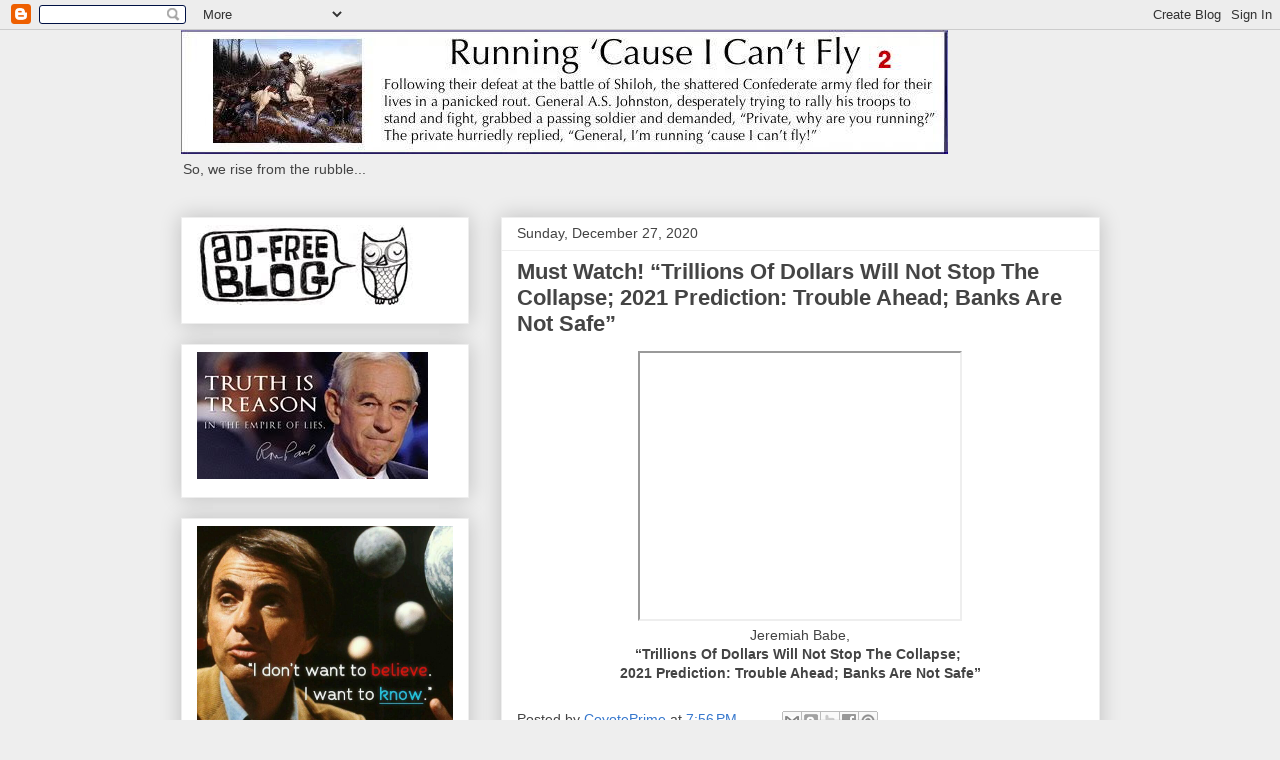

--- FILE ---
content_type: text/html; charset=UTF-8
request_url: https://coyoteprimeblog2.blogspot.com/2020/12/trillions-of-dollars-will-not-stop.html
body_size: 24133
content:
<!DOCTYPE html>
<html class='v2' dir='ltr' lang='en'>
<head>
<link href='https://www.blogger.com/static/v1/widgets/335934321-css_bundle_v2.css' rel='stylesheet' type='text/css'/>
<meta content='width=1100' name='viewport'/>
<meta content='text/html; charset=UTF-8' http-equiv='Content-Type'/>
<meta content='blogger' name='generator'/>
<link href='https://coyoteprimeblog2.blogspot.com/favicon.ico' rel='icon' type='image/x-icon'/>
<link href='https://coyoteprimeblog2.blogspot.com/2020/12/trillions-of-dollars-will-not-stop.html' rel='canonical'/>
<link rel="alternate" type="application/atom+xml" title="Running &#39;Cause I Can&#39;t Fly 2 - Atom" href="https://coyoteprimeblog2.blogspot.com/feeds/posts/default" />
<link rel="alternate" type="application/rss+xml" title="Running &#39;Cause I Can&#39;t Fly 2 - RSS" href="https://coyoteprimeblog2.blogspot.com/feeds/posts/default?alt=rss" />
<link rel="service.post" type="application/atom+xml" title="Running &#39;Cause I Can&#39;t Fly 2 - Atom" href="https://www.blogger.com/feeds/1707361071400814729/posts/default" />

<link rel="alternate" type="application/atom+xml" title="Running &#39;Cause I Can&#39;t Fly 2 - Atom" href="https://coyoteprimeblog2.blogspot.com/feeds/4095614257564102324/comments/default" />
<!--Can't find substitution for tag [blog.ieCssRetrofitLinks]-->
<link href='https://i.ytimg.com/vi/f6qGouvkgQU/hqdefault.jpg' rel='image_src'/>
<meta content='https://coyoteprimeblog2.blogspot.com/2020/12/trillions-of-dollars-will-not-stop.html' property='og:url'/>
<meta content='Must Watch! “Trillions Of Dollars Will Not Stop The Collapse; 2021 Prediction: Trouble Ahead; Banks Are Not Safe”' property='og:title'/>
<meta content='Politics, economics, science, literature, poetry, music, quotes, always something to think about!' property='og:description'/>
<meta content='https://lh3.googleusercontent.com/blogger_img_proxy/AEn0k_uKrldoFzh_ZDJIProDeNZKpoDmk0zLq3O1utwTb6EHGBhUm8obYAJzw2qN_BPkOwaHC1b4x3YE3HUiAVITuMwQqG1G7DdCIVKI-Ts2CH7Z6DdbiQ=w1200-h630-n-k-no-nu' property='og:image'/>
<title>Running 'Cause I Can't Fly 2: Must Watch! &#8220;Trillions Of Dollars Will Not Stop The Collapse; 2021 Prediction: Trouble Ahead; Banks Are Not Safe&#8221;</title>
<style id='page-skin-1' type='text/css'><!--
/*
-----------------------------------------------
Blogger Template Style
Name:     Awesome Inc.
Designer: Tina Chen
URL:      tinachen.org
----------------------------------------------- */
/* Content
----------------------------------------------- */
body {
font: normal normal 14px Arial, Tahoma, Helvetica, FreeSans, sans-serif;
color: #444444;
background: #eeeeee none repeat scroll top left;
}
html body .content-outer {
min-width: 0;
max-width: 100%;
width: 100%;
}
a:link {
text-decoration: none;
color: #3778cd;
}
a:visited {
text-decoration: none;
color: #4d469c;
}
a:hover {
text-decoration: underline;
color: #3778cd;
}
.body-fauxcolumn-outer .cap-top {
position: absolute;
z-index: 1;
height: 276px;
width: 100%;
background: transparent none repeat-x scroll top left;
_background-image: none;
}
/* Columns
----------------------------------------------- */
.content-inner {
padding: 0;
}
.header-inner .section {
margin: 0 16px;
}
.tabs-inner .section {
margin: 0 16px;
}
.main-inner {
padding-top: 30px;
}
.main-inner .column-center-inner,
.main-inner .column-left-inner,
.main-inner .column-right-inner {
padding: 0 5px;
}
*+html body .main-inner .column-center-inner {
margin-top: -30px;
}
#layout .main-inner .column-center-inner {
margin-top: 0;
}
/* Header
----------------------------------------------- */
.header-outer {
margin: 0 0 0 0;
background: transparent none repeat scroll 0 0;
}
.Header h1 {
font: normal bold 20px Arial, Tahoma, Helvetica, FreeSans, sans-serif;
color: #444444;
text-shadow: 0 0 -1px #000000;
}
.Header h1 a {
color: #444444;
}
.Header .description {
font: normal normal 14px Arial, Tahoma, Helvetica, FreeSans, sans-serif;
color: #444444;
}
.header-inner .Header .titlewrapper,
.header-inner .Header .descriptionwrapper {
padding-left: 0;
padding-right: 0;
margin-bottom: 0;
}
.header-inner .Header .titlewrapper {
padding-top: 22px;
}
/* Tabs
----------------------------------------------- */
.tabs-outer {
overflow: hidden;
position: relative;
background: #eeeeee url(https://resources.blogblog.com/blogblog/data/1kt/awesomeinc/tabs_gradient_light.png) repeat scroll 0 0;
}
#layout .tabs-outer {
overflow: visible;
}
.tabs-cap-top, .tabs-cap-bottom {
position: absolute;
width: 100%;
border-top: 1px solid #999999;
}
.tabs-cap-bottom {
bottom: 0;
}
.tabs-inner .widget li a {
display: inline-block;
margin: 0;
padding: .6em 1.5em;
font: normal bold 14px Arial, Tahoma, Helvetica, FreeSans, sans-serif;
color: #444444;
border-top: 1px solid #999999;
border-bottom: 1px solid #999999;
border-left: 1px solid #999999;
height: 16px;
line-height: 16px;
}
.tabs-inner .widget li:last-child a {
border-right: 1px solid #999999;
}
.tabs-inner .widget li.selected a, .tabs-inner .widget li a:hover {
background: #666666 url(https://resources.blogblog.com/blogblog/data/1kt/awesomeinc/tabs_gradient_light.png) repeat-x scroll 0 -100px;
color: #ffffff;
}
/* Headings
----------------------------------------------- */
h2 {
font: normal bold 14px Arial, Tahoma, Helvetica, FreeSans, sans-serif;
color: #444444;
}
/* Widgets
----------------------------------------------- */
.main-inner .section {
margin: 0 27px;
padding: 0;
}
.main-inner .column-left-outer,
.main-inner .column-right-outer {
margin-top: 0;
}
#layout .main-inner .column-left-outer,
#layout .main-inner .column-right-outer {
margin-top: 0;
}
.main-inner .column-left-inner,
.main-inner .column-right-inner {
background: transparent none repeat 0 0;
-moz-box-shadow: 0 0 0 rgba(0, 0, 0, .2);
-webkit-box-shadow: 0 0 0 rgba(0, 0, 0, .2);
-goog-ms-box-shadow: 0 0 0 rgba(0, 0, 0, .2);
box-shadow: 0 0 0 rgba(0, 0, 0, .2);
-moz-border-radius: 0;
-webkit-border-radius: 0;
-goog-ms-border-radius: 0;
border-radius: 0;
}
#layout .main-inner .column-left-inner,
#layout .main-inner .column-right-inner {
margin-top: 0;
}
.sidebar .widget {
font: normal normal 14px Arial, Tahoma, Helvetica, FreeSans, sans-serif;
color: #444444;
}
.sidebar .widget a:link {
color: #3778cd;
}
.sidebar .widget a:visited {
color: #4d469c;
}
.sidebar .widget a:hover {
color: #3778cd;
}
.sidebar .widget h2 {
text-shadow: 0 0 -1px #000000;
}
.main-inner .widget {
background-color: #ffffff;
border: 1px solid #eeeeee;
padding: 0 15px 15px;
margin: 20px -16px;
-moz-box-shadow: 0 0 20px rgba(0, 0, 0, .2);
-webkit-box-shadow: 0 0 20px rgba(0, 0, 0, .2);
-goog-ms-box-shadow: 0 0 20px rgba(0, 0, 0, .2);
box-shadow: 0 0 20px rgba(0, 0, 0, .2);
-moz-border-radius: 0;
-webkit-border-radius: 0;
-goog-ms-border-radius: 0;
border-radius: 0;
}
.main-inner .widget h2 {
margin: 0 -15px;
padding: .6em 15px .5em;
border-bottom: 1px solid transparent;
}
.footer-inner .widget h2 {
padding: 0 0 .4em;
border-bottom: 1px solid transparent;
}
.main-inner .widget h2 + div, .footer-inner .widget h2 + div {
border-top: 1px solid #eeeeee;
padding-top: 8px;
}
.main-inner .widget .widget-content {
margin: 0 -15px;
padding: 7px 15px 0;
}
.main-inner .widget ul, .main-inner .widget #ArchiveList ul.flat {
margin: -8px -15px 0;
padding: 0;
list-style: none;
}
.main-inner .widget #ArchiveList {
margin: -8px 0 0;
}
.main-inner .widget ul li, .main-inner .widget #ArchiveList ul.flat li {
padding: .5em 15px;
text-indent: 0;
color: #666666;
border-top: 1px solid #eeeeee;
border-bottom: 1px solid transparent;
}
.main-inner .widget #ArchiveList ul li {
padding-top: .25em;
padding-bottom: .25em;
}
.main-inner .widget ul li:first-child, .main-inner .widget #ArchiveList ul.flat li:first-child {
border-top: none;
}
.main-inner .widget ul li:last-child, .main-inner .widget #ArchiveList ul.flat li:last-child {
border-bottom: none;
}
.post-body {
position: relative;
}
.main-inner .widget .post-body ul {
padding: 0 2.5em;
margin: .5em 0;
list-style: disc;
}
.main-inner .widget .post-body ul li {
padding: 0.25em 0;
margin-bottom: .25em;
color: #444444;
border: none;
}
.footer-inner .widget ul {
padding: 0;
list-style: none;
}
.widget .zippy {
color: #666666;
}
/* Posts
----------------------------------------------- */
body .main-inner .Blog {
padding: 0;
margin-bottom: 1em;
background-color: transparent;
border: none;
-moz-box-shadow: 0 0 0 rgba(0, 0, 0, 0);
-webkit-box-shadow: 0 0 0 rgba(0, 0, 0, 0);
-goog-ms-box-shadow: 0 0 0 rgba(0, 0, 0, 0);
box-shadow: 0 0 0 rgba(0, 0, 0, 0);
}
.main-inner .section:last-child .Blog:last-child {
padding: 0;
margin-bottom: 1em;
}
.main-inner .widget h2.date-header {
margin: 0 -15px 1px;
padding: 0 0 0 0;
font: normal normal 14px Arial, Tahoma, Helvetica, FreeSans, sans-serif;
color: #444444;
background: transparent none no-repeat scroll top left;
border-top: 0 solid #eeeeee;
border-bottom: 1px solid transparent;
-moz-border-radius-topleft: 0;
-moz-border-radius-topright: 0;
-webkit-border-top-left-radius: 0;
-webkit-border-top-right-radius: 0;
border-top-left-radius: 0;
border-top-right-radius: 0;
position: static;
bottom: 100%;
right: 15px;
text-shadow: 0 0 -1px #000000;
}
.main-inner .widget h2.date-header span {
font: normal normal 14px Arial, Tahoma, Helvetica, FreeSans, sans-serif;
display: block;
padding: .5em 15px;
border-left: 0 solid #eeeeee;
border-right: 0 solid #eeeeee;
}
.date-outer {
position: relative;
margin: 30px 0 20px;
padding: 0 15px;
background-color: #ffffff;
border: 1px solid #eeeeee;
-moz-box-shadow: 0 0 20px rgba(0, 0, 0, .2);
-webkit-box-shadow: 0 0 20px rgba(0, 0, 0, .2);
-goog-ms-box-shadow: 0 0 20px rgba(0, 0, 0, .2);
box-shadow: 0 0 20px rgba(0, 0, 0, .2);
-moz-border-radius: 0;
-webkit-border-radius: 0;
-goog-ms-border-radius: 0;
border-radius: 0;
}
.date-outer:first-child {
margin-top: 0;
}
.date-outer:last-child {
margin-bottom: 20px;
-moz-border-radius-bottomleft: 0;
-moz-border-radius-bottomright: 0;
-webkit-border-bottom-left-radius: 0;
-webkit-border-bottom-right-radius: 0;
-goog-ms-border-bottom-left-radius: 0;
-goog-ms-border-bottom-right-radius: 0;
border-bottom-left-radius: 0;
border-bottom-right-radius: 0;
}
.date-posts {
margin: 0 -15px;
padding: 0 15px;
clear: both;
}
.post-outer, .inline-ad {
border-top: 1px solid #eeeeee;
margin: 0 -15px;
padding: 15px 15px;
}
.post-outer {
padding-bottom: 10px;
}
.post-outer:first-child {
padding-top: 0;
border-top: none;
}
.post-outer:last-child, .inline-ad:last-child {
border-bottom: none;
}
.post-body {
position: relative;
}
.post-body img {
padding: 8px;
background: transparent;
border: 1px solid transparent;
-moz-box-shadow: 0 0 0 rgba(0, 0, 0, .2);
-webkit-box-shadow: 0 0 0 rgba(0, 0, 0, .2);
box-shadow: 0 0 0 rgba(0, 0, 0, .2);
-moz-border-radius: 0;
-webkit-border-radius: 0;
border-radius: 0;
}
h3.post-title, h4 {
font: normal bold 22px Arial, Tahoma, Helvetica, FreeSans, sans-serif;
color: #444444;
}
h3.post-title a {
font: normal bold 22px Arial, Tahoma, Helvetica, FreeSans, sans-serif;
color: #444444;
}
h3.post-title a:hover {
color: #3778cd;
text-decoration: underline;
}
.post-header {
margin: 0 0 1em;
}
.post-body {
line-height: 1.4;
}
.post-outer h2 {
color: #444444;
}
.post-footer {
margin: 1.5em 0 0;
}
#blog-pager {
padding: 15px;
font-size: 120%;
background-color: #ffffff;
border: 1px solid #eeeeee;
-moz-box-shadow: 0 0 20px rgba(0, 0, 0, .2);
-webkit-box-shadow: 0 0 20px rgba(0, 0, 0, .2);
-goog-ms-box-shadow: 0 0 20px rgba(0, 0, 0, .2);
box-shadow: 0 0 20px rgba(0, 0, 0, .2);
-moz-border-radius: 0;
-webkit-border-radius: 0;
-goog-ms-border-radius: 0;
border-radius: 0;
-moz-border-radius-topleft: 0;
-moz-border-radius-topright: 0;
-webkit-border-top-left-radius: 0;
-webkit-border-top-right-radius: 0;
-goog-ms-border-top-left-radius: 0;
-goog-ms-border-top-right-radius: 0;
border-top-left-radius: 0;
border-top-right-radius-topright: 0;
margin-top: 1em;
}
.blog-feeds, .post-feeds {
margin: 1em 0;
text-align: center;
color: #444444;
}
.blog-feeds a, .post-feeds a {
color: #3778cd;
}
.blog-feeds a:visited, .post-feeds a:visited {
color: #4d469c;
}
.blog-feeds a:hover, .post-feeds a:hover {
color: #3778cd;
}
.post-outer .comments {
margin-top: 2em;
}
/* Comments
----------------------------------------------- */
.comments .comments-content .icon.blog-author {
background-repeat: no-repeat;
background-image: url([data-uri]);
}
.comments .comments-content .loadmore a {
border-top: 1px solid #999999;
border-bottom: 1px solid #999999;
}
.comments .continue {
border-top: 2px solid #999999;
}
/* Footer
----------------------------------------------- */
.footer-outer {
margin: -20px 0 -1px;
padding: 20px 0 0;
color: #444444;
overflow: hidden;
}
.footer-fauxborder-left {
border-top: 1px solid #eeeeee;
background: #ffffff none repeat scroll 0 0;
-moz-box-shadow: 0 0 20px rgba(0, 0, 0, .2);
-webkit-box-shadow: 0 0 20px rgba(0, 0, 0, .2);
-goog-ms-box-shadow: 0 0 20px rgba(0, 0, 0, .2);
box-shadow: 0 0 20px rgba(0, 0, 0, .2);
margin: 0 -20px;
}
/* Mobile
----------------------------------------------- */
body.mobile {
background-size: auto;
}
.mobile .body-fauxcolumn-outer {
background: transparent none repeat scroll top left;
}
*+html body.mobile .main-inner .column-center-inner {
margin-top: 0;
}
.mobile .main-inner .widget {
padding: 0 0 15px;
}
.mobile .main-inner .widget h2 + div,
.mobile .footer-inner .widget h2 + div {
border-top: none;
padding-top: 0;
}
.mobile .footer-inner .widget h2 {
padding: 0.5em 0;
border-bottom: none;
}
.mobile .main-inner .widget .widget-content {
margin: 0;
padding: 7px 0 0;
}
.mobile .main-inner .widget ul,
.mobile .main-inner .widget #ArchiveList ul.flat {
margin: 0 -15px 0;
}
.mobile .main-inner .widget h2.date-header {
right: 0;
}
.mobile .date-header span {
padding: 0.4em 0;
}
.mobile .date-outer:first-child {
margin-bottom: 0;
border: 1px solid #eeeeee;
-moz-border-radius-topleft: 0;
-moz-border-radius-topright: 0;
-webkit-border-top-left-radius: 0;
-webkit-border-top-right-radius: 0;
-goog-ms-border-top-left-radius: 0;
-goog-ms-border-top-right-radius: 0;
border-top-left-radius: 0;
border-top-right-radius: 0;
}
.mobile .date-outer {
border-color: #eeeeee;
border-width: 0 1px 1px;
}
.mobile .date-outer:last-child {
margin-bottom: 0;
}
.mobile .main-inner {
padding: 0;
}
.mobile .header-inner .section {
margin: 0;
}
.mobile .post-outer, .mobile .inline-ad {
padding: 5px 0;
}
.mobile .tabs-inner .section {
margin: 0 10px;
}
.mobile .main-inner .widget h2 {
margin: 0;
padding: 0;
}
.mobile .main-inner .widget h2.date-header span {
padding: 0;
}
.mobile .main-inner .widget .widget-content {
margin: 0;
padding: 7px 0 0;
}
.mobile #blog-pager {
border: 1px solid transparent;
background: #ffffff none repeat scroll 0 0;
}
.mobile .main-inner .column-left-inner,
.mobile .main-inner .column-right-inner {
background: transparent none repeat 0 0;
-moz-box-shadow: none;
-webkit-box-shadow: none;
-goog-ms-box-shadow: none;
box-shadow: none;
}
.mobile .date-posts {
margin: 0;
padding: 0;
}
.mobile .footer-fauxborder-left {
margin: 0;
border-top: inherit;
}
.mobile .main-inner .section:last-child .Blog:last-child {
margin-bottom: 0;
}
.mobile-index-contents {
color: #444444;
}
.mobile .mobile-link-button {
background: #3778cd url(https://resources.blogblog.com/blogblog/data/1kt/awesomeinc/tabs_gradient_light.png) repeat scroll 0 0;
}
.mobile-link-button a:link, .mobile-link-button a:visited {
color: #ffffff;
}
.mobile .tabs-inner .PageList .widget-content {
background: transparent;
border-top: 1px solid;
border-color: #999999;
color: #444444;
}
.mobile .tabs-inner .PageList .widget-content .pagelist-arrow {
border-left: 1px solid #999999;
}

--></style>
<style id='template-skin-1' type='text/css'><!--
body {
min-width: 951px;
}
.content-outer, .content-fauxcolumn-outer, .region-inner {
min-width: 951px;
max-width: 951px;
_width: 951px;
}
.main-inner .columns {
padding-left: 320px;
padding-right: 0px;
}
.main-inner .fauxcolumn-center-outer {
left: 320px;
right: 0px;
/* IE6 does not respect left and right together */
_width: expression(this.parentNode.offsetWidth -
parseInt("320px") -
parseInt("0px") + 'px');
}
.main-inner .fauxcolumn-left-outer {
width: 320px;
}
.main-inner .fauxcolumn-right-outer {
width: 0px;
}
.main-inner .column-left-outer {
width: 320px;
right: 100%;
margin-left: -320px;
}
.main-inner .column-right-outer {
width: 0px;
margin-right: -0px;
}
#layout {
min-width: 0;
}
#layout .content-outer {
min-width: 0;
width: 800px;
}
#layout .region-inner {
min-width: 0;
width: auto;
}
body#layout div.add_widget {
padding: 8px;
}
body#layout div.add_widget a {
margin-left: 32px;
}
--></style>
<link href='https://www.blogger.com/dyn-css/authorization.css?targetBlogID=1707361071400814729&amp;zx=9aeec46c-abb3-436e-8bd0-0c3719bfbab2' media='none' onload='if(media!=&#39;all&#39;)media=&#39;all&#39;' rel='stylesheet'/><noscript><link href='https://www.blogger.com/dyn-css/authorization.css?targetBlogID=1707361071400814729&amp;zx=9aeec46c-abb3-436e-8bd0-0c3719bfbab2' rel='stylesheet'/></noscript>
<meta name='google-adsense-platform-account' content='ca-host-pub-1556223355139109'/>
<meta name='google-adsense-platform-domain' content='blogspot.com'/>

</head>
<body class='loading variant-light'>
<div class='navbar section' id='navbar' name='Navbar'><div class='widget Navbar' data-version='1' id='Navbar1'><script type="text/javascript">
    function setAttributeOnload(object, attribute, val) {
      if(window.addEventListener) {
        window.addEventListener('load',
          function(){ object[attribute] = val; }, false);
      } else {
        window.attachEvent('onload', function(){ object[attribute] = val; });
      }
    }
  </script>
<div id="navbar-iframe-container"></div>
<script type="text/javascript" src="https://apis.google.com/js/platform.js"></script>
<script type="text/javascript">
      gapi.load("gapi.iframes:gapi.iframes.style.bubble", function() {
        if (gapi.iframes && gapi.iframes.getContext) {
          gapi.iframes.getContext().openChild({
              url: 'https://www.blogger.com/navbar/1707361071400814729?po\x3d4095614257564102324\x26origin\x3dhttps://coyoteprimeblog2.blogspot.com',
              where: document.getElementById("navbar-iframe-container"),
              id: "navbar-iframe"
          });
        }
      });
    </script><script type="text/javascript">
(function() {
var script = document.createElement('script');
script.type = 'text/javascript';
script.src = '//pagead2.googlesyndication.com/pagead/js/google_top_exp.js';
var head = document.getElementsByTagName('head')[0];
if (head) {
head.appendChild(script);
}})();
</script>
</div></div>
<div class='body-fauxcolumns'>
<div class='fauxcolumn-outer body-fauxcolumn-outer'>
<div class='cap-top'>
<div class='cap-left'></div>
<div class='cap-right'></div>
</div>
<div class='fauxborder-left'>
<div class='fauxborder-right'></div>
<div class='fauxcolumn-inner'>
</div>
</div>
<div class='cap-bottom'>
<div class='cap-left'></div>
<div class='cap-right'></div>
</div>
</div>
</div>
<div class='content'>
<div class='content-fauxcolumns'>
<div class='fauxcolumn-outer content-fauxcolumn-outer'>
<div class='cap-top'>
<div class='cap-left'></div>
<div class='cap-right'></div>
</div>
<div class='fauxborder-left'>
<div class='fauxborder-right'></div>
<div class='fauxcolumn-inner'>
</div>
</div>
<div class='cap-bottom'>
<div class='cap-left'></div>
<div class='cap-right'></div>
</div>
</div>
</div>
<div class='content-outer'>
<div class='content-cap-top cap-top'>
<div class='cap-left'></div>
<div class='cap-right'></div>
</div>
<div class='fauxborder-left content-fauxborder-left'>
<div class='fauxborder-right content-fauxborder-right'></div>
<div class='content-inner'>
<header>
<div class='header-outer'>
<div class='header-cap-top cap-top'>
<div class='cap-left'></div>
<div class='cap-right'></div>
</div>
<div class='fauxborder-left header-fauxborder-left'>
<div class='fauxborder-right header-fauxborder-right'></div>
<div class='region-inner header-inner'>
<div class='header section' id='header' name='Header'><div class='widget Header' data-version='1' id='Header1'>
<div id='header-inner'>
<a href='https://coyoteprimeblog2.blogspot.com/' style='display: block'>
<img alt='Running &#39;Cause I Can&#39;t Fly 2' height='124px; ' id='Header1_headerimg' src='https://blogger.googleusercontent.com/img/b/R29vZ2xl/AVvXsEggpFmxYwBlFUvGSfnPehb2kYwW9M4QnNG3mHtaFVj2lxzu4MkKqrQXLAF1BRpcsGzCIQbf_Pfu1GNH2wSe7-dJZvbX7Bne3dn1Vmx0Wum3io8I6TdIiT0bla2U1D9lfJfMjefX7-nGI_4/s1600/Running+2.jpg' style='display: block' width='767px; '/>
</a>
<div class='descriptionwrapper'>
<p class='description'><span>So, we rise from the rubble...</span></p>
</div>
</div>
</div></div>
</div>
</div>
<div class='header-cap-bottom cap-bottom'>
<div class='cap-left'></div>
<div class='cap-right'></div>
</div>
</div>
</header>
<div class='tabs-outer'>
<div class='tabs-cap-top cap-top'>
<div class='cap-left'></div>
<div class='cap-right'></div>
</div>
<div class='fauxborder-left tabs-fauxborder-left'>
<div class='fauxborder-right tabs-fauxborder-right'></div>
<div class='region-inner tabs-inner'>
<div class='tabs section' id='crosscol' name='Cross-Column'><div class='widget HTML' data-version='1' id='HTML2'>
<h2 class='title'>StatCounter</h2>
<div class='widget-content'>
<!-- Statcounter code for Running 'Cause I Can't Fly 2 https://coyoteprimeblog2.blogspot.com on Blogger -->
<script type="text/javascript">
//<![CDATA[
var sc_project=13106287; 
var sc_invisible=1; 
var sc_security="35ff41b7"; 
//]]>
</script>
<script type="text/javascript" src="https://www.statcounter.com/counter/counter_xhtml.js" async></script>
<noscript><div class="statcounter"><a title="web stats" href="https://statcounter.com/" class="statcounter"><img class="statcounter" src="https://c.statcounter.com/13106287/0/35ff41b7/1/" alt="web stats" referrerpolicy="no-referrer-when-downgrade" /></a></div></noscript>
<!-- End of Statcounter Code -->
</div>
<div class='clear'></div>
</div></div>
<div class='tabs no-items section' id='crosscol-overflow' name='Cross-Column 2'></div>
</div>
</div>
<div class='tabs-cap-bottom cap-bottom'>
<div class='cap-left'></div>
<div class='cap-right'></div>
</div>
</div>
<div class='main-outer'>
<div class='main-cap-top cap-top'>
<div class='cap-left'></div>
<div class='cap-right'></div>
</div>
<div class='fauxborder-left main-fauxborder-left'>
<div class='fauxborder-right main-fauxborder-right'></div>
<div class='region-inner main-inner'>
<div class='columns fauxcolumns'>
<div class='fauxcolumn-outer fauxcolumn-center-outer'>
<div class='cap-top'>
<div class='cap-left'></div>
<div class='cap-right'></div>
</div>
<div class='fauxborder-left'>
<div class='fauxborder-right'></div>
<div class='fauxcolumn-inner'>
</div>
</div>
<div class='cap-bottom'>
<div class='cap-left'></div>
<div class='cap-right'></div>
</div>
</div>
<div class='fauxcolumn-outer fauxcolumn-left-outer'>
<div class='cap-top'>
<div class='cap-left'></div>
<div class='cap-right'></div>
</div>
<div class='fauxborder-left'>
<div class='fauxborder-right'></div>
<div class='fauxcolumn-inner'>
</div>
</div>
<div class='cap-bottom'>
<div class='cap-left'></div>
<div class='cap-right'></div>
</div>
</div>
<div class='fauxcolumn-outer fauxcolumn-right-outer'>
<div class='cap-top'>
<div class='cap-left'></div>
<div class='cap-right'></div>
</div>
<div class='fauxborder-left'>
<div class='fauxborder-right'></div>
<div class='fauxcolumn-inner'>
</div>
</div>
<div class='cap-bottom'>
<div class='cap-left'></div>
<div class='cap-right'></div>
</div>
</div>
<!-- corrects IE6 width calculation -->
<div class='columns-inner'>
<div class='column-center-outer'>
<div class='column-center-inner'>
<div class='main section' id='main' name='Main'><div class='widget Blog' data-version='1' id='Blog1'>
<div class='blog-posts hfeed'>

          <div class="date-outer">
        
<h2 class='date-header'><span>Sunday, December 27, 2020</span></h2>

          <div class="date-posts">
        
<div class='post-outer'>
<div class='post hentry uncustomized-post-template' itemprop='blogPost' itemscope='itemscope' itemtype='http://schema.org/BlogPosting'>
<meta content='https://i.ytimg.com/vi/f6qGouvkgQU/hqdefault.jpg' itemprop='image_url'/>
<meta content='1707361071400814729' itemprop='blogId'/>
<meta content='4095614257564102324' itemprop='postId'/>
<a name='4095614257564102324'></a>
<h3 class='post-title entry-title' itemprop='name'>
Must Watch! &#8220;Trillions Of Dollars Will Not Stop The Collapse; 2021 Prediction: Trouble Ahead; Banks Are Not Safe&#8221;
</h3>
<div class='post-header'>
<div class='post-header-line-1'></div>
</div>
<div class='post-body entry-content' id='post-body-4095614257564102324' itemprop='description articleBody'>
<div class="separator" style="clear: both; text-align: center;"><iframe allowfullscreen="" class="BLOG_video_class" height="266" src="https://www.youtube.com/embed/f6qGouvkgQU" width="320" youtube-src-id="f6qGouvkgQU"></iframe></div><div style="text-align: center;">Jeremiah Babe,</div><div style="text-align: center;"><b>&#8220;Trillions Of Dollars Will Not Stop The Collapse;&nbsp;</b></div><div style="text-align: center;"><b>2021 Prediction: Trouble Ahead; Banks Are Not Safe&#8221;</b></div>
<div style='clear: both;'></div>
</div>
<div class='post-footer'>
<div class='post-footer-line post-footer-line-1'>
<span class='post-author vcard'>
Posted by
<span class='fn' itemprop='author' itemscope='itemscope' itemtype='http://schema.org/Person'>
<meta content='https://www.blogger.com/profile/04014140716901630931' itemprop='url'/>
<a class='g-profile' href='https://www.blogger.com/profile/04014140716901630931' rel='author' title='author profile'>
<span itemprop='name'>CoyotePrime</span>
</a>
</span>
</span>
<span class='post-timestamp'>
at
<meta content='https://coyoteprimeblog2.blogspot.com/2020/12/trillions-of-dollars-will-not-stop.html' itemprop='url'/>
<a class='timestamp-link' href='https://coyoteprimeblog2.blogspot.com/2020/12/trillions-of-dollars-will-not-stop.html' rel='bookmark' title='permanent link'><abbr class='published' itemprop='datePublished' title='2020-12-27T19:56:00-07:00'>7:56&#8239;PM</abbr></a>
</span>
<span class='post-comment-link'>
</span>
<span class='post-icons'>
<span class='item-control blog-admin pid-1999838182'>
<a href='https://www.blogger.com/post-edit.g?blogID=1707361071400814729&postID=4095614257564102324&from=pencil' title='Edit Post'>
<img alt='' class='icon-action' height='18' src='https://resources.blogblog.com/img/icon18_edit_allbkg.gif' width='18'/>
</a>
</span>
</span>
<div class='post-share-buttons goog-inline-block'>
<a class='goog-inline-block share-button sb-email' href='https://www.blogger.com/share-post.g?blogID=1707361071400814729&postID=4095614257564102324&target=email' target='_blank' title='Email This'><span class='share-button-link-text'>Email This</span></a><a class='goog-inline-block share-button sb-blog' href='https://www.blogger.com/share-post.g?blogID=1707361071400814729&postID=4095614257564102324&target=blog' onclick='window.open(this.href, "_blank", "height=270,width=475"); return false;' target='_blank' title='BlogThis!'><span class='share-button-link-text'>BlogThis!</span></a><a class='goog-inline-block share-button sb-twitter' href='https://www.blogger.com/share-post.g?blogID=1707361071400814729&postID=4095614257564102324&target=twitter' target='_blank' title='Share to X'><span class='share-button-link-text'>Share to X</span></a><a class='goog-inline-block share-button sb-facebook' href='https://www.blogger.com/share-post.g?blogID=1707361071400814729&postID=4095614257564102324&target=facebook' onclick='window.open(this.href, "_blank", "height=430,width=640"); return false;' target='_blank' title='Share to Facebook'><span class='share-button-link-text'>Share to Facebook</span></a><a class='goog-inline-block share-button sb-pinterest' href='https://www.blogger.com/share-post.g?blogID=1707361071400814729&postID=4095614257564102324&target=pinterest' target='_blank' title='Share to Pinterest'><span class='share-button-link-text'>Share to Pinterest</span></a>
</div>
</div>
<div class='post-footer-line post-footer-line-2'>
<span class='post-labels'>
</span>
</div>
<div class='post-footer-line post-footer-line-3'>
<span class='post-location'>
</span>
</div>
</div>
</div>
<div class='comments' id='comments'>
<a name='comments'></a>
<h4>No comments:</h4>
<div id='Blog1_comments-block-wrapper'>
<dl class='avatar-comment-indent' id='comments-block'>
</dl>
</div>
<p class='comment-footer'>
<div class='comment-form'>
<a name='comment-form'></a>
<h4 id='comment-post-message'>Post a Comment</h4>
<p>
</p>
<a href='https://www.blogger.com/comment/frame/1707361071400814729?po=4095614257564102324&hl=en&saa=85391&origin=https://coyoteprimeblog2.blogspot.com' id='comment-editor-src'></a>
<iframe allowtransparency='true' class='blogger-iframe-colorize blogger-comment-from-post' frameborder='0' height='410px' id='comment-editor' name='comment-editor' src='' width='100%'></iframe>
<script src='https://www.blogger.com/static/v1/jsbin/2830521187-comment_from_post_iframe.js' type='text/javascript'></script>
<script type='text/javascript'>
      BLOG_CMT_createIframe('https://www.blogger.com/rpc_relay.html');
    </script>
</div>
</p>
</div>
</div>

        </div></div>
      
</div>
<div class='blog-pager' id='blog-pager'>
<span id='blog-pager-newer-link'>
<a class='blog-pager-newer-link' href='https://coyoteprimeblog2.blogspot.com/2020/12/democrats-respond-next-steps-on-2000.html' id='Blog1_blog-pager-newer-link' title='Newer Post'>Newer Post</a>
</span>
<span id='blog-pager-older-link'>
<a class='blog-pager-older-link' href='https://coyoteprimeblog2.blogspot.com/2020/12/musical-interlude-2002-sea-of-dreams_27.html' id='Blog1_blog-pager-older-link' title='Older Post'>Older Post</a>
</span>
<a class='home-link' href='https://coyoteprimeblog2.blogspot.com/'>Home</a>
</div>
<div class='clear'></div>
<div class='post-feeds'>
<div class='feed-links'>
Subscribe to:
<a class='feed-link' href='https://coyoteprimeblog2.blogspot.com/feeds/4095614257564102324/comments/default' target='_blank' type='application/atom+xml'>Post Comments (Atom)</a>
</div>
</div>
</div></div>
</div>
</div>
<div class='column-left-outer'>
<div class='column-left-inner'>
<aside>
<div class='sidebar section' id='sidebar-left-1'><div class='widget Image' data-version='1' id='Image2'>
<div class='widget-content'>
<img alt='' height='80' id='Image2_img' src='https://blogger.googleusercontent.com/img/b/R29vZ2xl/AVvXsEjyVh7PTyiUs-VlA2wVNk0dBpVALeNecPlHZGByYXmD7E5dpKXXcdtjLzeDSeg3BEnQtAZl4St9yHxu2sWgvRN65FgmJ6FP_qmd8Ikt7pC1hDsjc24tuAJAVn6MyIP_jWq4GktiHD2LTxo/s216/adfreebutton2.jpg' width='216'/>
<br/>
</div>
<div class='clear'></div>
</div><div class='widget Image' data-version='1' id='Image4'>
<div class='widget-content'>
<img alt='' height='127' id='Image4_img' src='https://blogger.googleusercontent.com/img/b/R29vZ2xl/AVvXsEg2GsuNnDZTXiRuXvgyrq3aiSw5Ls5ZTvepzhb0E2JbWFbJFJQ5x0Ck5c-dvTplV2hIwVIYOjyMp9E_teMzzKHZUe4KHY66RHZRMvizBTcCiSKA-CTVDHGhpwqjXWskHLGHqTMBy5DSMWg/s1600/treason-quotes-6.jpg' width='231'/>
<br/>
</div>
<div class='clear'></div>
</div><div class='widget Image' data-version='1' id='Image1'>
<div class='widget-content'>
<img alt='' height='302' id='Image1_img' src='https://blogger.googleusercontent.com/img/b/R29vZ2xl/AVvXsEjP3qVhw1EKU_o6pq4lWhwaaHchwpNGRcj_ayWrn-PMqd4jjSpUKhaHEIO6PxqIWjPbRcPalWfs77ExTJzd1D5eMzXrFkllOS7vDl420e3ZtDjXc5oNshbl7cEhYl9EQA99E_8vydl9G_s/s1600/6a0f35a06d56951339dcfb0786a10721.jpg' width='302'/>
<br/>
</div>
<div class='clear'></div>
</div><div class='widget Image' data-version='1' id='Image19'>
<div class='widget-content'>
<img alt='' height='154' id='Image19_img' src='https://blogger.googleusercontent.com/img/b/R29vZ2xl/AVvXsEjloxu2J0HpuL70XO9fNAMQHtuXx_oTCGrtTFjSXXn9RysMUIB1aQ9IJJhrtRLSFgoWwQjHQh-fJ3E8x7b2zeuyn0hAj_SxAbWqX3IyN28eFQl7hjTYKDuMD20lmDice2qChv9G6g86Cf8/s236/From+Clipboard-1.jpg' width='236'/>
<br/>
</div>
<div class='clear'></div>
</div><div class='widget Text' data-version='1' id='Text5'>
<h2 class='title'>This was our "dent"... to 9/10/20</h2>
<div class='widget-content'>
<div>Posts Since 8/14/2008: 63,149</div><div>Unique Visitors 3,130,395</div><div>Total Pageviews 8,988,153</div><div>374 Followers</div><div>Stats no longer updated.</div><div><br /></div><div>After 12 years and one month of daily posts "Running" was suddenly and with no warning deleted by Blogger on Sept.10, 2020.</div><div>Archived material may be viewed here: <span style="font-size: 100%;">https://web.archive.org/</span></div><div>Paste this in search field: http://coyoteprime-runningcauseicantfly.blogspot.com/</div><div><br /></div><div>As always, folks, thanks for stopping by! Onward!</div>
</div>
<div class='clear'></div>
</div><div class='widget Image' data-version='1' id='Image9'>
<div class='widget-content'>
<img alt='' height='174' id='Image9_img' src='https://blogger.googleusercontent.com/img/b/R29vZ2xl/AVvXsEhUDvyzNGHLD641ufsZRHsI6YFZzXqOXVK8Xk1Nx0e2HQK2nBwBhmpjDakFRzqabt88MfH61TK092i3ukjOhyIQCE49OLsoBD8mp2FOmOmk5VZHQ_1zOe4t8p7UgXy5QrDckZyc8VnsHjA/s268/image5640.jpg' width='268'/>
<br/>
</div>
<div class='clear'></div>
</div><div class='widget Text' data-version='1' id='Text8'>
<h2 class='title'>"I Believe..."</h2>
<div class='widget-content'>
&#8220;I believe that imagination is stronger than knowledge.
That myth is more potent than history.
I believe that dreams are more powerful than facts.
That hope always triumphs over experience.
That laughter is the only cure for grief.
And I believe that love is stronger than death.&#8221;
- Robert Fulghum
</div>
<div class='clear'></div>
</div><div class='widget Text' data-version='1' id='Text7'>
<h2 class='title'>"I Seek The Truth..."</h2>
<div class='widget-content'>
&#8220;If any man is able to show me and prove to me that I do not think or act right, I will gladly change, for I seek the truth, by which no man was ever injured. It is only persistence in self delusion and ignorance that does harm.&#8221; - Marcus Aurelius
</div>
<div class='clear'></div>
</div><div class='widget Text' data-version='1' id='Text4'>
<h2 class='title'>"You Are Not Alone..."</h2>
<div class='widget-content'>
"Many people need desperately to receive this message: I feel and think much as you do, care about many of the things you care about, although most people do not care about them. You are not alone." - Kurt Vonnegut
</div>
<div class='clear'></div>
</div><div class='widget Text' data-version='1' id='Text3'>
<h2 class='title'>"Let Me Tell You Why You're Here..."</h2>
<div class='widget-content'>
"Let me tell you why you're here. You're here because you know something. What you know you can't explain, but you feel it. You've felt it your entire life, that there's something wrong with the world. You don't know what it is, but it's there, like a splinter in your mind, driving you mad. It is this feeling that has brought you to me. Do you know what I'm talking about?
But remember: I didn't say it would be easy. I just said it would be the truth." - Morpheus
</div>
<div class='clear'></div>
</div><div class='widget BlogSearch' data-version='1' id='BlogSearch1'>
<h2 class='title'>Search This Blog</h2>
<div class='widget-content'>
<div id='BlogSearch1_form'>
<form action='https://coyoteprimeblog2.blogspot.com/search' class='gsc-search-box' target='_top'>
<table cellpadding='0' cellspacing='0' class='gsc-search-box'>
<tbody>
<tr>
<td class='gsc-input'>
<input autocomplete='off' class='gsc-input' name='q' size='10' title='search' type='text' value=''/>
</td>
<td class='gsc-search-button'>
<input class='gsc-search-button' title='search' type='submit' value='Search'/>
</td>
</tr>
</tbody>
</table>
</form>
</div>
</div>
<div class='clear'></div>
</div><div class='widget BlogArchive' data-version='1' id='BlogArchive1'>
<h2>Blog Archive</h2>
<div class='widget-content'>
<div id='ArchiveList'>
<div id='BlogArchive1_ArchiveList'>
<ul class='hierarchy'>
<li class='archivedate collapsed'>
<a class='toggle' href='javascript:void(0)'>
<span class='zippy'>

        &#9658;&#160;
      
</span>
</a>
<a class='post-count-link' href='https://coyoteprimeblog2.blogspot.com/2026/'>
2026
</a>
<span class='post-count' dir='ltr'>(327)</span>
<ul class='hierarchy'>
<li class='archivedate collapsed'>
<a class='toggle' href='javascript:void(0)'>
<span class='zippy'>

        &#9658;&#160;
      
</span>
</a>
<a class='post-count-link' href='https://coyoteprimeblog2.blogspot.com/2026_01_18_archive.html'>
01/18 - 01/25
</a>
<span class='post-count' dir='ltr'>(43)</span>
</li>
</ul>
<ul class='hierarchy'>
<li class='archivedate collapsed'>
<a class='toggle' href='javascript:void(0)'>
<span class='zippy'>

        &#9658;&#160;
      
</span>
</a>
<a class='post-count-link' href='https://coyoteprimeblog2.blogspot.com/2026_01_11_archive.html'>
01/11 - 01/18
</a>
<span class='post-count' dir='ltr'>(142)</span>
</li>
</ul>
<ul class='hierarchy'>
<li class='archivedate collapsed'>
<a class='toggle' href='javascript:void(0)'>
<span class='zippy'>

        &#9658;&#160;
      
</span>
</a>
<a class='post-count-link' href='https://coyoteprimeblog2.blogspot.com/2026_01_04_archive.html'>
01/04 - 01/11
</a>
<span class='post-count' dir='ltr'>(142)</span>
</li>
</ul>
</li>
</ul>
<ul class='hierarchy'>
<li class='archivedate collapsed'>
<a class='toggle' href='javascript:void(0)'>
<span class='zippy'>

        &#9658;&#160;
      
</span>
</a>
<a class='post-count-link' href='https://coyoteprimeblog2.blogspot.com/2025/'>
2025
</a>
<span class='post-count' dir='ltr'>(7049)</span>
<ul class='hierarchy'>
<li class='archivedate collapsed'>
<a class='toggle' href='javascript:void(0)'>
<span class='zippy'>

        &#9658;&#160;
      
</span>
</a>
<a class='post-count-link' href='https://coyoteprimeblog2.blogspot.com/2025_12_28_archive.html'>
12/28 - 01/04
</a>
<span class='post-count' dir='ltr'>(135)</span>
</li>
</ul>
<ul class='hierarchy'>
<li class='archivedate collapsed'>
<a class='toggle' href='javascript:void(0)'>
<span class='zippy'>

        &#9658;&#160;
      
</span>
</a>
<a class='post-count-link' href='https://coyoteprimeblog2.blogspot.com/2025_12_21_archive.html'>
12/21 - 12/28
</a>
<span class='post-count' dir='ltr'>(145)</span>
</li>
</ul>
<ul class='hierarchy'>
<li class='archivedate collapsed'>
<a class='toggle' href='javascript:void(0)'>
<span class='zippy'>

        &#9658;&#160;
      
</span>
</a>
<a class='post-count-link' href='https://coyoteprimeblog2.blogspot.com/2025_12_14_archive.html'>
12/14 - 12/21
</a>
<span class='post-count' dir='ltr'>(144)</span>
</li>
</ul>
<ul class='hierarchy'>
<li class='archivedate collapsed'>
<a class='toggle' href='javascript:void(0)'>
<span class='zippy'>

        &#9658;&#160;
      
</span>
</a>
<a class='post-count-link' href='https://coyoteprimeblog2.blogspot.com/2025_12_07_archive.html'>
12/07 - 12/14
</a>
<span class='post-count' dir='ltr'>(142)</span>
</li>
</ul>
<ul class='hierarchy'>
<li class='archivedate collapsed'>
<a class='toggle' href='javascript:void(0)'>
<span class='zippy'>

        &#9658;&#160;
      
</span>
</a>
<a class='post-count-link' href='https://coyoteprimeblog2.blogspot.com/2025_11_30_archive.html'>
11/30 - 12/07
</a>
<span class='post-count' dir='ltr'>(141)</span>
</li>
</ul>
<ul class='hierarchy'>
<li class='archivedate collapsed'>
<a class='toggle' href='javascript:void(0)'>
<span class='zippy'>

        &#9658;&#160;
      
</span>
</a>
<a class='post-count-link' href='https://coyoteprimeblog2.blogspot.com/2025_11_23_archive.html'>
11/23 - 11/30
</a>
<span class='post-count' dir='ltr'>(133)</span>
</li>
</ul>
<ul class='hierarchy'>
<li class='archivedate collapsed'>
<a class='toggle' href='javascript:void(0)'>
<span class='zippy'>

        &#9658;&#160;
      
</span>
</a>
<a class='post-count-link' href='https://coyoteprimeblog2.blogspot.com/2025_11_16_archive.html'>
11/16 - 11/23
</a>
<span class='post-count' dir='ltr'>(139)</span>
</li>
</ul>
<ul class='hierarchy'>
<li class='archivedate collapsed'>
<a class='toggle' href='javascript:void(0)'>
<span class='zippy'>

        &#9658;&#160;
      
</span>
</a>
<a class='post-count-link' href='https://coyoteprimeblog2.blogspot.com/2025_11_09_archive.html'>
11/09 - 11/16
</a>
<span class='post-count' dir='ltr'>(120)</span>
</li>
</ul>
<ul class='hierarchy'>
<li class='archivedate collapsed'>
<a class='toggle' href='javascript:void(0)'>
<span class='zippy'>

        &#9658;&#160;
      
</span>
</a>
<a class='post-count-link' href='https://coyoteprimeblog2.blogspot.com/2025_11_02_archive.html'>
11/02 - 11/09
</a>
<span class='post-count' dir='ltr'>(136)</span>
</li>
</ul>
<ul class='hierarchy'>
<li class='archivedate collapsed'>
<a class='toggle' href='javascript:void(0)'>
<span class='zippy'>

        &#9658;&#160;
      
</span>
</a>
<a class='post-count-link' href='https://coyoteprimeblog2.blogspot.com/2025_10_26_archive.html'>
10/26 - 11/02
</a>
<span class='post-count' dir='ltr'>(144)</span>
</li>
</ul>
<ul class='hierarchy'>
<li class='archivedate collapsed'>
<a class='toggle' href='javascript:void(0)'>
<span class='zippy'>

        &#9658;&#160;
      
</span>
</a>
<a class='post-count-link' href='https://coyoteprimeblog2.blogspot.com/2025_10_19_archive.html'>
10/19 - 10/26
</a>
<span class='post-count' dir='ltr'>(143)</span>
</li>
</ul>
<ul class='hierarchy'>
<li class='archivedate collapsed'>
<a class='toggle' href='javascript:void(0)'>
<span class='zippy'>

        &#9658;&#160;
      
</span>
</a>
<a class='post-count-link' href='https://coyoteprimeblog2.blogspot.com/2025_10_12_archive.html'>
10/12 - 10/19
</a>
<span class='post-count' dir='ltr'>(156)</span>
</li>
</ul>
<ul class='hierarchy'>
<li class='archivedate collapsed'>
<a class='toggle' href='javascript:void(0)'>
<span class='zippy'>

        &#9658;&#160;
      
</span>
</a>
<a class='post-count-link' href='https://coyoteprimeblog2.blogspot.com/2025_10_05_archive.html'>
10/05 - 10/12
</a>
<span class='post-count' dir='ltr'>(134)</span>
</li>
</ul>
<ul class='hierarchy'>
<li class='archivedate collapsed'>
<a class='toggle' href='javascript:void(0)'>
<span class='zippy'>

        &#9658;&#160;
      
</span>
</a>
<a class='post-count-link' href='https://coyoteprimeblog2.blogspot.com/2025_09_28_archive.html'>
09/28 - 10/05
</a>
<span class='post-count' dir='ltr'>(135)</span>
</li>
</ul>
<ul class='hierarchy'>
<li class='archivedate collapsed'>
<a class='toggle' href='javascript:void(0)'>
<span class='zippy'>

        &#9658;&#160;
      
</span>
</a>
<a class='post-count-link' href='https://coyoteprimeblog2.blogspot.com/2025_09_21_archive.html'>
09/21 - 09/28
</a>
<span class='post-count' dir='ltr'>(137)</span>
</li>
</ul>
<ul class='hierarchy'>
<li class='archivedate collapsed'>
<a class='toggle' href='javascript:void(0)'>
<span class='zippy'>

        &#9658;&#160;
      
</span>
</a>
<a class='post-count-link' href='https://coyoteprimeblog2.blogspot.com/2025_09_14_archive.html'>
09/14 - 09/21
</a>
<span class='post-count' dir='ltr'>(137)</span>
</li>
</ul>
<ul class='hierarchy'>
<li class='archivedate collapsed'>
<a class='toggle' href='javascript:void(0)'>
<span class='zippy'>

        &#9658;&#160;
      
</span>
</a>
<a class='post-count-link' href='https://coyoteprimeblog2.blogspot.com/2025_09_07_archive.html'>
09/07 - 09/14
</a>
<span class='post-count' dir='ltr'>(142)</span>
</li>
</ul>
<ul class='hierarchy'>
<li class='archivedate collapsed'>
<a class='toggle' href='javascript:void(0)'>
<span class='zippy'>

        &#9658;&#160;
      
</span>
</a>
<a class='post-count-link' href='https://coyoteprimeblog2.blogspot.com/2025_08_31_archive.html'>
08/31 - 09/07
</a>
<span class='post-count' dir='ltr'>(122)</span>
</li>
</ul>
<ul class='hierarchy'>
<li class='archivedate collapsed'>
<a class='toggle' href='javascript:void(0)'>
<span class='zippy'>

        &#9658;&#160;
      
</span>
</a>
<a class='post-count-link' href='https://coyoteprimeblog2.blogspot.com/2025_08_24_archive.html'>
08/24 - 08/31
</a>
<span class='post-count' dir='ltr'>(139)</span>
</li>
</ul>
<ul class='hierarchy'>
<li class='archivedate collapsed'>
<a class='toggle' href='javascript:void(0)'>
<span class='zippy'>

        &#9658;&#160;
      
</span>
</a>
<a class='post-count-link' href='https://coyoteprimeblog2.blogspot.com/2025_08_17_archive.html'>
08/17 - 08/24
</a>
<span class='post-count' dir='ltr'>(139)</span>
</li>
</ul>
<ul class='hierarchy'>
<li class='archivedate collapsed'>
<a class='toggle' href='javascript:void(0)'>
<span class='zippy'>

        &#9658;&#160;
      
</span>
</a>
<a class='post-count-link' href='https://coyoteprimeblog2.blogspot.com/2025_08_10_archive.html'>
08/10 - 08/17
</a>
<span class='post-count' dir='ltr'>(135)</span>
</li>
</ul>
<ul class='hierarchy'>
<li class='archivedate collapsed'>
<a class='toggle' href='javascript:void(0)'>
<span class='zippy'>

        &#9658;&#160;
      
</span>
</a>
<a class='post-count-link' href='https://coyoteprimeblog2.blogspot.com/2025_08_03_archive.html'>
08/03 - 08/10
</a>
<span class='post-count' dir='ltr'>(122)</span>
</li>
</ul>
<ul class='hierarchy'>
<li class='archivedate collapsed'>
<a class='toggle' href='javascript:void(0)'>
<span class='zippy'>

        &#9658;&#160;
      
</span>
</a>
<a class='post-count-link' href='https://coyoteprimeblog2.blogspot.com/2025_07_27_archive.html'>
07/27 - 08/03
</a>
<span class='post-count' dir='ltr'>(133)</span>
</li>
</ul>
<ul class='hierarchy'>
<li class='archivedate collapsed'>
<a class='toggle' href='javascript:void(0)'>
<span class='zippy'>

        &#9658;&#160;
      
</span>
</a>
<a class='post-count-link' href='https://coyoteprimeblog2.blogspot.com/2025_07_20_archive.html'>
07/20 - 07/27
</a>
<span class='post-count' dir='ltr'>(126)</span>
</li>
</ul>
<ul class='hierarchy'>
<li class='archivedate collapsed'>
<a class='toggle' href='javascript:void(0)'>
<span class='zippy'>

        &#9658;&#160;
      
</span>
</a>
<a class='post-count-link' href='https://coyoteprimeblog2.blogspot.com/2025_07_13_archive.html'>
07/13 - 07/20
</a>
<span class='post-count' dir='ltr'>(143)</span>
</li>
</ul>
<ul class='hierarchy'>
<li class='archivedate collapsed'>
<a class='toggle' href='javascript:void(0)'>
<span class='zippy'>

        &#9658;&#160;
      
</span>
</a>
<a class='post-count-link' href='https://coyoteprimeblog2.blogspot.com/2025_07_06_archive.html'>
07/06 - 07/13
</a>
<span class='post-count' dir='ltr'>(129)</span>
</li>
</ul>
<ul class='hierarchy'>
<li class='archivedate collapsed'>
<a class='toggle' href='javascript:void(0)'>
<span class='zippy'>

        &#9658;&#160;
      
</span>
</a>
<a class='post-count-link' href='https://coyoteprimeblog2.blogspot.com/2025_06_29_archive.html'>
06/29 - 07/06
</a>
<span class='post-count' dir='ltr'>(133)</span>
</li>
</ul>
<ul class='hierarchy'>
<li class='archivedate collapsed'>
<a class='toggle' href='javascript:void(0)'>
<span class='zippy'>

        &#9658;&#160;
      
</span>
</a>
<a class='post-count-link' href='https://coyoteprimeblog2.blogspot.com/2025_06_22_archive.html'>
06/22 - 06/29
</a>
<span class='post-count' dir='ltr'>(152)</span>
</li>
</ul>
<ul class='hierarchy'>
<li class='archivedate collapsed'>
<a class='toggle' href='javascript:void(0)'>
<span class='zippy'>

        &#9658;&#160;
      
</span>
</a>
<a class='post-count-link' href='https://coyoteprimeblog2.blogspot.com/2025_06_15_archive.html'>
06/15 - 06/22
</a>
<span class='post-count' dir='ltr'>(154)</span>
</li>
</ul>
<ul class='hierarchy'>
<li class='archivedate collapsed'>
<a class='toggle' href='javascript:void(0)'>
<span class='zippy'>

        &#9658;&#160;
      
</span>
</a>
<a class='post-count-link' href='https://coyoteprimeblog2.blogspot.com/2025_06_08_archive.html'>
06/08 - 06/15
</a>
<span class='post-count' dir='ltr'>(144)</span>
</li>
</ul>
<ul class='hierarchy'>
<li class='archivedate collapsed'>
<a class='toggle' href='javascript:void(0)'>
<span class='zippy'>

        &#9658;&#160;
      
</span>
</a>
<a class='post-count-link' href='https://coyoteprimeblog2.blogspot.com/2025_06_01_archive.html'>
06/01 - 06/08
</a>
<span class='post-count' dir='ltr'>(112)</span>
</li>
</ul>
<ul class='hierarchy'>
<li class='archivedate collapsed'>
<a class='toggle' href='javascript:void(0)'>
<span class='zippy'>

        &#9658;&#160;
      
</span>
</a>
<a class='post-count-link' href='https://coyoteprimeblog2.blogspot.com/2025_05_25_archive.html'>
05/25 - 06/01
</a>
<span class='post-count' dir='ltr'>(144)</span>
</li>
</ul>
<ul class='hierarchy'>
<li class='archivedate collapsed'>
<a class='toggle' href='javascript:void(0)'>
<span class='zippy'>

        &#9658;&#160;
      
</span>
</a>
<a class='post-count-link' href='https://coyoteprimeblog2.blogspot.com/2025_05_18_archive.html'>
05/18 - 05/25
</a>
<span class='post-count' dir='ltr'>(144)</span>
</li>
</ul>
<ul class='hierarchy'>
<li class='archivedate collapsed'>
<a class='toggle' href='javascript:void(0)'>
<span class='zippy'>

        &#9658;&#160;
      
</span>
</a>
<a class='post-count-link' href='https://coyoteprimeblog2.blogspot.com/2025_05_11_archive.html'>
05/11 - 05/18
</a>
<span class='post-count' dir='ltr'>(132)</span>
</li>
</ul>
<ul class='hierarchy'>
<li class='archivedate collapsed'>
<a class='toggle' href='javascript:void(0)'>
<span class='zippy'>

        &#9658;&#160;
      
</span>
</a>
<a class='post-count-link' href='https://coyoteprimeblog2.blogspot.com/2025_05_04_archive.html'>
05/04 - 05/11
</a>
<span class='post-count' dir='ltr'>(143)</span>
</li>
</ul>
<ul class='hierarchy'>
<li class='archivedate collapsed'>
<a class='toggle' href='javascript:void(0)'>
<span class='zippy'>

        &#9658;&#160;
      
</span>
</a>
<a class='post-count-link' href='https://coyoteprimeblog2.blogspot.com/2025_04_27_archive.html'>
04/27 - 05/04
</a>
<span class='post-count' dir='ltr'>(152)</span>
</li>
</ul>
<ul class='hierarchy'>
<li class='archivedate collapsed'>
<a class='toggle' href='javascript:void(0)'>
<span class='zippy'>

        &#9658;&#160;
      
</span>
</a>
<a class='post-count-link' href='https://coyoteprimeblog2.blogspot.com/2025_04_20_archive.html'>
04/20 - 04/27
</a>
<span class='post-count' dir='ltr'>(128)</span>
</li>
</ul>
<ul class='hierarchy'>
<li class='archivedate collapsed'>
<a class='toggle' href='javascript:void(0)'>
<span class='zippy'>

        &#9658;&#160;
      
</span>
</a>
<a class='post-count-link' href='https://coyoteprimeblog2.blogspot.com/2025_04_13_archive.html'>
04/13 - 04/20
</a>
<span class='post-count' dir='ltr'>(142)</span>
</li>
</ul>
<ul class='hierarchy'>
<li class='archivedate collapsed'>
<a class='toggle' href='javascript:void(0)'>
<span class='zippy'>

        &#9658;&#160;
      
</span>
</a>
<a class='post-count-link' href='https://coyoteprimeblog2.blogspot.com/2025_04_06_archive.html'>
04/06 - 04/13
</a>
<span class='post-count' dir='ltr'>(132)</span>
</li>
</ul>
<ul class='hierarchy'>
<li class='archivedate collapsed'>
<a class='toggle' href='javascript:void(0)'>
<span class='zippy'>

        &#9658;&#160;
      
</span>
</a>
<a class='post-count-link' href='https://coyoteprimeblog2.blogspot.com/2025_03_30_archive.html'>
03/30 - 04/06
</a>
<span class='post-count' dir='ltr'>(130)</span>
</li>
</ul>
<ul class='hierarchy'>
<li class='archivedate collapsed'>
<a class='toggle' href='javascript:void(0)'>
<span class='zippy'>

        &#9658;&#160;
      
</span>
</a>
<a class='post-count-link' href='https://coyoteprimeblog2.blogspot.com/2025_03_23_archive.html'>
03/23 - 03/30
</a>
<span class='post-count' dir='ltr'>(122)</span>
</li>
</ul>
<ul class='hierarchy'>
<li class='archivedate collapsed'>
<a class='toggle' href='javascript:void(0)'>
<span class='zippy'>

        &#9658;&#160;
      
</span>
</a>
<a class='post-count-link' href='https://coyoteprimeblog2.blogspot.com/2025_03_16_archive.html'>
03/16 - 03/23
</a>
<span class='post-count' dir='ltr'>(134)</span>
</li>
</ul>
<ul class='hierarchy'>
<li class='archivedate collapsed'>
<a class='toggle' href='javascript:void(0)'>
<span class='zippy'>

        &#9658;&#160;
      
</span>
</a>
<a class='post-count-link' href='https://coyoteprimeblog2.blogspot.com/2025_03_09_archive.html'>
03/09 - 03/16
</a>
<span class='post-count' dir='ltr'>(124)</span>
</li>
</ul>
<ul class='hierarchy'>
<li class='archivedate collapsed'>
<a class='toggle' href='javascript:void(0)'>
<span class='zippy'>

        &#9658;&#160;
      
</span>
</a>
<a class='post-count-link' href='https://coyoteprimeblog2.blogspot.com/2025_03_02_archive.html'>
03/02 - 03/09
</a>
<span class='post-count' dir='ltr'>(123)</span>
</li>
</ul>
<ul class='hierarchy'>
<li class='archivedate collapsed'>
<a class='toggle' href='javascript:void(0)'>
<span class='zippy'>

        &#9658;&#160;
      
</span>
</a>
<a class='post-count-link' href='https://coyoteprimeblog2.blogspot.com/2025_02_23_archive.html'>
02/23 - 03/02
</a>
<span class='post-count' dir='ltr'>(131)</span>
</li>
</ul>
<ul class='hierarchy'>
<li class='archivedate collapsed'>
<a class='toggle' href='javascript:void(0)'>
<span class='zippy'>

        &#9658;&#160;
      
</span>
</a>
<a class='post-count-link' href='https://coyoteprimeblog2.blogspot.com/2025_02_16_archive.html'>
02/16 - 02/23
</a>
<span class='post-count' dir='ltr'>(122)</span>
</li>
</ul>
<ul class='hierarchy'>
<li class='archivedate collapsed'>
<a class='toggle' href='javascript:void(0)'>
<span class='zippy'>

        &#9658;&#160;
      
</span>
</a>
<a class='post-count-link' href='https://coyoteprimeblog2.blogspot.com/2025_02_09_archive.html'>
02/09 - 02/16
</a>
<span class='post-count' dir='ltr'>(135)</span>
</li>
</ul>
<ul class='hierarchy'>
<li class='archivedate collapsed'>
<a class='toggle' href='javascript:void(0)'>
<span class='zippy'>

        &#9658;&#160;
      
</span>
</a>
<a class='post-count-link' href='https://coyoteprimeblog2.blogspot.com/2025_02_02_archive.html'>
02/02 - 02/09
</a>
<span class='post-count' dir='ltr'>(133)</span>
</li>
</ul>
<ul class='hierarchy'>
<li class='archivedate collapsed'>
<a class='toggle' href='javascript:void(0)'>
<span class='zippy'>

        &#9658;&#160;
      
</span>
</a>
<a class='post-count-link' href='https://coyoteprimeblog2.blogspot.com/2025_01_26_archive.html'>
01/26 - 02/02
</a>
<span class='post-count' dir='ltr'>(138)</span>
</li>
</ul>
<ul class='hierarchy'>
<li class='archivedate collapsed'>
<a class='toggle' href='javascript:void(0)'>
<span class='zippy'>

        &#9658;&#160;
      
</span>
</a>
<a class='post-count-link' href='https://coyoteprimeblog2.blogspot.com/2025_01_19_archive.html'>
01/19 - 01/26
</a>
<span class='post-count' dir='ltr'>(134)</span>
</li>
</ul>
<ul class='hierarchy'>
<li class='archivedate collapsed'>
<a class='toggle' href='javascript:void(0)'>
<span class='zippy'>

        &#9658;&#160;
      
</span>
</a>
<a class='post-count-link' href='https://coyoteprimeblog2.blogspot.com/2025_01_12_archive.html'>
01/12 - 01/19
</a>
<span class='post-count' dir='ltr'>(135)</span>
</li>
</ul>
<ul class='hierarchy'>
<li class='archivedate collapsed'>
<a class='toggle' href='javascript:void(0)'>
<span class='zippy'>

        &#9658;&#160;
      
</span>
</a>
<a class='post-count-link' href='https://coyoteprimeblog2.blogspot.com/2025_01_05_archive.html'>
01/05 - 01/12
</a>
<span class='post-count' dir='ltr'>(125)</span>
</li>
</ul>
</li>
</ul>
<ul class='hierarchy'>
<li class='archivedate collapsed'>
<a class='toggle' href='javascript:void(0)'>
<span class='zippy'>

        &#9658;&#160;
      
</span>
</a>
<a class='post-count-link' href='https://coyoteprimeblog2.blogspot.com/2024/'>
2024
</a>
<span class='post-count' dir='ltr'>(6884)</span>
<ul class='hierarchy'>
<li class='archivedate collapsed'>
<a class='toggle' href='javascript:void(0)'>
<span class='zippy'>

        &#9658;&#160;
      
</span>
</a>
<a class='post-count-link' href='https://coyoteprimeblog2.blogspot.com/2024_12_29_archive.html'>
12/29 - 01/05
</a>
<span class='post-count' dir='ltr'>(125)</span>
</li>
</ul>
<ul class='hierarchy'>
<li class='archivedate collapsed'>
<a class='toggle' href='javascript:void(0)'>
<span class='zippy'>

        &#9658;&#160;
      
</span>
</a>
<a class='post-count-link' href='https://coyoteprimeblog2.blogspot.com/2024_12_22_archive.html'>
12/22 - 12/29
</a>
<span class='post-count' dir='ltr'>(117)</span>
</li>
</ul>
<ul class='hierarchy'>
<li class='archivedate collapsed'>
<a class='toggle' href='javascript:void(0)'>
<span class='zippy'>

        &#9658;&#160;
      
</span>
</a>
<a class='post-count-link' href='https://coyoteprimeblog2.blogspot.com/2024_12_15_archive.html'>
12/15 - 12/22
</a>
<span class='post-count' dir='ltr'>(137)</span>
</li>
</ul>
<ul class='hierarchy'>
<li class='archivedate collapsed'>
<a class='toggle' href='javascript:void(0)'>
<span class='zippy'>

        &#9658;&#160;
      
</span>
</a>
<a class='post-count-link' href='https://coyoteprimeblog2.blogspot.com/2024_12_08_archive.html'>
12/08 - 12/15
</a>
<span class='post-count' dir='ltr'>(136)</span>
</li>
</ul>
<ul class='hierarchy'>
<li class='archivedate collapsed'>
<a class='toggle' href='javascript:void(0)'>
<span class='zippy'>

        &#9658;&#160;
      
</span>
</a>
<a class='post-count-link' href='https://coyoteprimeblog2.blogspot.com/2024_12_01_archive.html'>
12/01 - 12/08
</a>
<span class='post-count' dir='ltr'>(121)</span>
</li>
</ul>
<ul class='hierarchy'>
<li class='archivedate collapsed'>
<a class='toggle' href='javascript:void(0)'>
<span class='zippy'>

        &#9658;&#160;
      
</span>
</a>
<a class='post-count-link' href='https://coyoteprimeblog2.blogspot.com/2024_11_24_archive.html'>
11/24 - 12/01
</a>
<span class='post-count' dir='ltr'>(128)</span>
</li>
</ul>
<ul class='hierarchy'>
<li class='archivedate collapsed'>
<a class='toggle' href='javascript:void(0)'>
<span class='zippy'>

        &#9658;&#160;
      
</span>
</a>
<a class='post-count-link' href='https://coyoteprimeblog2.blogspot.com/2024_11_17_archive.html'>
11/17 - 11/24
</a>
<span class='post-count' dir='ltr'>(131)</span>
</li>
</ul>
<ul class='hierarchy'>
<li class='archivedate collapsed'>
<a class='toggle' href='javascript:void(0)'>
<span class='zippy'>

        &#9658;&#160;
      
</span>
</a>
<a class='post-count-link' href='https://coyoteprimeblog2.blogspot.com/2024_11_10_archive.html'>
11/10 - 11/17
</a>
<span class='post-count' dir='ltr'>(135)</span>
</li>
</ul>
<ul class='hierarchy'>
<li class='archivedate collapsed'>
<a class='toggle' href='javascript:void(0)'>
<span class='zippy'>

        &#9658;&#160;
      
</span>
</a>
<a class='post-count-link' href='https://coyoteprimeblog2.blogspot.com/2024_11_03_archive.html'>
11/03 - 11/10
</a>
<span class='post-count' dir='ltr'>(120)</span>
</li>
</ul>
<ul class='hierarchy'>
<li class='archivedate collapsed'>
<a class='toggle' href='javascript:void(0)'>
<span class='zippy'>

        &#9658;&#160;
      
</span>
</a>
<a class='post-count-link' href='https://coyoteprimeblog2.blogspot.com/2024_10_27_archive.html'>
10/27 - 11/03
</a>
<span class='post-count' dir='ltr'>(130)</span>
</li>
</ul>
<ul class='hierarchy'>
<li class='archivedate collapsed'>
<a class='toggle' href='javascript:void(0)'>
<span class='zippy'>

        &#9658;&#160;
      
</span>
</a>
<a class='post-count-link' href='https://coyoteprimeblog2.blogspot.com/2024_10_20_archive.html'>
10/20 - 10/27
</a>
<span class='post-count' dir='ltr'>(125)</span>
</li>
</ul>
<ul class='hierarchy'>
<li class='archivedate collapsed'>
<a class='toggle' href='javascript:void(0)'>
<span class='zippy'>

        &#9658;&#160;
      
</span>
</a>
<a class='post-count-link' href='https://coyoteprimeblog2.blogspot.com/2024_10_13_archive.html'>
10/13 - 10/20
</a>
<span class='post-count' dir='ltr'>(128)</span>
</li>
</ul>
<ul class='hierarchy'>
<li class='archivedate collapsed'>
<a class='toggle' href='javascript:void(0)'>
<span class='zippy'>

        &#9658;&#160;
      
</span>
</a>
<a class='post-count-link' href='https://coyoteprimeblog2.blogspot.com/2024_10_06_archive.html'>
10/06 - 10/13
</a>
<span class='post-count' dir='ltr'>(122)</span>
</li>
</ul>
<ul class='hierarchy'>
<li class='archivedate collapsed'>
<a class='toggle' href='javascript:void(0)'>
<span class='zippy'>

        &#9658;&#160;
      
</span>
</a>
<a class='post-count-link' href='https://coyoteprimeblog2.blogspot.com/2024_09_29_archive.html'>
09/29 - 10/06
</a>
<span class='post-count' dir='ltr'>(127)</span>
</li>
</ul>
<ul class='hierarchy'>
<li class='archivedate collapsed'>
<a class='toggle' href='javascript:void(0)'>
<span class='zippy'>

        &#9658;&#160;
      
</span>
</a>
<a class='post-count-link' href='https://coyoteprimeblog2.blogspot.com/2024_09_22_archive.html'>
09/22 - 09/29
</a>
<span class='post-count' dir='ltr'>(123)</span>
</li>
</ul>
<ul class='hierarchy'>
<li class='archivedate collapsed'>
<a class='toggle' href='javascript:void(0)'>
<span class='zippy'>

        &#9658;&#160;
      
</span>
</a>
<a class='post-count-link' href='https://coyoteprimeblog2.blogspot.com/2024_09_15_archive.html'>
09/15 - 09/22
</a>
<span class='post-count' dir='ltr'>(123)</span>
</li>
</ul>
<ul class='hierarchy'>
<li class='archivedate collapsed'>
<a class='toggle' href='javascript:void(0)'>
<span class='zippy'>

        &#9658;&#160;
      
</span>
</a>
<a class='post-count-link' href='https://coyoteprimeblog2.blogspot.com/2024_09_08_archive.html'>
09/08 - 09/15
</a>
<span class='post-count' dir='ltr'>(134)</span>
</li>
</ul>
<ul class='hierarchy'>
<li class='archivedate collapsed'>
<a class='toggle' href='javascript:void(0)'>
<span class='zippy'>

        &#9658;&#160;
      
</span>
</a>
<a class='post-count-link' href='https://coyoteprimeblog2.blogspot.com/2024_09_01_archive.html'>
09/01 - 09/08
</a>
<span class='post-count' dir='ltr'>(140)</span>
</li>
</ul>
<ul class='hierarchy'>
<li class='archivedate collapsed'>
<a class='toggle' href='javascript:void(0)'>
<span class='zippy'>

        &#9658;&#160;
      
</span>
</a>
<a class='post-count-link' href='https://coyoteprimeblog2.blogspot.com/2024_08_25_archive.html'>
08/25 - 09/01
</a>
<span class='post-count' dir='ltr'>(140)</span>
</li>
</ul>
<ul class='hierarchy'>
<li class='archivedate collapsed'>
<a class='toggle' href='javascript:void(0)'>
<span class='zippy'>

        &#9658;&#160;
      
</span>
</a>
<a class='post-count-link' href='https://coyoteprimeblog2.blogspot.com/2024_08_18_archive.html'>
08/18 - 08/25
</a>
<span class='post-count' dir='ltr'>(142)</span>
</li>
</ul>
<ul class='hierarchy'>
<li class='archivedate collapsed'>
<a class='toggle' href='javascript:void(0)'>
<span class='zippy'>

        &#9658;&#160;
      
</span>
</a>
<a class='post-count-link' href='https://coyoteprimeblog2.blogspot.com/2024_08_11_archive.html'>
08/11 - 08/18
</a>
<span class='post-count' dir='ltr'>(136)</span>
</li>
</ul>
<ul class='hierarchy'>
<li class='archivedate collapsed'>
<a class='toggle' href='javascript:void(0)'>
<span class='zippy'>

        &#9658;&#160;
      
</span>
</a>
<a class='post-count-link' href='https://coyoteprimeblog2.blogspot.com/2024_08_04_archive.html'>
08/04 - 08/11
</a>
<span class='post-count' dir='ltr'>(145)</span>
</li>
</ul>
<ul class='hierarchy'>
<li class='archivedate collapsed'>
<a class='toggle' href='javascript:void(0)'>
<span class='zippy'>

        &#9658;&#160;
      
</span>
</a>
<a class='post-count-link' href='https://coyoteprimeblog2.blogspot.com/2024_07_28_archive.html'>
07/28 - 08/04
</a>
<span class='post-count' dir='ltr'>(129)</span>
</li>
</ul>
<ul class='hierarchy'>
<li class='archivedate collapsed'>
<a class='toggle' href='javascript:void(0)'>
<span class='zippy'>

        &#9658;&#160;
      
</span>
</a>
<a class='post-count-link' href='https://coyoteprimeblog2.blogspot.com/2024_07_21_archive.html'>
07/21 - 07/28
</a>
<span class='post-count' dir='ltr'>(132)</span>
</li>
</ul>
<ul class='hierarchy'>
<li class='archivedate collapsed'>
<a class='toggle' href='javascript:void(0)'>
<span class='zippy'>

        &#9658;&#160;
      
</span>
</a>
<a class='post-count-link' href='https://coyoteprimeblog2.blogspot.com/2024_07_14_archive.html'>
07/14 - 07/21
</a>
<span class='post-count' dir='ltr'>(144)</span>
</li>
</ul>
<ul class='hierarchy'>
<li class='archivedate collapsed'>
<a class='toggle' href='javascript:void(0)'>
<span class='zippy'>

        &#9658;&#160;
      
</span>
</a>
<a class='post-count-link' href='https://coyoteprimeblog2.blogspot.com/2024_07_07_archive.html'>
07/07 - 07/14
</a>
<span class='post-count' dir='ltr'>(137)</span>
</li>
</ul>
<ul class='hierarchy'>
<li class='archivedate collapsed'>
<a class='toggle' href='javascript:void(0)'>
<span class='zippy'>

        &#9658;&#160;
      
</span>
</a>
<a class='post-count-link' href='https://coyoteprimeblog2.blogspot.com/2024_06_30_archive.html'>
06/30 - 07/07
</a>
<span class='post-count' dir='ltr'>(136)</span>
</li>
</ul>
<ul class='hierarchy'>
<li class='archivedate collapsed'>
<a class='toggle' href='javascript:void(0)'>
<span class='zippy'>

        &#9658;&#160;
      
</span>
</a>
<a class='post-count-link' href='https://coyoteprimeblog2.blogspot.com/2024_06_23_archive.html'>
06/23 - 06/30
</a>
<span class='post-count' dir='ltr'>(138)</span>
</li>
</ul>
<ul class='hierarchy'>
<li class='archivedate collapsed'>
<a class='toggle' href='javascript:void(0)'>
<span class='zippy'>

        &#9658;&#160;
      
</span>
</a>
<a class='post-count-link' href='https://coyoteprimeblog2.blogspot.com/2024_06_16_archive.html'>
06/16 - 06/23
</a>
<span class='post-count' dir='ltr'>(150)</span>
</li>
</ul>
<ul class='hierarchy'>
<li class='archivedate collapsed'>
<a class='toggle' href='javascript:void(0)'>
<span class='zippy'>

        &#9658;&#160;
      
</span>
</a>
<a class='post-count-link' href='https://coyoteprimeblog2.blogspot.com/2024_06_09_archive.html'>
06/09 - 06/16
</a>
<span class='post-count' dir='ltr'>(168)</span>
</li>
</ul>
<ul class='hierarchy'>
<li class='archivedate collapsed'>
<a class='toggle' href='javascript:void(0)'>
<span class='zippy'>

        &#9658;&#160;
      
</span>
</a>
<a class='post-count-link' href='https://coyoteprimeblog2.blogspot.com/2024_06_02_archive.html'>
06/02 - 06/09
</a>
<span class='post-count' dir='ltr'>(133)</span>
</li>
</ul>
<ul class='hierarchy'>
<li class='archivedate collapsed'>
<a class='toggle' href='javascript:void(0)'>
<span class='zippy'>

        &#9658;&#160;
      
</span>
</a>
<a class='post-count-link' href='https://coyoteprimeblog2.blogspot.com/2024_05_26_archive.html'>
05/26 - 06/02
</a>
<span class='post-count' dir='ltr'>(127)</span>
</li>
</ul>
<ul class='hierarchy'>
<li class='archivedate collapsed'>
<a class='toggle' href='javascript:void(0)'>
<span class='zippy'>

        &#9658;&#160;
      
</span>
</a>
<a class='post-count-link' href='https://coyoteprimeblog2.blogspot.com/2024_05_19_archive.html'>
05/19 - 05/26
</a>
<span class='post-count' dir='ltr'>(117)</span>
</li>
</ul>
<ul class='hierarchy'>
<li class='archivedate collapsed'>
<a class='toggle' href='javascript:void(0)'>
<span class='zippy'>

        &#9658;&#160;
      
</span>
</a>
<a class='post-count-link' href='https://coyoteprimeblog2.blogspot.com/2024_05_12_archive.html'>
05/12 - 05/19
</a>
<span class='post-count' dir='ltr'>(149)</span>
</li>
</ul>
<ul class='hierarchy'>
<li class='archivedate collapsed'>
<a class='toggle' href='javascript:void(0)'>
<span class='zippy'>

        &#9658;&#160;
      
</span>
</a>
<a class='post-count-link' href='https://coyoteprimeblog2.blogspot.com/2024_05_05_archive.html'>
05/05 - 05/12
</a>
<span class='post-count' dir='ltr'>(147)</span>
</li>
</ul>
<ul class='hierarchy'>
<li class='archivedate collapsed'>
<a class='toggle' href='javascript:void(0)'>
<span class='zippy'>

        &#9658;&#160;
      
</span>
</a>
<a class='post-count-link' href='https://coyoteprimeblog2.blogspot.com/2024_04_28_archive.html'>
04/28 - 05/05
</a>
<span class='post-count' dir='ltr'>(145)</span>
</li>
</ul>
<ul class='hierarchy'>
<li class='archivedate collapsed'>
<a class='toggle' href='javascript:void(0)'>
<span class='zippy'>

        &#9658;&#160;
      
</span>
</a>
<a class='post-count-link' href='https://coyoteprimeblog2.blogspot.com/2024_04_21_archive.html'>
04/21 - 04/28
</a>
<span class='post-count' dir='ltr'>(138)</span>
</li>
</ul>
<ul class='hierarchy'>
<li class='archivedate collapsed'>
<a class='toggle' href='javascript:void(0)'>
<span class='zippy'>

        &#9658;&#160;
      
</span>
</a>
<a class='post-count-link' href='https://coyoteprimeblog2.blogspot.com/2024_04_14_archive.html'>
04/14 - 04/21
</a>
<span class='post-count' dir='ltr'>(140)</span>
</li>
</ul>
<ul class='hierarchy'>
<li class='archivedate collapsed'>
<a class='toggle' href='javascript:void(0)'>
<span class='zippy'>

        &#9658;&#160;
      
</span>
</a>
<a class='post-count-link' href='https://coyoteprimeblog2.blogspot.com/2024_04_07_archive.html'>
04/07 - 04/14
</a>
<span class='post-count' dir='ltr'>(140)</span>
</li>
</ul>
<ul class='hierarchy'>
<li class='archivedate collapsed'>
<a class='toggle' href='javascript:void(0)'>
<span class='zippy'>

        &#9658;&#160;
      
</span>
</a>
<a class='post-count-link' href='https://coyoteprimeblog2.blogspot.com/2024_03_31_archive.html'>
03/31 - 04/07
</a>
<span class='post-count' dir='ltr'>(141)</span>
</li>
</ul>
<ul class='hierarchy'>
<li class='archivedate collapsed'>
<a class='toggle' href='javascript:void(0)'>
<span class='zippy'>

        &#9658;&#160;
      
</span>
</a>
<a class='post-count-link' href='https://coyoteprimeblog2.blogspot.com/2024_03_24_archive.html'>
03/24 - 03/31
</a>
<span class='post-count' dir='ltr'>(124)</span>
</li>
</ul>
<ul class='hierarchy'>
<li class='archivedate collapsed'>
<a class='toggle' href='javascript:void(0)'>
<span class='zippy'>

        &#9658;&#160;
      
</span>
</a>
<a class='post-count-link' href='https://coyoteprimeblog2.blogspot.com/2024_03_17_archive.html'>
03/17 - 03/24
</a>
<span class='post-count' dir='ltr'>(125)</span>
</li>
</ul>
<ul class='hierarchy'>
<li class='archivedate collapsed'>
<a class='toggle' href='javascript:void(0)'>
<span class='zippy'>

        &#9658;&#160;
      
</span>
</a>
<a class='post-count-link' href='https://coyoteprimeblog2.blogspot.com/2024_03_10_archive.html'>
03/10 - 03/17
</a>
<span class='post-count' dir='ltr'>(116)</span>
</li>
</ul>
<ul class='hierarchy'>
<li class='archivedate collapsed'>
<a class='toggle' href='javascript:void(0)'>
<span class='zippy'>

        &#9658;&#160;
      
</span>
</a>
<a class='post-count-link' href='https://coyoteprimeblog2.blogspot.com/2024_03_03_archive.html'>
03/03 - 03/10
</a>
<span class='post-count' dir='ltr'>(127)</span>
</li>
</ul>
<ul class='hierarchy'>
<li class='archivedate collapsed'>
<a class='toggle' href='javascript:void(0)'>
<span class='zippy'>

        &#9658;&#160;
      
</span>
</a>
<a class='post-count-link' href='https://coyoteprimeblog2.blogspot.com/2024_02_25_archive.html'>
02/25 - 03/03
</a>
<span class='post-count' dir='ltr'>(136)</span>
</li>
</ul>
<ul class='hierarchy'>
<li class='archivedate collapsed'>
<a class='toggle' href='javascript:void(0)'>
<span class='zippy'>

        &#9658;&#160;
      
</span>
</a>
<a class='post-count-link' href='https://coyoteprimeblog2.blogspot.com/2024_02_18_archive.html'>
02/18 - 02/25
</a>
<span class='post-count' dir='ltr'>(117)</span>
</li>
</ul>
<ul class='hierarchy'>
<li class='archivedate collapsed'>
<a class='toggle' href='javascript:void(0)'>
<span class='zippy'>

        &#9658;&#160;
      
</span>
</a>
<a class='post-count-link' href='https://coyoteprimeblog2.blogspot.com/2024_02_11_archive.html'>
02/11 - 02/18
</a>
<span class='post-count' dir='ltr'>(127)</span>
</li>
</ul>
<ul class='hierarchy'>
<li class='archivedate collapsed'>
<a class='toggle' href='javascript:void(0)'>
<span class='zippy'>

        &#9658;&#160;
      
</span>
</a>
<a class='post-count-link' href='https://coyoteprimeblog2.blogspot.com/2024_02_04_archive.html'>
02/04 - 02/11
</a>
<span class='post-count' dir='ltr'>(128)</span>
</li>
</ul>
<ul class='hierarchy'>
<li class='archivedate collapsed'>
<a class='toggle' href='javascript:void(0)'>
<span class='zippy'>

        &#9658;&#160;
      
</span>
</a>
<a class='post-count-link' href='https://coyoteprimeblog2.blogspot.com/2024_01_28_archive.html'>
01/28 - 02/04
</a>
<span class='post-count' dir='ltr'>(121)</span>
</li>
</ul>
<ul class='hierarchy'>
<li class='archivedate collapsed'>
<a class='toggle' href='javascript:void(0)'>
<span class='zippy'>

        &#9658;&#160;
      
</span>
</a>
<a class='post-count-link' href='https://coyoteprimeblog2.blogspot.com/2024_01_21_archive.html'>
01/21 - 01/28
</a>
<span class='post-count' dir='ltr'>(133)</span>
</li>
</ul>
<ul class='hierarchy'>
<li class='archivedate collapsed'>
<a class='toggle' href='javascript:void(0)'>
<span class='zippy'>

        &#9658;&#160;
      
</span>
</a>
<a class='post-count-link' href='https://coyoteprimeblog2.blogspot.com/2024_01_14_archive.html'>
01/14 - 01/21
</a>
<span class='post-count' dir='ltr'>(127)</span>
</li>
</ul>
<ul class='hierarchy'>
<li class='archivedate collapsed'>
<a class='toggle' href='javascript:void(0)'>
<span class='zippy'>

        &#9658;&#160;
      
</span>
</a>
<a class='post-count-link' href='https://coyoteprimeblog2.blogspot.com/2024_01_07_archive.html'>
01/07 - 01/14
</a>
<span class='post-count' dir='ltr'>(127)</span>
</li>
</ul>
</li>
</ul>
<ul class='hierarchy'>
<li class='archivedate collapsed'>
<a class='toggle' href='javascript:void(0)'>
<span class='zippy'>

        &#9658;&#160;
      
</span>
</a>
<a class='post-count-link' href='https://coyoteprimeblog2.blogspot.com/2023/'>
2023
</a>
<span class='post-count' dir='ltr'>(6746)</span>
<ul class='hierarchy'>
<li class='archivedate collapsed'>
<a class='toggle' href='javascript:void(0)'>
<span class='zippy'>

        &#9658;&#160;
      
</span>
</a>
<a class='post-count-link' href='https://coyoteprimeblog2.blogspot.com/2023_12_31_archive.html'>
12/31 - 01/07
</a>
<span class='post-count' dir='ltr'>(114)</span>
</li>
</ul>
<ul class='hierarchy'>
<li class='archivedate collapsed'>
<a class='toggle' href='javascript:void(0)'>
<span class='zippy'>

        &#9658;&#160;
      
</span>
</a>
<a class='post-count-link' href='https://coyoteprimeblog2.blogspot.com/2023_12_24_archive.html'>
12/24 - 12/31
</a>
<span class='post-count' dir='ltr'>(134)</span>
</li>
</ul>
<ul class='hierarchy'>
<li class='archivedate collapsed'>
<a class='toggle' href='javascript:void(0)'>
<span class='zippy'>

        &#9658;&#160;
      
</span>
</a>
<a class='post-count-link' href='https://coyoteprimeblog2.blogspot.com/2023_12_17_archive.html'>
12/17 - 12/24
</a>
<span class='post-count' dir='ltr'>(124)</span>
</li>
</ul>
<ul class='hierarchy'>
<li class='archivedate collapsed'>
<a class='toggle' href='javascript:void(0)'>
<span class='zippy'>

        &#9658;&#160;
      
</span>
</a>
<a class='post-count-link' href='https://coyoteprimeblog2.blogspot.com/2023_12_10_archive.html'>
12/10 - 12/17
</a>
<span class='post-count' dir='ltr'>(122)</span>
</li>
</ul>
<ul class='hierarchy'>
<li class='archivedate collapsed'>
<a class='toggle' href='javascript:void(0)'>
<span class='zippy'>

        &#9658;&#160;
      
</span>
</a>
<a class='post-count-link' href='https://coyoteprimeblog2.blogspot.com/2023_12_03_archive.html'>
12/03 - 12/10
</a>
<span class='post-count' dir='ltr'>(107)</span>
</li>
</ul>
<ul class='hierarchy'>
<li class='archivedate collapsed'>
<a class='toggle' href='javascript:void(0)'>
<span class='zippy'>

        &#9658;&#160;
      
</span>
</a>
<a class='post-count-link' href='https://coyoteprimeblog2.blogspot.com/2023_11_26_archive.html'>
11/26 - 12/03
</a>
<span class='post-count' dir='ltr'>(115)</span>
</li>
</ul>
<ul class='hierarchy'>
<li class='archivedate collapsed'>
<a class='toggle' href='javascript:void(0)'>
<span class='zippy'>

        &#9658;&#160;
      
</span>
</a>
<a class='post-count-link' href='https://coyoteprimeblog2.blogspot.com/2023_11_19_archive.html'>
11/19 - 11/26
</a>
<span class='post-count' dir='ltr'>(128)</span>
</li>
</ul>
<ul class='hierarchy'>
<li class='archivedate collapsed'>
<a class='toggle' href='javascript:void(0)'>
<span class='zippy'>

        &#9658;&#160;
      
</span>
</a>
<a class='post-count-link' href='https://coyoteprimeblog2.blogspot.com/2023_11_12_archive.html'>
11/12 - 11/19
</a>
<span class='post-count' dir='ltr'>(136)</span>
</li>
</ul>
<ul class='hierarchy'>
<li class='archivedate collapsed'>
<a class='toggle' href='javascript:void(0)'>
<span class='zippy'>

        &#9658;&#160;
      
</span>
</a>
<a class='post-count-link' href='https://coyoteprimeblog2.blogspot.com/2023_11_05_archive.html'>
11/05 - 11/12
</a>
<span class='post-count' dir='ltr'>(142)</span>
</li>
</ul>
<ul class='hierarchy'>
<li class='archivedate collapsed'>
<a class='toggle' href='javascript:void(0)'>
<span class='zippy'>

        &#9658;&#160;
      
</span>
</a>
<a class='post-count-link' href='https://coyoteprimeblog2.blogspot.com/2023_10_29_archive.html'>
10/29 - 11/05
</a>
<span class='post-count' dir='ltr'>(120)</span>
</li>
</ul>
<ul class='hierarchy'>
<li class='archivedate collapsed'>
<a class='toggle' href='javascript:void(0)'>
<span class='zippy'>

        &#9658;&#160;
      
</span>
</a>
<a class='post-count-link' href='https://coyoteprimeblog2.blogspot.com/2023_10_22_archive.html'>
10/22 - 10/29
</a>
<span class='post-count' dir='ltr'>(128)</span>
</li>
</ul>
<ul class='hierarchy'>
<li class='archivedate collapsed'>
<a class='toggle' href='javascript:void(0)'>
<span class='zippy'>

        &#9658;&#160;
      
</span>
</a>
<a class='post-count-link' href='https://coyoteprimeblog2.blogspot.com/2023_10_15_archive.html'>
10/15 - 10/22
</a>
<span class='post-count' dir='ltr'>(132)</span>
</li>
</ul>
<ul class='hierarchy'>
<li class='archivedate collapsed'>
<a class='toggle' href='javascript:void(0)'>
<span class='zippy'>

        &#9658;&#160;
      
</span>
</a>
<a class='post-count-link' href='https://coyoteprimeblog2.blogspot.com/2023_10_08_archive.html'>
10/08 - 10/15
</a>
<span class='post-count' dir='ltr'>(121)</span>
</li>
</ul>
<ul class='hierarchy'>
<li class='archivedate collapsed'>
<a class='toggle' href='javascript:void(0)'>
<span class='zippy'>

        &#9658;&#160;
      
</span>
</a>
<a class='post-count-link' href='https://coyoteprimeblog2.blogspot.com/2023_10_01_archive.html'>
10/01 - 10/08
</a>
<span class='post-count' dir='ltr'>(118)</span>
</li>
</ul>
<ul class='hierarchy'>
<li class='archivedate collapsed'>
<a class='toggle' href='javascript:void(0)'>
<span class='zippy'>

        &#9658;&#160;
      
</span>
</a>
<a class='post-count-link' href='https://coyoteprimeblog2.blogspot.com/2023_09_24_archive.html'>
09/24 - 10/01
</a>
<span class='post-count' dir='ltr'>(130)</span>
</li>
</ul>
<ul class='hierarchy'>
<li class='archivedate collapsed'>
<a class='toggle' href='javascript:void(0)'>
<span class='zippy'>

        &#9658;&#160;
      
</span>
</a>
<a class='post-count-link' href='https://coyoteprimeblog2.blogspot.com/2023_09_17_archive.html'>
09/17 - 09/24
</a>
<span class='post-count' dir='ltr'>(117)</span>
</li>
</ul>
<ul class='hierarchy'>
<li class='archivedate collapsed'>
<a class='toggle' href='javascript:void(0)'>
<span class='zippy'>

        &#9658;&#160;
      
</span>
</a>
<a class='post-count-link' href='https://coyoteprimeblog2.blogspot.com/2023_09_10_archive.html'>
09/10 - 09/17
</a>
<span class='post-count' dir='ltr'>(126)</span>
</li>
</ul>
<ul class='hierarchy'>
<li class='archivedate collapsed'>
<a class='toggle' href='javascript:void(0)'>
<span class='zippy'>

        &#9658;&#160;
      
</span>
</a>
<a class='post-count-link' href='https://coyoteprimeblog2.blogspot.com/2023_09_03_archive.html'>
09/03 - 09/10
</a>
<span class='post-count' dir='ltr'>(128)</span>
</li>
</ul>
<ul class='hierarchy'>
<li class='archivedate collapsed'>
<a class='toggle' href='javascript:void(0)'>
<span class='zippy'>

        &#9658;&#160;
      
</span>
</a>
<a class='post-count-link' href='https://coyoteprimeblog2.blogspot.com/2023_08_27_archive.html'>
08/27 - 09/03
</a>
<span class='post-count' dir='ltr'>(139)</span>
</li>
</ul>
<ul class='hierarchy'>
<li class='archivedate collapsed'>
<a class='toggle' href='javascript:void(0)'>
<span class='zippy'>

        &#9658;&#160;
      
</span>
</a>
<a class='post-count-link' href='https://coyoteprimeblog2.blogspot.com/2023_08_20_archive.html'>
08/20 - 08/27
</a>
<span class='post-count' dir='ltr'>(133)</span>
</li>
</ul>
<ul class='hierarchy'>
<li class='archivedate collapsed'>
<a class='toggle' href='javascript:void(0)'>
<span class='zippy'>

        &#9658;&#160;
      
</span>
</a>
<a class='post-count-link' href='https://coyoteprimeblog2.blogspot.com/2023_08_13_archive.html'>
08/13 - 08/20
</a>
<span class='post-count' dir='ltr'>(134)</span>
</li>
</ul>
<ul class='hierarchy'>
<li class='archivedate collapsed'>
<a class='toggle' href='javascript:void(0)'>
<span class='zippy'>

        &#9658;&#160;
      
</span>
</a>
<a class='post-count-link' href='https://coyoteprimeblog2.blogspot.com/2023_08_06_archive.html'>
08/06 - 08/13
</a>
<span class='post-count' dir='ltr'>(134)</span>
</li>
</ul>
<ul class='hierarchy'>
<li class='archivedate collapsed'>
<a class='toggle' href='javascript:void(0)'>
<span class='zippy'>

        &#9658;&#160;
      
</span>
</a>
<a class='post-count-link' href='https://coyoteprimeblog2.blogspot.com/2023_07_30_archive.html'>
07/30 - 08/06
</a>
<span class='post-count' dir='ltr'>(127)</span>
</li>
</ul>
<ul class='hierarchy'>
<li class='archivedate collapsed'>
<a class='toggle' href='javascript:void(0)'>
<span class='zippy'>

        &#9658;&#160;
      
</span>
</a>
<a class='post-count-link' href='https://coyoteprimeblog2.blogspot.com/2023_07_23_archive.html'>
07/23 - 07/30
</a>
<span class='post-count' dir='ltr'>(131)</span>
</li>
</ul>
<ul class='hierarchy'>
<li class='archivedate collapsed'>
<a class='toggle' href='javascript:void(0)'>
<span class='zippy'>

        &#9658;&#160;
      
</span>
</a>
<a class='post-count-link' href='https://coyoteprimeblog2.blogspot.com/2023_07_16_archive.html'>
07/16 - 07/23
</a>
<span class='post-count' dir='ltr'>(126)</span>
</li>
</ul>
<ul class='hierarchy'>
<li class='archivedate collapsed'>
<a class='toggle' href='javascript:void(0)'>
<span class='zippy'>

        &#9658;&#160;
      
</span>
</a>
<a class='post-count-link' href='https://coyoteprimeblog2.blogspot.com/2023_07_09_archive.html'>
07/09 - 07/16
</a>
<span class='post-count' dir='ltr'>(123)</span>
</li>
</ul>
<ul class='hierarchy'>
<li class='archivedate collapsed'>
<a class='toggle' href='javascript:void(0)'>
<span class='zippy'>

        &#9658;&#160;
      
</span>
</a>
<a class='post-count-link' href='https://coyoteprimeblog2.blogspot.com/2023_07_02_archive.html'>
07/02 - 07/09
</a>
<span class='post-count' dir='ltr'>(129)</span>
</li>
</ul>
<ul class='hierarchy'>
<li class='archivedate collapsed'>
<a class='toggle' href='javascript:void(0)'>
<span class='zippy'>

        &#9658;&#160;
      
</span>
</a>
<a class='post-count-link' href='https://coyoteprimeblog2.blogspot.com/2023_06_25_archive.html'>
06/25 - 07/02
</a>
<span class='post-count' dir='ltr'>(115)</span>
</li>
</ul>
<ul class='hierarchy'>
<li class='archivedate collapsed'>
<a class='toggle' href='javascript:void(0)'>
<span class='zippy'>

        &#9658;&#160;
      
</span>
</a>
<a class='post-count-link' href='https://coyoteprimeblog2.blogspot.com/2023_06_18_archive.html'>
06/18 - 06/25
</a>
<span class='post-count' dir='ltr'>(121)</span>
</li>
</ul>
<ul class='hierarchy'>
<li class='archivedate collapsed'>
<a class='toggle' href='javascript:void(0)'>
<span class='zippy'>

        &#9658;&#160;
      
</span>
</a>
<a class='post-count-link' href='https://coyoteprimeblog2.blogspot.com/2023_06_11_archive.html'>
06/11 - 06/18
</a>
<span class='post-count' dir='ltr'>(114)</span>
</li>
</ul>
<ul class='hierarchy'>
<li class='archivedate collapsed'>
<a class='toggle' href='javascript:void(0)'>
<span class='zippy'>

        &#9658;&#160;
      
</span>
</a>
<a class='post-count-link' href='https://coyoteprimeblog2.blogspot.com/2023_06_04_archive.html'>
06/04 - 06/11
</a>
<span class='post-count' dir='ltr'>(128)</span>
</li>
</ul>
<ul class='hierarchy'>
<li class='archivedate collapsed'>
<a class='toggle' href='javascript:void(0)'>
<span class='zippy'>

        &#9658;&#160;
      
</span>
</a>
<a class='post-count-link' href='https://coyoteprimeblog2.blogspot.com/2023_05_28_archive.html'>
05/28 - 06/04
</a>
<span class='post-count' dir='ltr'>(119)</span>
</li>
</ul>
<ul class='hierarchy'>
<li class='archivedate collapsed'>
<a class='toggle' href='javascript:void(0)'>
<span class='zippy'>

        &#9658;&#160;
      
</span>
</a>
<a class='post-count-link' href='https://coyoteprimeblog2.blogspot.com/2023_05_21_archive.html'>
05/21 - 05/28
</a>
<span class='post-count' dir='ltr'>(128)</span>
</li>
</ul>
<ul class='hierarchy'>
<li class='archivedate collapsed'>
<a class='toggle' href='javascript:void(0)'>
<span class='zippy'>

        &#9658;&#160;
      
</span>
</a>
<a class='post-count-link' href='https://coyoteprimeblog2.blogspot.com/2023_05_14_archive.html'>
05/14 - 05/21
</a>
<span class='post-count' dir='ltr'>(140)</span>
</li>
</ul>
<ul class='hierarchy'>
<li class='archivedate collapsed'>
<a class='toggle' href='javascript:void(0)'>
<span class='zippy'>

        &#9658;&#160;
      
</span>
</a>
<a class='post-count-link' href='https://coyoteprimeblog2.blogspot.com/2023_05_07_archive.html'>
05/07 - 05/14
</a>
<span class='post-count' dir='ltr'>(128)</span>
</li>
</ul>
<ul class='hierarchy'>
<li class='archivedate collapsed'>
<a class='toggle' href='javascript:void(0)'>
<span class='zippy'>

        &#9658;&#160;
      
</span>
</a>
<a class='post-count-link' href='https://coyoteprimeblog2.blogspot.com/2023_04_30_archive.html'>
04/30 - 05/07
</a>
<span class='post-count' dir='ltr'>(118)</span>
</li>
</ul>
<ul class='hierarchy'>
<li class='archivedate collapsed'>
<a class='toggle' href='javascript:void(0)'>
<span class='zippy'>

        &#9658;&#160;
      
</span>
</a>
<a class='post-count-link' href='https://coyoteprimeblog2.blogspot.com/2023_04_23_archive.html'>
04/23 - 04/30
</a>
<span class='post-count' dir='ltr'>(111)</span>
</li>
</ul>
<ul class='hierarchy'>
<li class='archivedate collapsed'>
<a class='toggle' href='javascript:void(0)'>
<span class='zippy'>

        &#9658;&#160;
      
</span>
</a>
<a class='post-count-link' href='https://coyoteprimeblog2.blogspot.com/2023_04_16_archive.html'>
04/16 - 04/23
</a>
<span class='post-count' dir='ltr'>(130)</span>
</li>
</ul>
<ul class='hierarchy'>
<li class='archivedate collapsed'>
<a class='toggle' href='javascript:void(0)'>
<span class='zippy'>

        &#9658;&#160;
      
</span>
</a>
<a class='post-count-link' href='https://coyoteprimeblog2.blogspot.com/2023_04_09_archive.html'>
04/09 - 04/16
</a>
<span class='post-count' dir='ltr'>(111)</span>
</li>
</ul>
<ul class='hierarchy'>
<li class='archivedate collapsed'>
<a class='toggle' href='javascript:void(0)'>
<span class='zippy'>

        &#9658;&#160;
      
</span>
</a>
<a class='post-count-link' href='https://coyoteprimeblog2.blogspot.com/2023_04_02_archive.html'>
04/02 - 04/09
</a>
<span class='post-count' dir='ltr'>(124)</span>
</li>
</ul>
<ul class='hierarchy'>
<li class='archivedate collapsed'>
<a class='toggle' href='javascript:void(0)'>
<span class='zippy'>

        &#9658;&#160;
      
</span>
</a>
<a class='post-count-link' href='https://coyoteprimeblog2.blogspot.com/2023_03_26_archive.html'>
03/26 - 04/02
</a>
<span class='post-count' dir='ltr'>(114)</span>
</li>
</ul>
<ul class='hierarchy'>
<li class='archivedate collapsed'>
<a class='toggle' href='javascript:void(0)'>
<span class='zippy'>

        &#9658;&#160;
      
</span>
</a>
<a class='post-count-link' href='https://coyoteprimeblog2.blogspot.com/2023_03_19_archive.html'>
03/19 - 03/26
</a>
<span class='post-count' dir='ltr'>(143)</span>
</li>
</ul>
<ul class='hierarchy'>
<li class='archivedate collapsed'>
<a class='toggle' href='javascript:void(0)'>
<span class='zippy'>

        &#9658;&#160;
      
</span>
</a>
<a class='post-count-link' href='https://coyoteprimeblog2.blogspot.com/2023_03_12_archive.html'>
03/12 - 03/19
</a>
<span class='post-count' dir='ltr'>(129)</span>
</li>
</ul>
<ul class='hierarchy'>
<li class='archivedate collapsed'>
<a class='toggle' href='javascript:void(0)'>
<span class='zippy'>

        &#9658;&#160;
      
</span>
</a>
<a class='post-count-link' href='https://coyoteprimeblog2.blogspot.com/2023_03_05_archive.html'>
03/05 - 03/12
</a>
<span class='post-count' dir='ltr'>(127)</span>
</li>
</ul>
<ul class='hierarchy'>
<li class='archivedate collapsed'>
<a class='toggle' href='javascript:void(0)'>
<span class='zippy'>

        &#9658;&#160;
      
</span>
</a>
<a class='post-count-link' href='https://coyoteprimeblog2.blogspot.com/2023_02_26_archive.html'>
02/26 - 03/05
</a>
<span class='post-count' dir='ltr'>(119)</span>
</li>
</ul>
<ul class='hierarchy'>
<li class='archivedate collapsed'>
<a class='toggle' href='javascript:void(0)'>
<span class='zippy'>

        &#9658;&#160;
      
</span>
</a>
<a class='post-count-link' href='https://coyoteprimeblog2.blogspot.com/2023_02_19_archive.html'>
02/19 - 02/26
</a>
<span class='post-count' dir='ltr'>(110)</span>
</li>
</ul>
<ul class='hierarchy'>
<li class='archivedate collapsed'>
<a class='toggle' href='javascript:void(0)'>
<span class='zippy'>

        &#9658;&#160;
      
</span>
</a>
<a class='post-count-link' href='https://coyoteprimeblog2.blogspot.com/2023_02_12_archive.html'>
02/12 - 02/19
</a>
<span class='post-count' dir='ltr'>(136)</span>
</li>
</ul>
<ul class='hierarchy'>
<li class='archivedate collapsed'>
<a class='toggle' href='javascript:void(0)'>
<span class='zippy'>

        &#9658;&#160;
      
</span>
</a>
<a class='post-count-link' href='https://coyoteprimeblog2.blogspot.com/2023_02_05_archive.html'>
02/05 - 02/12
</a>
<span class='post-count' dir='ltr'>(140)</span>
</li>
</ul>
<ul class='hierarchy'>
<li class='archivedate collapsed'>
<a class='toggle' href='javascript:void(0)'>
<span class='zippy'>

        &#9658;&#160;
      
</span>
</a>
<a class='post-count-link' href='https://coyoteprimeblog2.blogspot.com/2023_01_29_archive.html'>
01/29 - 02/05
</a>
<span class='post-count' dir='ltr'>(137)</span>
</li>
</ul>
<ul class='hierarchy'>
<li class='archivedate collapsed'>
<a class='toggle' href='javascript:void(0)'>
<span class='zippy'>

        &#9658;&#160;
      
</span>
</a>
<a class='post-count-link' href='https://coyoteprimeblog2.blogspot.com/2023_01_22_archive.html'>
01/22 - 01/29
</a>
<span class='post-count' dir='ltr'>(150)</span>
</li>
</ul>
<ul class='hierarchy'>
<li class='archivedate collapsed'>
<a class='toggle' href='javascript:void(0)'>
<span class='zippy'>

        &#9658;&#160;
      
</span>
</a>
<a class='post-count-link' href='https://coyoteprimeblog2.blogspot.com/2023_01_15_archive.html'>
01/15 - 01/22
</a>
<span class='post-count' dir='ltr'>(149)</span>
</li>
</ul>
<ul class='hierarchy'>
<li class='archivedate collapsed'>
<a class='toggle' href='javascript:void(0)'>
<span class='zippy'>

        &#9658;&#160;
      
</span>
</a>
<a class='post-count-link' href='https://coyoteprimeblog2.blogspot.com/2023_01_08_archive.html'>
01/08 - 01/15
</a>
<span class='post-count' dir='ltr'>(144)</span>
</li>
</ul>
<ul class='hierarchy'>
<li class='archivedate collapsed'>
<a class='toggle' href='javascript:void(0)'>
<span class='zippy'>

        &#9658;&#160;
      
</span>
</a>
<a class='post-count-link' href='https://coyoteprimeblog2.blogspot.com/2023_01_01_archive.html'>
01/01 - 01/08
</a>
<span class='post-count' dir='ltr'>(143)</span>
</li>
</ul>
</li>
</ul>
<ul class='hierarchy'>
<li class='archivedate collapsed'>
<a class='toggle' href='javascript:void(0)'>
<span class='zippy'>

        &#9658;&#160;
      
</span>
</a>
<a class='post-count-link' href='https://coyoteprimeblog2.blogspot.com/2022/'>
2022
</a>
<span class='post-count' dir='ltr'>(7263)</span>
<ul class='hierarchy'>
<li class='archivedate collapsed'>
<a class='toggle' href='javascript:void(0)'>
<span class='zippy'>

        &#9658;&#160;
      
</span>
</a>
<a class='post-count-link' href='https://coyoteprimeblog2.blogspot.com/2022_12_25_archive.html'>
12/25 - 01/01
</a>
<span class='post-count' dir='ltr'>(124)</span>
</li>
</ul>
<ul class='hierarchy'>
<li class='archivedate collapsed'>
<a class='toggle' href='javascript:void(0)'>
<span class='zippy'>

        &#9658;&#160;
      
</span>
</a>
<a class='post-count-link' href='https://coyoteprimeblog2.blogspot.com/2022_12_18_archive.html'>
12/18 - 12/25
</a>
<span class='post-count' dir='ltr'>(143)</span>
</li>
</ul>
<ul class='hierarchy'>
<li class='archivedate collapsed'>
<a class='toggle' href='javascript:void(0)'>
<span class='zippy'>

        &#9658;&#160;
      
</span>
</a>
<a class='post-count-link' href='https://coyoteprimeblog2.blogspot.com/2022_12_11_archive.html'>
12/11 - 12/18
</a>
<span class='post-count' dir='ltr'>(136)</span>
</li>
</ul>
<ul class='hierarchy'>
<li class='archivedate collapsed'>
<a class='toggle' href='javascript:void(0)'>
<span class='zippy'>

        &#9658;&#160;
      
</span>
</a>
<a class='post-count-link' href='https://coyoteprimeblog2.blogspot.com/2022_12_04_archive.html'>
12/04 - 12/11
</a>
<span class='post-count' dir='ltr'>(121)</span>
</li>
</ul>
<ul class='hierarchy'>
<li class='archivedate collapsed'>
<a class='toggle' href='javascript:void(0)'>
<span class='zippy'>

        &#9658;&#160;
      
</span>
</a>
<a class='post-count-link' href='https://coyoteprimeblog2.blogspot.com/2022_11_27_archive.html'>
11/27 - 12/04
</a>
<span class='post-count' dir='ltr'>(125)</span>
</li>
</ul>
<ul class='hierarchy'>
<li class='archivedate collapsed'>
<a class='toggle' href='javascript:void(0)'>
<span class='zippy'>

        &#9658;&#160;
      
</span>
</a>
<a class='post-count-link' href='https://coyoteprimeblog2.blogspot.com/2022_11_20_archive.html'>
11/20 - 11/27
</a>
<span class='post-count' dir='ltr'>(123)</span>
</li>
</ul>
<ul class='hierarchy'>
<li class='archivedate collapsed'>
<a class='toggle' href='javascript:void(0)'>
<span class='zippy'>

        &#9658;&#160;
      
</span>
</a>
<a class='post-count-link' href='https://coyoteprimeblog2.blogspot.com/2022_11_13_archive.html'>
11/13 - 11/20
</a>
<span class='post-count' dir='ltr'>(122)</span>
</li>
</ul>
<ul class='hierarchy'>
<li class='archivedate collapsed'>
<a class='toggle' href='javascript:void(0)'>
<span class='zippy'>

        &#9658;&#160;
      
</span>
</a>
<a class='post-count-link' href='https://coyoteprimeblog2.blogspot.com/2022_11_06_archive.html'>
11/06 - 11/13
</a>
<span class='post-count' dir='ltr'>(132)</span>
</li>
</ul>
<ul class='hierarchy'>
<li class='archivedate collapsed'>
<a class='toggle' href='javascript:void(0)'>
<span class='zippy'>

        &#9658;&#160;
      
</span>
</a>
<a class='post-count-link' href='https://coyoteprimeblog2.blogspot.com/2022_10_30_archive.html'>
10/30 - 11/06
</a>
<span class='post-count' dir='ltr'>(142)</span>
</li>
</ul>
<ul class='hierarchy'>
<li class='archivedate collapsed'>
<a class='toggle' href='javascript:void(0)'>
<span class='zippy'>

        &#9658;&#160;
      
</span>
</a>
<a class='post-count-link' href='https://coyoteprimeblog2.blogspot.com/2022_10_23_archive.html'>
10/23 - 10/30
</a>
<span class='post-count' dir='ltr'>(134)</span>
</li>
</ul>
<ul class='hierarchy'>
<li class='archivedate collapsed'>
<a class='toggle' href='javascript:void(0)'>
<span class='zippy'>

        &#9658;&#160;
      
</span>
</a>
<a class='post-count-link' href='https://coyoteprimeblog2.blogspot.com/2022_10_16_archive.html'>
10/16 - 10/23
</a>
<span class='post-count' dir='ltr'>(141)</span>
</li>
</ul>
<ul class='hierarchy'>
<li class='archivedate collapsed'>
<a class='toggle' href='javascript:void(0)'>
<span class='zippy'>

        &#9658;&#160;
      
</span>
</a>
<a class='post-count-link' href='https://coyoteprimeblog2.blogspot.com/2022_10_09_archive.html'>
10/09 - 10/16
</a>
<span class='post-count' dir='ltr'>(136)</span>
</li>
</ul>
<ul class='hierarchy'>
<li class='archivedate collapsed'>
<a class='toggle' href='javascript:void(0)'>
<span class='zippy'>

        &#9658;&#160;
      
</span>
</a>
<a class='post-count-link' href='https://coyoteprimeblog2.blogspot.com/2022_10_02_archive.html'>
10/02 - 10/09
</a>
<span class='post-count' dir='ltr'>(151)</span>
</li>
</ul>
<ul class='hierarchy'>
<li class='archivedate collapsed'>
<a class='toggle' href='javascript:void(0)'>
<span class='zippy'>

        &#9658;&#160;
      
</span>
</a>
<a class='post-count-link' href='https://coyoteprimeblog2.blogspot.com/2022_09_25_archive.html'>
09/25 - 10/02
</a>
<span class='post-count' dir='ltr'>(134)</span>
</li>
</ul>
<ul class='hierarchy'>
<li class='archivedate collapsed'>
<a class='toggle' href='javascript:void(0)'>
<span class='zippy'>

        &#9658;&#160;
      
</span>
</a>
<a class='post-count-link' href='https://coyoteprimeblog2.blogspot.com/2022_09_18_archive.html'>
09/18 - 09/25
</a>
<span class='post-count' dir='ltr'>(124)</span>
</li>
</ul>
<ul class='hierarchy'>
<li class='archivedate collapsed'>
<a class='toggle' href='javascript:void(0)'>
<span class='zippy'>

        &#9658;&#160;
      
</span>
</a>
<a class='post-count-link' href='https://coyoteprimeblog2.blogspot.com/2022_09_11_archive.html'>
09/11 - 09/18
</a>
<span class='post-count' dir='ltr'>(124)</span>
</li>
</ul>
<ul class='hierarchy'>
<li class='archivedate collapsed'>
<a class='toggle' href='javascript:void(0)'>
<span class='zippy'>

        &#9658;&#160;
      
</span>
</a>
<a class='post-count-link' href='https://coyoteprimeblog2.blogspot.com/2022_09_04_archive.html'>
09/04 - 09/11
</a>
<span class='post-count' dir='ltr'>(130)</span>
</li>
</ul>
<ul class='hierarchy'>
<li class='archivedate collapsed'>
<a class='toggle' href='javascript:void(0)'>
<span class='zippy'>

        &#9658;&#160;
      
</span>
</a>
<a class='post-count-link' href='https://coyoteprimeblog2.blogspot.com/2022_08_28_archive.html'>
08/28 - 09/04
</a>
<span class='post-count' dir='ltr'>(147)</span>
</li>
</ul>
<ul class='hierarchy'>
<li class='archivedate collapsed'>
<a class='toggle' href='javascript:void(0)'>
<span class='zippy'>

        &#9658;&#160;
      
</span>
</a>
<a class='post-count-link' href='https://coyoteprimeblog2.blogspot.com/2022_08_21_archive.html'>
08/21 - 08/28
</a>
<span class='post-count' dir='ltr'>(138)</span>
</li>
</ul>
<ul class='hierarchy'>
<li class='archivedate collapsed'>
<a class='toggle' href='javascript:void(0)'>
<span class='zippy'>

        &#9658;&#160;
      
</span>
</a>
<a class='post-count-link' href='https://coyoteprimeblog2.blogspot.com/2022_08_14_archive.html'>
08/14 - 08/21
</a>
<span class='post-count' dir='ltr'>(152)</span>
</li>
</ul>
<ul class='hierarchy'>
<li class='archivedate collapsed'>
<a class='toggle' href='javascript:void(0)'>
<span class='zippy'>

        &#9658;&#160;
      
</span>
</a>
<a class='post-count-link' href='https://coyoteprimeblog2.blogspot.com/2022_08_07_archive.html'>
08/07 - 08/14
</a>
<span class='post-count' dir='ltr'>(135)</span>
</li>
</ul>
<ul class='hierarchy'>
<li class='archivedate collapsed'>
<a class='toggle' href='javascript:void(0)'>
<span class='zippy'>

        &#9658;&#160;
      
</span>
</a>
<a class='post-count-link' href='https://coyoteprimeblog2.blogspot.com/2022_07_31_archive.html'>
07/31 - 08/07
</a>
<span class='post-count' dir='ltr'>(138)</span>
</li>
</ul>
<ul class='hierarchy'>
<li class='archivedate collapsed'>
<a class='toggle' href='javascript:void(0)'>
<span class='zippy'>

        &#9658;&#160;
      
</span>
</a>
<a class='post-count-link' href='https://coyoteprimeblog2.blogspot.com/2022_07_24_archive.html'>
07/24 - 07/31
</a>
<span class='post-count' dir='ltr'>(138)</span>
</li>
</ul>
<ul class='hierarchy'>
<li class='archivedate collapsed'>
<a class='toggle' href='javascript:void(0)'>
<span class='zippy'>

        &#9658;&#160;
      
</span>
</a>
<a class='post-count-link' href='https://coyoteprimeblog2.blogspot.com/2022_07_17_archive.html'>
07/17 - 07/24
</a>
<span class='post-count' dir='ltr'>(145)</span>
</li>
</ul>
<ul class='hierarchy'>
<li class='archivedate collapsed'>
<a class='toggle' href='javascript:void(0)'>
<span class='zippy'>

        &#9658;&#160;
      
</span>
</a>
<a class='post-count-link' href='https://coyoteprimeblog2.blogspot.com/2022_07_10_archive.html'>
07/10 - 07/17
</a>
<span class='post-count' dir='ltr'>(145)</span>
</li>
</ul>
<ul class='hierarchy'>
<li class='archivedate collapsed'>
<a class='toggle' href='javascript:void(0)'>
<span class='zippy'>

        &#9658;&#160;
      
</span>
</a>
<a class='post-count-link' href='https://coyoteprimeblog2.blogspot.com/2022_07_03_archive.html'>
07/03 - 07/10
</a>
<span class='post-count' dir='ltr'>(139)</span>
</li>
</ul>
<ul class='hierarchy'>
<li class='archivedate collapsed'>
<a class='toggle' href='javascript:void(0)'>
<span class='zippy'>

        &#9658;&#160;
      
</span>
</a>
<a class='post-count-link' href='https://coyoteprimeblog2.blogspot.com/2022_06_26_archive.html'>
06/26 - 07/03
</a>
<span class='post-count' dir='ltr'>(141)</span>
</li>
</ul>
<ul class='hierarchy'>
<li class='archivedate collapsed'>
<a class='toggle' href='javascript:void(0)'>
<span class='zippy'>

        &#9658;&#160;
      
</span>
</a>
<a class='post-count-link' href='https://coyoteprimeblog2.blogspot.com/2022_06_19_archive.html'>
06/19 - 06/26
</a>
<span class='post-count' dir='ltr'>(152)</span>
</li>
</ul>
<ul class='hierarchy'>
<li class='archivedate collapsed'>
<a class='toggle' href='javascript:void(0)'>
<span class='zippy'>

        &#9658;&#160;
      
</span>
</a>
<a class='post-count-link' href='https://coyoteprimeblog2.blogspot.com/2022_06_12_archive.html'>
06/12 - 06/19
</a>
<span class='post-count' dir='ltr'>(161)</span>
</li>
</ul>
<ul class='hierarchy'>
<li class='archivedate collapsed'>
<a class='toggle' href='javascript:void(0)'>
<span class='zippy'>

        &#9658;&#160;
      
</span>
</a>
<a class='post-count-link' href='https://coyoteprimeblog2.blogspot.com/2022_06_05_archive.html'>
06/05 - 06/12
</a>
<span class='post-count' dir='ltr'>(138)</span>
</li>
</ul>
<ul class='hierarchy'>
<li class='archivedate collapsed'>
<a class='toggle' href='javascript:void(0)'>
<span class='zippy'>

        &#9658;&#160;
      
</span>
</a>
<a class='post-count-link' href='https://coyoteprimeblog2.blogspot.com/2022_05_29_archive.html'>
05/29 - 06/05
</a>
<span class='post-count' dir='ltr'>(136)</span>
</li>
</ul>
<ul class='hierarchy'>
<li class='archivedate collapsed'>
<a class='toggle' href='javascript:void(0)'>
<span class='zippy'>

        &#9658;&#160;
      
</span>
</a>
<a class='post-count-link' href='https://coyoteprimeblog2.blogspot.com/2022_05_22_archive.html'>
05/22 - 05/29
</a>
<span class='post-count' dir='ltr'>(146)</span>
</li>
</ul>
<ul class='hierarchy'>
<li class='archivedate collapsed'>
<a class='toggle' href='javascript:void(0)'>
<span class='zippy'>

        &#9658;&#160;
      
</span>
</a>
<a class='post-count-link' href='https://coyoteprimeblog2.blogspot.com/2022_05_15_archive.html'>
05/15 - 05/22
</a>
<span class='post-count' dir='ltr'>(125)</span>
</li>
</ul>
<ul class='hierarchy'>
<li class='archivedate collapsed'>
<a class='toggle' href='javascript:void(0)'>
<span class='zippy'>

        &#9658;&#160;
      
</span>
</a>
<a class='post-count-link' href='https://coyoteprimeblog2.blogspot.com/2022_05_08_archive.html'>
05/08 - 05/15
</a>
<span class='post-count' dir='ltr'>(157)</span>
</li>
</ul>
<ul class='hierarchy'>
<li class='archivedate collapsed'>
<a class='toggle' href='javascript:void(0)'>
<span class='zippy'>

        &#9658;&#160;
      
</span>
</a>
<a class='post-count-link' href='https://coyoteprimeblog2.blogspot.com/2022_05_01_archive.html'>
05/01 - 05/08
</a>
<span class='post-count' dir='ltr'>(144)</span>
</li>
</ul>
<ul class='hierarchy'>
<li class='archivedate collapsed'>
<a class='toggle' href='javascript:void(0)'>
<span class='zippy'>

        &#9658;&#160;
      
</span>
</a>
<a class='post-count-link' href='https://coyoteprimeblog2.blogspot.com/2022_04_24_archive.html'>
04/24 - 05/01
</a>
<span class='post-count' dir='ltr'>(151)</span>
</li>
</ul>
<ul class='hierarchy'>
<li class='archivedate collapsed'>
<a class='toggle' href='javascript:void(0)'>
<span class='zippy'>

        &#9658;&#160;
      
</span>
</a>
<a class='post-count-link' href='https://coyoteprimeblog2.blogspot.com/2022_04_17_archive.html'>
04/17 - 04/24
</a>
<span class='post-count' dir='ltr'>(158)</span>
</li>
</ul>
<ul class='hierarchy'>
<li class='archivedate collapsed'>
<a class='toggle' href='javascript:void(0)'>
<span class='zippy'>

        &#9658;&#160;
      
</span>
</a>
<a class='post-count-link' href='https://coyoteprimeblog2.blogspot.com/2022_04_10_archive.html'>
04/10 - 04/17
</a>
<span class='post-count' dir='ltr'>(149)</span>
</li>
</ul>
<ul class='hierarchy'>
<li class='archivedate collapsed'>
<a class='toggle' href='javascript:void(0)'>
<span class='zippy'>

        &#9658;&#160;
      
</span>
</a>
<a class='post-count-link' href='https://coyoteprimeblog2.blogspot.com/2022_04_03_archive.html'>
04/03 - 04/10
</a>
<span class='post-count' dir='ltr'>(150)</span>
</li>
</ul>
<ul class='hierarchy'>
<li class='archivedate collapsed'>
<a class='toggle' href='javascript:void(0)'>
<span class='zippy'>

        &#9658;&#160;
      
</span>
</a>
<a class='post-count-link' href='https://coyoteprimeblog2.blogspot.com/2022_03_27_archive.html'>
03/27 - 04/03
</a>
<span class='post-count' dir='ltr'>(130)</span>
</li>
</ul>
<ul class='hierarchy'>
<li class='archivedate collapsed'>
<a class='toggle' href='javascript:void(0)'>
<span class='zippy'>

        &#9658;&#160;
      
</span>
</a>
<a class='post-count-link' href='https://coyoteprimeblog2.blogspot.com/2022_03_20_archive.html'>
03/20 - 03/27
</a>
<span class='post-count' dir='ltr'>(137)</span>
</li>
</ul>
<ul class='hierarchy'>
<li class='archivedate collapsed'>
<a class='toggle' href='javascript:void(0)'>
<span class='zippy'>

        &#9658;&#160;
      
</span>
</a>
<a class='post-count-link' href='https://coyoteprimeblog2.blogspot.com/2022_03_13_archive.html'>
03/13 - 03/20
</a>
<span class='post-count' dir='ltr'>(128)</span>
</li>
</ul>
<ul class='hierarchy'>
<li class='archivedate collapsed'>
<a class='toggle' href='javascript:void(0)'>
<span class='zippy'>

        &#9658;&#160;
      
</span>
</a>
<a class='post-count-link' href='https://coyoteprimeblog2.blogspot.com/2022_03_06_archive.html'>
03/06 - 03/13
</a>
<span class='post-count' dir='ltr'>(149)</span>
</li>
</ul>
<ul class='hierarchy'>
<li class='archivedate collapsed'>
<a class='toggle' href='javascript:void(0)'>
<span class='zippy'>

        &#9658;&#160;
      
</span>
</a>
<a class='post-count-link' href='https://coyoteprimeblog2.blogspot.com/2022_02_27_archive.html'>
02/27 - 03/06
</a>
<span class='post-count' dir='ltr'>(147)</span>
</li>
</ul>
<ul class='hierarchy'>
<li class='archivedate collapsed'>
<a class='toggle' href='javascript:void(0)'>
<span class='zippy'>

        &#9658;&#160;
      
</span>
</a>
<a class='post-count-link' href='https://coyoteprimeblog2.blogspot.com/2022_02_20_archive.html'>
02/20 - 02/27
</a>
<span class='post-count' dir='ltr'>(142)</span>
</li>
</ul>
<ul class='hierarchy'>
<li class='archivedate collapsed'>
<a class='toggle' href='javascript:void(0)'>
<span class='zippy'>

        &#9658;&#160;
      
</span>
</a>
<a class='post-count-link' href='https://coyoteprimeblog2.blogspot.com/2022_02_13_archive.html'>
02/13 - 02/20
</a>
<span class='post-count' dir='ltr'>(154)</span>
</li>
</ul>
<ul class='hierarchy'>
<li class='archivedate collapsed'>
<a class='toggle' href='javascript:void(0)'>
<span class='zippy'>

        &#9658;&#160;
      
</span>
</a>
<a class='post-count-link' href='https://coyoteprimeblog2.blogspot.com/2022_02_06_archive.html'>
02/06 - 02/13
</a>
<span class='post-count' dir='ltr'>(138)</span>
</li>
</ul>
<ul class='hierarchy'>
<li class='archivedate collapsed'>
<a class='toggle' href='javascript:void(0)'>
<span class='zippy'>

        &#9658;&#160;
      
</span>
</a>
<a class='post-count-link' href='https://coyoteprimeblog2.blogspot.com/2022_01_30_archive.html'>
01/30 - 02/06
</a>
<span class='post-count' dir='ltr'>(127)</span>
</li>
</ul>
<ul class='hierarchy'>
<li class='archivedate collapsed'>
<a class='toggle' href='javascript:void(0)'>
<span class='zippy'>

        &#9658;&#160;
      
</span>
</a>
<a class='post-count-link' href='https://coyoteprimeblog2.blogspot.com/2022_01_23_archive.html'>
01/23 - 01/30
</a>
<span class='post-count' dir='ltr'>(145)</span>
</li>
</ul>
<ul class='hierarchy'>
<li class='archivedate collapsed'>
<a class='toggle' href='javascript:void(0)'>
<span class='zippy'>

        &#9658;&#160;
      
</span>
</a>
<a class='post-count-link' href='https://coyoteprimeblog2.blogspot.com/2022_01_16_archive.html'>
01/16 - 01/23
</a>
<span class='post-count' dir='ltr'>(147)</span>
</li>
</ul>
<ul class='hierarchy'>
<li class='archivedate collapsed'>
<a class='toggle' href='javascript:void(0)'>
<span class='zippy'>

        &#9658;&#160;
      
</span>
</a>
<a class='post-count-link' href='https://coyoteprimeblog2.blogspot.com/2022_01_09_archive.html'>
01/09 - 01/16
</a>
<span class='post-count' dir='ltr'>(142)</span>
</li>
</ul>
<ul class='hierarchy'>
<li class='archivedate collapsed'>
<a class='toggle' href='javascript:void(0)'>
<span class='zippy'>

        &#9658;&#160;
      
</span>
</a>
<a class='post-count-link' href='https://coyoteprimeblog2.blogspot.com/2022_01_02_archive.html'>
01/02 - 01/09
</a>
<span class='post-count' dir='ltr'>(150)</span>
</li>
</ul>
</li>
</ul>
<ul class='hierarchy'>
<li class='archivedate collapsed'>
<a class='toggle' href='javascript:void(0)'>
<span class='zippy'>

        &#9658;&#160;
      
</span>
</a>
<a class='post-count-link' href='https://coyoteprimeblog2.blogspot.com/2021/'>
2021
</a>
<span class='post-count' dir='ltr'>(5720)</span>
<ul class='hierarchy'>
<li class='archivedate collapsed'>
<a class='toggle' href='javascript:void(0)'>
<span class='zippy'>

        &#9658;&#160;
      
</span>
</a>
<a class='post-count-link' href='https://coyoteprimeblog2.blogspot.com/2021_12_26_archive.html'>
12/26 - 01/02
</a>
<span class='post-count' dir='ltr'>(129)</span>
</li>
</ul>
<ul class='hierarchy'>
<li class='archivedate collapsed'>
<a class='toggle' href='javascript:void(0)'>
<span class='zippy'>

        &#9658;&#160;
      
</span>
</a>
<a class='post-count-link' href='https://coyoteprimeblog2.blogspot.com/2021_12_19_archive.html'>
12/19 - 12/26
</a>
<span class='post-count' dir='ltr'>(124)</span>
</li>
</ul>
<ul class='hierarchy'>
<li class='archivedate collapsed'>
<a class='toggle' href='javascript:void(0)'>
<span class='zippy'>

        &#9658;&#160;
      
</span>
</a>
<a class='post-count-link' href='https://coyoteprimeblog2.blogspot.com/2021_12_12_archive.html'>
12/12 - 12/19
</a>
<span class='post-count' dir='ltr'>(133)</span>
</li>
</ul>
<ul class='hierarchy'>
<li class='archivedate collapsed'>
<a class='toggle' href='javascript:void(0)'>
<span class='zippy'>

        &#9658;&#160;
      
</span>
</a>
<a class='post-count-link' href='https://coyoteprimeblog2.blogspot.com/2021_12_05_archive.html'>
12/05 - 12/12
</a>
<span class='post-count' dir='ltr'>(121)</span>
</li>
</ul>
<ul class='hierarchy'>
<li class='archivedate collapsed'>
<a class='toggle' href='javascript:void(0)'>
<span class='zippy'>

        &#9658;&#160;
      
</span>
</a>
<a class='post-count-link' href='https://coyoteprimeblog2.blogspot.com/2021_11_28_archive.html'>
11/28 - 12/05
</a>
<span class='post-count' dir='ltr'>(141)</span>
</li>
</ul>
<ul class='hierarchy'>
<li class='archivedate collapsed'>
<a class='toggle' href='javascript:void(0)'>
<span class='zippy'>

        &#9658;&#160;
      
</span>
</a>
<a class='post-count-link' href='https://coyoteprimeblog2.blogspot.com/2021_11_21_archive.html'>
11/21 - 11/28
</a>
<span class='post-count' dir='ltr'>(125)</span>
</li>
</ul>
<ul class='hierarchy'>
<li class='archivedate collapsed'>
<a class='toggle' href='javascript:void(0)'>
<span class='zippy'>

        &#9658;&#160;
      
</span>
</a>
<a class='post-count-link' href='https://coyoteprimeblog2.blogspot.com/2021_11_14_archive.html'>
11/14 - 11/21
</a>
<span class='post-count' dir='ltr'>(126)</span>
</li>
</ul>
<ul class='hierarchy'>
<li class='archivedate collapsed'>
<a class='toggle' href='javascript:void(0)'>
<span class='zippy'>

        &#9658;&#160;
      
</span>
</a>
<a class='post-count-link' href='https://coyoteprimeblog2.blogspot.com/2021_11_07_archive.html'>
11/07 - 11/14
</a>
<span class='post-count' dir='ltr'>(113)</span>
</li>
</ul>
<ul class='hierarchy'>
<li class='archivedate collapsed'>
<a class='toggle' href='javascript:void(0)'>
<span class='zippy'>

        &#9658;&#160;
      
</span>
</a>
<a class='post-count-link' href='https://coyoteprimeblog2.blogspot.com/2021_10_31_archive.html'>
10/31 - 11/07
</a>
<span class='post-count' dir='ltr'>(117)</span>
</li>
</ul>
<ul class='hierarchy'>
<li class='archivedate collapsed'>
<a class='toggle' href='javascript:void(0)'>
<span class='zippy'>

        &#9658;&#160;
      
</span>
</a>
<a class='post-count-link' href='https://coyoteprimeblog2.blogspot.com/2021_10_24_archive.html'>
10/24 - 10/31
</a>
<span class='post-count' dir='ltr'>(67)</span>
</li>
</ul>
<ul class='hierarchy'>
<li class='archivedate collapsed'>
<a class='toggle' href='javascript:void(0)'>
<span class='zippy'>

        &#9658;&#160;
      
</span>
</a>
<a class='post-count-link' href='https://coyoteprimeblog2.blogspot.com/2021_10_17_archive.html'>
10/17 - 10/24
</a>
<span class='post-count' dir='ltr'>(121)</span>
</li>
</ul>
<ul class='hierarchy'>
<li class='archivedate collapsed'>
<a class='toggle' href='javascript:void(0)'>
<span class='zippy'>

        &#9658;&#160;
      
</span>
</a>
<a class='post-count-link' href='https://coyoteprimeblog2.blogspot.com/2021_10_10_archive.html'>
10/10 - 10/17
</a>
<span class='post-count' dir='ltr'>(121)</span>
</li>
</ul>
<ul class='hierarchy'>
<li class='archivedate collapsed'>
<a class='toggle' href='javascript:void(0)'>
<span class='zippy'>

        &#9658;&#160;
      
</span>
</a>
<a class='post-count-link' href='https://coyoteprimeblog2.blogspot.com/2021_10_03_archive.html'>
10/03 - 10/10
</a>
<span class='post-count' dir='ltr'>(106)</span>
</li>
</ul>
<ul class='hierarchy'>
<li class='archivedate collapsed'>
<a class='toggle' href='javascript:void(0)'>
<span class='zippy'>

        &#9658;&#160;
      
</span>
</a>
<a class='post-count-link' href='https://coyoteprimeblog2.blogspot.com/2021_09_26_archive.html'>
09/26 - 10/03
</a>
<span class='post-count' dir='ltr'>(99)</span>
</li>
</ul>
<ul class='hierarchy'>
<li class='archivedate collapsed'>
<a class='toggle' href='javascript:void(0)'>
<span class='zippy'>

        &#9658;&#160;
      
</span>
</a>
<a class='post-count-link' href='https://coyoteprimeblog2.blogspot.com/2021_09_19_archive.html'>
09/19 - 09/26
</a>
<span class='post-count' dir='ltr'>(108)</span>
</li>
</ul>
<ul class='hierarchy'>
<li class='archivedate collapsed'>
<a class='toggle' href='javascript:void(0)'>
<span class='zippy'>

        &#9658;&#160;
      
</span>
</a>
<a class='post-count-link' href='https://coyoteprimeblog2.blogspot.com/2021_09_12_archive.html'>
09/12 - 09/19
</a>
<span class='post-count' dir='ltr'>(106)</span>
</li>
</ul>
<ul class='hierarchy'>
<li class='archivedate collapsed'>
<a class='toggle' href='javascript:void(0)'>
<span class='zippy'>

        &#9658;&#160;
      
</span>
</a>
<a class='post-count-link' href='https://coyoteprimeblog2.blogspot.com/2021_09_05_archive.html'>
09/05 - 09/12
</a>
<span class='post-count' dir='ltr'>(108)</span>
</li>
</ul>
<ul class='hierarchy'>
<li class='archivedate collapsed'>
<a class='toggle' href='javascript:void(0)'>
<span class='zippy'>

        &#9658;&#160;
      
</span>
</a>
<a class='post-count-link' href='https://coyoteprimeblog2.blogspot.com/2021_08_29_archive.html'>
08/29 - 09/05
</a>
<span class='post-count' dir='ltr'>(106)</span>
</li>
</ul>
<ul class='hierarchy'>
<li class='archivedate collapsed'>
<a class='toggle' href='javascript:void(0)'>
<span class='zippy'>

        &#9658;&#160;
      
</span>
</a>
<a class='post-count-link' href='https://coyoteprimeblog2.blogspot.com/2021_08_22_archive.html'>
08/22 - 08/29
</a>
<span class='post-count' dir='ltr'>(111)</span>
</li>
</ul>
<ul class='hierarchy'>
<li class='archivedate collapsed'>
<a class='toggle' href='javascript:void(0)'>
<span class='zippy'>

        &#9658;&#160;
      
</span>
</a>
<a class='post-count-link' href='https://coyoteprimeblog2.blogspot.com/2021_08_15_archive.html'>
08/15 - 08/22
</a>
<span class='post-count' dir='ltr'>(122)</span>
</li>
</ul>
<ul class='hierarchy'>
<li class='archivedate collapsed'>
<a class='toggle' href='javascript:void(0)'>
<span class='zippy'>

        &#9658;&#160;
      
</span>
</a>
<a class='post-count-link' href='https://coyoteprimeblog2.blogspot.com/2021_08_08_archive.html'>
08/08 - 08/15
</a>
<span class='post-count' dir='ltr'>(116)</span>
</li>
</ul>
<ul class='hierarchy'>
<li class='archivedate collapsed'>
<a class='toggle' href='javascript:void(0)'>
<span class='zippy'>

        &#9658;&#160;
      
</span>
</a>
<a class='post-count-link' href='https://coyoteprimeblog2.blogspot.com/2021_08_01_archive.html'>
08/01 - 08/08
</a>
<span class='post-count' dir='ltr'>(92)</span>
</li>
</ul>
<ul class='hierarchy'>
<li class='archivedate collapsed'>
<a class='toggle' href='javascript:void(0)'>
<span class='zippy'>

        &#9658;&#160;
      
</span>
</a>
<a class='post-count-link' href='https://coyoteprimeblog2.blogspot.com/2021_07_25_archive.html'>
07/25 - 08/01
</a>
<span class='post-count' dir='ltr'>(103)</span>
</li>
</ul>
<ul class='hierarchy'>
<li class='archivedate collapsed'>
<a class='toggle' href='javascript:void(0)'>
<span class='zippy'>

        &#9658;&#160;
      
</span>
</a>
<a class='post-count-link' href='https://coyoteprimeblog2.blogspot.com/2021_07_18_archive.html'>
07/18 - 07/25
</a>
<span class='post-count' dir='ltr'>(108)</span>
</li>
</ul>
<ul class='hierarchy'>
<li class='archivedate collapsed'>
<a class='toggle' href='javascript:void(0)'>
<span class='zippy'>

        &#9658;&#160;
      
</span>
</a>
<a class='post-count-link' href='https://coyoteprimeblog2.blogspot.com/2021_07_11_archive.html'>
07/11 - 07/18
</a>
<span class='post-count' dir='ltr'>(96)</span>
</li>
</ul>
<ul class='hierarchy'>
<li class='archivedate collapsed'>
<a class='toggle' href='javascript:void(0)'>
<span class='zippy'>

        &#9658;&#160;
      
</span>
</a>
<a class='post-count-link' href='https://coyoteprimeblog2.blogspot.com/2021_07_04_archive.html'>
07/04 - 07/11
</a>
<span class='post-count' dir='ltr'>(91)</span>
</li>
</ul>
<ul class='hierarchy'>
<li class='archivedate collapsed'>
<a class='toggle' href='javascript:void(0)'>
<span class='zippy'>

        &#9658;&#160;
      
</span>
</a>
<a class='post-count-link' href='https://coyoteprimeblog2.blogspot.com/2021_06_27_archive.html'>
06/27 - 07/04
</a>
<span class='post-count' dir='ltr'>(94)</span>
</li>
</ul>
<ul class='hierarchy'>
<li class='archivedate collapsed'>
<a class='toggle' href='javascript:void(0)'>
<span class='zippy'>

        &#9658;&#160;
      
</span>
</a>
<a class='post-count-link' href='https://coyoteprimeblog2.blogspot.com/2021_06_20_archive.html'>
06/20 - 06/27
</a>
<span class='post-count' dir='ltr'>(93)</span>
</li>
</ul>
<ul class='hierarchy'>
<li class='archivedate collapsed'>
<a class='toggle' href='javascript:void(0)'>
<span class='zippy'>

        &#9658;&#160;
      
</span>
</a>
<a class='post-count-link' href='https://coyoteprimeblog2.blogspot.com/2021_06_13_archive.html'>
06/13 - 06/20
</a>
<span class='post-count' dir='ltr'>(104)</span>
</li>
</ul>
<ul class='hierarchy'>
<li class='archivedate collapsed'>
<a class='toggle' href='javascript:void(0)'>
<span class='zippy'>

        &#9658;&#160;
      
</span>
</a>
<a class='post-count-link' href='https://coyoteprimeblog2.blogspot.com/2021_06_06_archive.html'>
06/06 - 06/13
</a>
<span class='post-count' dir='ltr'>(82)</span>
</li>
</ul>
<ul class='hierarchy'>
<li class='archivedate collapsed'>
<a class='toggle' href='javascript:void(0)'>
<span class='zippy'>

        &#9658;&#160;
      
</span>
</a>
<a class='post-count-link' href='https://coyoteprimeblog2.blogspot.com/2021_05_30_archive.html'>
05/30 - 06/06
</a>
<span class='post-count' dir='ltr'>(97)</span>
</li>
</ul>
<ul class='hierarchy'>
<li class='archivedate collapsed'>
<a class='toggle' href='javascript:void(0)'>
<span class='zippy'>

        &#9658;&#160;
      
</span>
</a>
<a class='post-count-link' href='https://coyoteprimeblog2.blogspot.com/2021_05_23_archive.html'>
05/23 - 05/30
</a>
<span class='post-count' dir='ltr'>(95)</span>
</li>
</ul>
<ul class='hierarchy'>
<li class='archivedate collapsed'>
<a class='toggle' href='javascript:void(0)'>
<span class='zippy'>

        &#9658;&#160;
      
</span>
</a>
<a class='post-count-link' href='https://coyoteprimeblog2.blogspot.com/2021_05_16_archive.html'>
05/16 - 05/23
</a>
<span class='post-count' dir='ltr'>(102)</span>
</li>
</ul>
<ul class='hierarchy'>
<li class='archivedate collapsed'>
<a class='toggle' href='javascript:void(0)'>
<span class='zippy'>

        &#9658;&#160;
      
</span>
</a>
<a class='post-count-link' href='https://coyoteprimeblog2.blogspot.com/2021_05_09_archive.html'>
05/09 - 05/16
</a>
<span class='post-count' dir='ltr'>(16)</span>
</li>
</ul>
<ul class='hierarchy'>
<li class='archivedate collapsed'>
<a class='toggle' href='javascript:void(0)'>
<span class='zippy'>

        &#9658;&#160;
      
</span>
</a>
<a class='post-count-link' href='https://coyoteprimeblog2.blogspot.com/2021_05_02_archive.html'>
05/02 - 05/09
</a>
<span class='post-count' dir='ltr'>(99)</span>
</li>
</ul>
<ul class='hierarchy'>
<li class='archivedate collapsed'>
<a class='toggle' href='javascript:void(0)'>
<span class='zippy'>

        &#9658;&#160;
      
</span>
</a>
<a class='post-count-link' href='https://coyoteprimeblog2.blogspot.com/2021_04_25_archive.html'>
04/25 - 05/02
</a>
<span class='post-count' dir='ltr'>(114)</span>
</li>
</ul>
<ul class='hierarchy'>
<li class='archivedate collapsed'>
<a class='toggle' href='javascript:void(0)'>
<span class='zippy'>

        &#9658;&#160;
      
</span>
</a>
<a class='post-count-link' href='https://coyoteprimeblog2.blogspot.com/2021_04_18_archive.html'>
04/18 - 04/25
</a>
<span class='post-count' dir='ltr'>(98)</span>
</li>
</ul>
<ul class='hierarchy'>
<li class='archivedate collapsed'>
<a class='toggle' href='javascript:void(0)'>
<span class='zippy'>

        &#9658;&#160;
      
</span>
</a>
<a class='post-count-link' href='https://coyoteprimeblog2.blogspot.com/2021_04_11_archive.html'>
04/11 - 04/18
</a>
<span class='post-count' dir='ltr'>(112)</span>
</li>
</ul>
<ul class='hierarchy'>
<li class='archivedate collapsed'>
<a class='toggle' href='javascript:void(0)'>
<span class='zippy'>

        &#9658;&#160;
      
</span>
</a>
<a class='post-count-link' href='https://coyoteprimeblog2.blogspot.com/2021_04_04_archive.html'>
04/04 - 04/11
</a>
<span class='post-count' dir='ltr'>(122)</span>
</li>
</ul>
<ul class='hierarchy'>
<li class='archivedate collapsed'>
<a class='toggle' href='javascript:void(0)'>
<span class='zippy'>

        &#9658;&#160;
      
</span>
</a>
<a class='post-count-link' href='https://coyoteprimeblog2.blogspot.com/2021_03_28_archive.html'>
03/28 - 04/04
</a>
<span class='post-count' dir='ltr'>(120)</span>
</li>
</ul>
<ul class='hierarchy'>
<li class='archivedate collapsed'>
<a class='toggle' href='javascript:void(0)'>
<span class='zippy'>

        &#9658;&#160;
      
</span>
</a>
<a class='post-count-link' href='https://coyoteprimeblog2.blogspot.com/2021_03_21_archive.html'>
03/21 - 03/28
</a>
<span class='post-count' dir='ltr'>(134)</span>
</li>
</ul>
<ul class='hierarchy'>
<li class='archivedate collapsed'>
<a class='toggle' href='javascript:void(0)'>
<span class='zippy'>

        &#9658;&#160;
      
</span>
</a>
<a class='post-count-link' href='https://coyoteprimeblog2.blogspot.com/2021_03_14_archive.html'>
03/14 - 03/21
</a>
<span class='post-count' dir='ltr'>(126)</span>
</li>
</ul>
<ul class='hierarchy'>
<li class='archivedate collapsed'>
<a class='toggle' href='javascript:void(0)'>
<span class='zippy'>

        &#9658;&#160;
      
</span>
</a>
<a class='post-count-link' href='https://coyoteprimeblog2.blogspot.com/2021_03_07_archive.html'>
03/07 - 03/14
</a>
<span class='post-count' dir='ltr'>(123)</span>
</li>
</ul>
<ul class='hierarchy'>
<li class='archivedate collapsed'>
<a class='toggle' href='javascript:void(0)'>
<span class='zippy'>

        &#9658;&#160;
      
</span>
</a>
<a class='post-count-link' href='https://coyoteprimeblog2.blogspot.com/2021_02_28_archive.html'>
02/28 - 03/07
</a>
<span class='post-count' dir='ltr'>(110)</span>
</li>
</ul>
<ul class='hierarchy'>
<li class='archivedate collapsed'>
<a class='toggle' href='javascript:void(0)'>
<span class='zippy'>

        &#9658;&#160;
      
</span>
</a>
<a class='post-count-link' href='https://coyoteprimeblog2.blogspot.com/2021_02_21_archive.html'>
02/21 - 02/28
</a>
<span class='post-count' dir='ltr'>(59)</span>
</li>
</ul>
<ul class='hierarchy'>
<li class='archivedate collapsed'>
<a class='toggle' href='javascript:void(0)'>
<span class='zippy'>

        &#9658;&#160;
      
</span>
</a>
<a class='post-count-link' href='https://coyoteprimeblog2.blogspot.com/2021_02_14_archive.html'>
02/14 - 02/21
</a>
<span class='post-count' dir='ltr'>(111)</span>
</li>
</ul>
<ul class='hierarchy'>
<li class='archivedate collapsed'>
<a class='toggle' href='javascript:void(0)'>
<span class='zippy'>

        &#9658;&#160;
      
</span>
</a>
<a class='post-count-link' href='https://coyoteprimeblog2.blogspot.com/2021_02_07_archive.html'>
02/07 - 02/14
</a>
<span class='post-count' dir='ltr'>(131)</span>
</li>
</ul>
<ul class='hierarchy'>
<li class='archivedate collapsed'>
<a class='toggle' href='javascript:void(0)'>
<span class='zippy'>

        &#9658;&#160;
      
</span>
</a>
<a class='post-count-link' href='https://coyoteprimeblog2.blogspot.com/2021_01_31_archive.html'>
01/31 - 02/07
</a>
<span class='post-count' dir='ltr'>(128)</span>
</li>
</ul>
<ul class='hierarchy'>
<li class='archivedate collapsed'>
<a class='toggle' href='javascript:void(0)'>
<span class='zippy'>

        &#9658;&#160;
      
</span>
</a>
<a class='post-count-link' href='https://coyoteprimeblog2.blogspot.com/2021_01_24_archive.html'>
01/24 - 01/31
</a>
<span class='post-count' dir='ltr'>(132)</span>
</li>
</ul>
<ul class='hierarchy'>
<li class='archivedate collapsed'>
<a class='toggle' href='javascript:void(0)'>
<span class='zippy'>

        &#9658;&#160;
      
</span>
</a>
<a class='post-count-link' href='https://coyoteprimeblog2.blogspot.com/2021_01_17_archive.html'>
01/17 - 01/24
</a>
<span class='post-count' dir='ltr'>(141)</span>
</li>
</ul>
<ul class='hierarchy'>
<li class='archivedate collapsed'>
<a class='toggle' href='javascript:void(0)'>
<span class='zippy'>

        &#9658;&#160;
      
</span>
</a>
<a class='post-count-link' href='https://coyoteprimeblog2.blogspot.com/2021_01_10_archive.html'>
01/10 - 01/17
</a>
<span class='post-count' dir='ltr'>(135)</span>
</li>
</ul>
<ul class='hierarchy'>
<li class='archivedate collapsed'>
<a class='toggle' href='javascript:void(0)'>
<span class='zippy'>

        &#9658;&#160;
      
</span>
</a>
<a class='post-count-link' href='https://coyoteprimeblog2.blogspot.com/2021_01_03_archive.html'>
01/03 - 01/10
</a>
<span class='post-count' dir='ltr'>(132)</span>
</li>
</ul>
</li>
</ul>
<ul class='hierarchy'>
<li class='archivedate expanded'>
<a class='toggle' href='javascript:void(0)'>
<span class='zippy toggle-open'>

        &#9660;&#160;
      
</span>
</a>
<a class='post-count-link' href='https://coyoteprimeblog2.blogspot.com/2020/'>
2020
</a>
<span class='post-count' dir='ltr'>(2117)</span>
<ul class='hierarchy'>
<li class='archivedate expanded'>
<a class='toggle' href='javascript:void(0)'>
<span class='zippy toggle-open'>

        &#9660;&#160;
      
</span>
</a>
<a class='post-count-link' href='https://coyoteprimeblog2.blogspot.com/2020_12_27_archive.html'>
12/27 - 01/03
</a>
<span class='post-count' dir='ltr'>(111)</span>
<ul class='posts'>
<li><a href='https://coyoteprimeblog2.blogspot.com/2021/01/housing-crash-is-coming-us-housing.html'>&quot;Housing Crash Is Coming! US Housing Enters 2021 I...</a></li>
<li><a href='https://coyoteprimeblog2.blogspot.com/2021/01/musical-interlude-gnomusy-david.html'>Musical Interlude: Gnomusy (David Caballero), &quot;Foo...</a></li>
<li><a href='https://coyoteprimeblog2.blogspot.com/2021/01/a-look-to-heavens_2.html'>&quot;A Look to the Heavens&quot;</a></li>
<li><a href='https://coyoteprimeblog2.blogspot.com/2021/01/the-brutal-truth-about-violence-when.html'>&quot;The Brutal Truth About Violence When The SHTF&quot;</a></li>
<li><a href='https://coyoteprimeblog2.blogspot.com/2021/01/reality-avoidance.html'>&quot;Reality Avoidance&quot;</a></li>
<li><a href='https://coyoteprimeblog2.blogspot.com/2021/01/the-poet-arthur-oshaughnessymusic-and.html'>The Poet: Arthur O&#8217;Shaughnessy&quot;Music and Moonlight&quot;</a></li>
<li><a href='https://coyoteprimeblog2.blogspot.com/2021/01/the-daily-near-you_2.html'>The Daily &quot;Near You?&quot;</a></li>
<li><a href='https://coyoteprimeblog2.blogspot.com/2021/01/sigmund-wollmans-reality-test.html'>&#8220;Sigmund Wollman&#8217;s Reality Test&#8221;</a></li>
<li><a href='https://coyoteprimeblog2.blogspot.com/2021/01/how-it-really-is_2.html'>&quot;How It Really Is&quot;</a></li>
<li><a href='https://coyoteprimeblog2.blogspot.com/2021/01/covid-19-pandemic-updates-1221.html'>&quot;Covid-19 Pandemic Updates 1/2/21&quot;</a></li>
<li><a href='https://coyoteprimeblog2.blogspot.com/2021/01/helpless-people.html'>&quot;Helpless People&quot;</a></li>
<li><a href='https://coyoteprimeblog2.blogspot.com/2021/01/jobless-in-america-new-reality.html'>Must Watch! &#8220;My Eye Opening First Day Of 2021; Tak...</a></li>
<li><a href='https://coyoteprimeblog2.blogspot.com/2021/01/the-end-game-prepare-for-economic.html'>&quot;The End Game: Prepare For Economic Collapse 2021 ...</a></li>
<li><a href='https://coyoteprimeblog2.blogspot.com/2021/01/musical-interlude-herb-ernst-awakening.html'>Musical Interlude: Herb Ernst, &quot;Awakening Stars&quot;</a></li>
<li><a href='https://coyoteprimeblog2.blogspot.com/2021/01/a-look-to-heavens.html'>&quot;A Look to the Heavens&quot;</a></li>
<li><a href='https://coyoteprimeblog2.blogspot.com/2021/01/the-poet-mary-oliver-one.html'>The Poet: Mary Oliver, &quot;One&quot;</a></li>
<li><a href='https://coyoteprimeblog2.blogspot.com/2021/01/today-is-day.html'>&quot;Today Is The Day...&quot;</a></li>
<li><a href='https://coyoteprimeblog2.blogspot.com/2021/01/the-daily-near-you.html'>The Daily &quot;Near You?&quot;</a></li>
<li><a href='https://coyoteprimeblog2.blogspot.com/2021/01/no-special-hurry.html'>&quot;No Special Hurry...&quot;</a></li>
<li><a href='https://coyoteprimeblog2.blogspot.com/2021/01/maybe.html'>&quot;Maybe...&quot;</a></li>
<li><a href='https://coyoteprimeblog2.blogspot.com/2021/01/greg-hunter-weekly-news-wrap-up-1121.html'>Greg Hunter, &quot;Weekly News Wrap-Up 1/1/21&quot;</a></li>
<li><a href='https://coyoteprimeblog2.blogspot.com/2021/01/how-it-really-is.html'>&quot;How It Really Is&quot;</a></li>
<li><a href='https://coyoteprimeblog2.blogspot.com/2021/01/2021-cant-be-any-worse-can-it.html'>&quot;2021 Can&#39;t Be Any Worse, Can It?&quot;</a></li>
<li><a href='https://coyoteprimeblog2.blogspot.com/2021/01/covid-19-pandemic-updates-1121.html'>&quot;Covid-19 Pandemic Updates 1/1/21&quot;</a></li>
<li><a href='https://coyoteprimeblog2.blogspot.com/2021/01/words.html'>&quot;Words...&quot;</a></li>
<li><a href='https://coyoteprimeblog2.blogspot.com/2021/01/forecast-2021-chinese-fire-drills-with.html'>&quot;Forecast 2021 &#8212; Chinese Fire Drills with a Side o...</a></li>
<li><a href='https://coyoteprimeblog2.blogspot.com/2020/12/happy-new-year.html'>Happy New Year!</a></li>
<li><a href='https://coyoteprimeblog2.blogspot.com/2020/12/musical-interlude-josh-groban-you-are_31.html'>Musical Interlude: Josh Groban, &quot;You Are Loved (Do...</a></li>
<li><a href='https://coyoteprimeblog2.blogspot.com/2020/12/a-look-to-heavens_31.html'>&quot;A Look to the Heavens&quot;</a></li>
<li><a href='https://coyoteprimeblog2.blogspot.com/2020/12/gerald-celente-trends-in-news-for-123120.html'>Gerald Celente, &quot;Trends in The News For 12/31/20&quot;</a></li>
<li><a href='https://coyoteprimeblog2.blogspot.com/2020/12/a-tune-for-2020-and-beyond.html'>&quot;A Tune For 2020, And Beyond&quot;</a></li>
<li><a href='https://coyoteprimeblog2.blogspot.com/2020/12/the-daily-near-you_31.html'>The Daily &quot;Near You?&quot;</a></li>
<li><a href='https://coyoteprimeblog2.blogspot.com/2020/12/the-poet-john-odonohue-in-these-times.html'>The Poet: John O&#39;Donohue, &quot;In These Times &quot;</a></li>
<li><a href='https://coyoteprimeblog2.blogspot.com/2020/12/this-is-what-it-feels-like-when.html'>&quot;This Is What it Feels Like When a Democracy Dies&quot;</a></li>
<li><a href='https://coyoteprimeblog2.blogspot.com/2020/12/a-point-of-no-return.html'>&quot;A Point Of No Return...&quot;</a></li>
<li><a href='https://coyoteprimeblog2.blogspot.com/2020/12/gregory-mannarino-epic-worldwide-crisis.html'>Gregory Mannarino, &quot;An EPIC Worldwide Crisis Is Co...</a></li>
<li><a href='https://coyoteprimeblog2.blogspot.com/2020/12/how-it-really-is_31.html'>&quot;How It Really Is&quot;</a></li>
<li><a href='https://coyoteprimeblog2.blogspot.com/2020/12/wealth-destruction-of-america-more-tent.html'>Must Watch! &quot;Wealth Destruction of America; More T...</a></li>
<li><a href='https://coyoteprimeblog2.blogspot.com/2020/12/mcconnell-dooms-2000-stimulus-check.html'>&quot;McConnell Dooms $2,000 Stimulus Check After Refus...</a></li>
<li><a href='https://coyoteprimeblog2.blogspot.com/2020/12/breadlines-stretch-across-america-this.html'>&quot;Breadlines Stretch Across America: This Economic ...</a></li>
<li><a href='https://coyoteprimeblog2.blogspot.com/2020/12/musical-interlude-2002-land-of-forever_30.html'>Musical Interlude: 2002, &quot;Land of Forever&quot;</a></li>
<li><a href='https://coyoteprimeblog2.blogspot.com/2020/12/a-look-to-heavens_30.html'>&quot;A Look to the Heavens&quot;</a></li>
<li><a href='https://coyoteprimeblog2.blogspot.com/2020/12/gregory-mannarino-be-warned-us-dollar.html'>Gregory Mannarino,  &quot;BE WARNED: The US Dollar Free...</a></li>
<li><a href='https://coyoteprimeblog2.blogspot.com/2020/12/it-may-be.html'>&quot;It May Be...&quot;</a></li>
<li><a href='https://coyoteprimeblog2.blogspot.com/2020/12/the-11-nations-of-united-states.html'>&#8220;The 11 Nations Of The United States&#8221;</a></li>
<li><a href='https://coyoteprimeblog2.blogspot.com/2020/12/the-top-10s-bubble-is-about-to-burst.html'>&quot;The Top-10%&#39;s Bubble Is About To Burst&quot;</a></li>
<li><a href='https://coyoteprimeblog2.blogspot.com/2020/12/the-daily-near-you_30.html'>The Daily &quot;Near You?&quot;</a></li>
<li><a href='https://coyoteprimeblog2.blogspot.com/2020/12/economic-market-snapshot-am-123020.html'>&quot;Economic Market Snapshot AM 12/30/20&quot;</a></li>
<li><a href='https://coyoteprimeblog2.blogspot.com/2020/12/everyone-knows.html'>&quot;Everyone Knows...&quot;</a></li>
<li><a href='https://coyoteprimeblog2.blogspot.com/2020/12/super-covid-is-spreading-in-united.html'>&#8220;&#39;Super COVID&#39; Is Spreading In The United States &#8211;...</a></li>
<li><a href='https://coyoteprimeblog2.blogspot.com/2020/12/covid-19-pandemic-updates-123020.html'>&quot;Covid-19 Pandemic Updates 12/30/20&quot;</a></li>
<li><a href='https://coyoteprimeblog2.blogspot.com/2020/12/how-it-really-is_30.html'>&quot;How It Really Is&quot;</a></li>
<li><a href='https://coyoteprimeblog2.blogspot.com/2020/12/must-watch-stimulus-payments-are.html'>Must Watch! &#8220;Stimulus Payments Are A Disgrace; Ame...</a></li>
<li><a href='https://coyoteprimeblog2.blogspot.com/2020/12/be-ready-for-housing-market-crash-and.html'>&quot;Be Ready For Housing Market Crash And Mass Evicti...</a></li>
<li><a href='https://coyoteprimeblog2.blogspot.com/2020/12/second-stimulus-checks-latest-updates.html'>&quot;Second Stimulus Checks Sent Out Tonight, Latest U...</a></li>
<li><a href='https://coyoteprimeblog2.blogspot.com/2020/12/musical-interlude-yanni-live-at.html'>Musical Interlude: Yanni, &quot;Standing in Motion&#8221;; &quot;W...</a></li>
<li><a href='https://coyoteprimeblog2.blogspot.com/2020/12/a-look-to-heavens_29.html'>&quot;A Look to the Heavens&quot;</a></li>
<li><a href='https://coyoteprimeblog2.blogspot.com/2020/12/chet-raymo-sadist-next-door.html'>Chet Raymo, &#8220;The Sadist Next Door&#8221;</a></li>
<li><a href='https://coyoteprimeblog2.blogspot.com/2020/12/we-never-see-world.html'>&quot;We Never See The World...&quot;</a></li>
<li><a href='https://coyoteprimeblog2.blogspot.com/2020/12/6-steps-to-release-your-fear-and-feel.html'>&#8220;6 Steps to Release Your Fear and Feel Peaceful&#8221;</a></li>
<li><a href='https://coyoteprimeblog2.blogspot.com/2020/12/i-am-invisible-man.html'>&quot;I Am An Invisible Man...&quot;</a></li>
<li><a href='https://coyoteprimeblog2.blogspot.com/2020/12/be-like-bird.html'>&quot;Be Like The Bird...&quot;</a></li>
<li><a href='https://coyoteprimeblog2.blogspot.com/2020/12/the-daily-near-you_29.html'>The Daily &quot;Near You?&quot;</a></li>
<li><a href='https://coyoteprimeblog2.blogspot.com/2020/12/gregory-mannarino-zombie-market-does.html'>Gregory Mannarino, &quot;The Zombie Market Does Not Kno...</a></li>
<li><a href='https://coyoteprimeblog2.blogspot.com/2020/12/covid-19-pandemic-updates-122920.html'>&quot;Covid-19 Pandemic Updates 12/29/20&quot;</a></li>
<li><a href='https://coyoteprimeblog2.blogspot.com/2020/12/we-all-got-problems.html'>&quot;We All Got Problems...&quot;</a></li>
<li><a href='https://coyoteprimeblog2.blogspot.com/2020/12/welcome-to-life-there-are-only-hard.html'>&#8220;Welcome to Life.  There Are Only Hard Facts and H...</a></li>
<li><a href='https://coyoteprimeblog2.blogspot.com/2020/12/musical-interlude-moby-love-of-strings.html'>Musical Interlude: Moby, &quot;Love Of Strings&quot;</a></li>
<li><a href='https://coyoteprimeblog2.blogspot.com/2020/12/how-it-really-is_29.html'>&quot;How It Really Is&quot;</a></li>
<li><a href='https://coyoteprimeblog2.blogspot.com/2020/12/economic-market-snapshot-am-122920.html'>&quot;Economic Market Snapshot AM 12/29/20&quot;</a></li>
<li><a href='https://coyoteprimeblog2.blogspot.com/2020/12/600-stimulus-checks-wont-pull-america.html'>$600 Stimulus Checks Won&#39;t Pull America Out Of Thi...</a></li>
<li><a href='https://coyoteprimeblog2.blogspot.com/2020/12/today-is-mine.html'>&quot;Today Is Mine...&quot;</a></li>
<li><a href='https://coyoteprimeblog2.blogspot.com/2020/12/free-download-jack-london-iron-heel.html'>Free Download: Jack London, &quot;The Iron Heel&quot;</a></li>
<li><a href='https://coyoteprimeblog2.blogspot.com/2020/12/get-up-get-up.html'>&quot;Get Up, Get Up...&quot;</a></li>
<li><a href='https://coyoteprimeblog2.blogspot.com/2020/12/americans-living-paycheck-to-paycheck.html'>&#8220;Americans Living Paycheck to Paycheck; 2021 Econo...</a></li>
<li><a href='https://coyoteprimeblog2.blogspot.com/2020/12/delusions-of-grandeur-or-cloak-of.html'>&quot;Delusions of Grandeur&#8230; Or Cloak of Modesty?&quot;</a></li>
<li><a href='https://coyoteprimeblog2.blogspot.com/2020/12/the-only-time.html'>&quot;The Only Time...&quot;</a></li>
<li><a href='https://coyoteprimeblog2.blogspot.com/2020/12/musical-interlude-dire-straits-private.html'>Musical Interlude: Dire Straits, &quot;Private Investig...</a></li>
<li><a href='https://coyoteprimeblog2.blogspot.com/2020/12/gregory-mannarino-stock-market-hits-new.html'>Gregory Mannarino, &#8220;Stock Market Hits New All-Time...</a></li>
<li><a href='https://coyoteprimeblog2.blogspot.com/2020/12/600-checks-to-go-out-by-end-of-week.html'>&quot;$600 Checks To Go Out By End Of Week: Treasury De...</a></li>
<li><a href='https://coyoteprimeblog2.blogspot.com/2020/12/a-look-to-heavens_28.html'>&quot;A Look to the Heavens&quot;</a></li>
<li><a href='https://coyoteprimeblog2.blogspot.com/2020/12/life-is-illusion-playing-your-part.html'>&quot;Life Is An Illusion: Playing Your Part  &quot;</a></li>
<li><a href='https://coyoteprimeblog2.blogspot.com/2020/12/now.html'>&quot;Now...&quot;</a></li>
<li><a href='https://coyoteprimeblog2.blogspot.com/2020/12/are-we-really-going-to-build-back.html'>&quot;Are We Really Going To Build Back Better After A ...</a></li>
<li><a href='https://coyoteprimeblog2.blogspot.com/2020/12/the-daily-near-you_28.html'>The Daily &quot;Near You?&quot;</a></li>
<li><a href='https://coyoteprimeblog2.blogspot.com/2020/12/in-darkness-visible.html'>&quot;In Darkness Visible&quot;</a></li>
<li><a href='https://coyoteprimeblog2.blogspot.com/2020/12/grief.html'>&quot;Grief...&quot;</a></li>
<li><a href='https://coyoteprimeblog2.blogspot.com/2020/12/tis-season-for-bankruptcies-store.html'>&quot;&#39;Tis The Season For Bankruptcies, Store Closings,...</a></li>
<li><a href='https://coyoteprimeblog2.blogspot.com/2020/12/gregory-mannarino-alert-updates-plus.html'>Gregory Mannarino, &quot;Alert: Updates Plus! President...</a></li>
<li><a href='https://coyoteprimeblog2.blogspot.com/2020/12/the-poet-may-sarton-now-i-become-myself.html'>The Poet: May Sarton, &#8220;Now I Become Myself&#8221;</a></li>
<li><a href='https://coyoteprimeblog2.blogspot.com/2020/12/the-object-of-life.html'>&quot;The Object Of Life...&quot;</a></li>
<li><a href='https://coyoteprimeblog2.blogspot.com/2020/12/we-may-know.html'>&quot;We May Know...&quot;</a></li>
<li><a href='https://coyoteprimeblog2.blogspot.com/2020/12/covid-19-pandemic-updates-122820.html'>&quot;Covid-19 Pandemic Updates 12/28/20&quot;</a></li>
<li><a href='https://coyoteprimeblog2.blogspot.com/2020/12/economic-market-snapshot-am-122820.html'>&quot;Economic Market Snapshot AM 12/28/20&quot;</a></li>
<li><a href='https://coyoteprimeblog2.blogspot.com/2020/12/how-it-really-is_28.html'>&quot;How It Really Is&quot;</a></li>
<li><a href='https://coyoteprimeblog2.blogspot.com/2020/12/improve-your-focus-music-for.html'>&quot;Improve Your Focus! Music for Concentration, Stud...</a></li>
<li><a href='https://coyoteprimeblog2.blogspot.com/2020/12/the-most-hopeful-scenario-for-2021.html'>&quot;The Most Hopeful Scenario for 2021&quot;</a></li>
<li><a href='https://coyoteprimeblog2.blogspot.com/2020/12/democrats-respond-next-steps-on-2000.html'>&quot;Democrats Respond! Next Steps on $2,000 Stimulus ...</a></li>
<li><a href='https://coyoteprimeblog2.blogspot.com/2020/12/trillions-of-dollars-will-not-stop.html'>Must Watch! &#8220;Trillions Of Dollars Will Not Stop Th...</a></li>
<li><a href='https://coyoteprimeblog2.blogspot.com/2020/12/musical-interlude-2002-sea-of-dreams_27.html'>Musical Interlude: 2002, &quot;Sea of Dreams&quot;</a></li>
</ul>
</li>
</ul>
<ul class='hierarchy'>
<li class='archivedate collapsed'>
<a class='toggle' href='javascript:void(0)'>
<span class='zippy'>

        &#9658;&#160;
      
</span>
</a>
<a class='post-count-link' href='https://coyoteprimeblog2.blogspot.com/2020_12_20_archive.html'>
12/20 - 12/27
</a>
<span class='post-count' dir='ltr'>(125)</span>
</li>
</ul>
<ul class='hierarchy'>
<li class='archivedate collapsed'>
<a class='toggle' href='javascript:void(0)'>
<span class='zippy'>

        &#9658;&#160;
      
</span>
</a>
<a class='post-count-link' href='https://coyoteprimeblog2.blogspot.com/2020_12_13_archive.html'>
12/13 - 12/20
</a>
<span class='post-count' dir='ltr'>(125)</span>
</li>
</ul>
<ul class='hierarchy'>
<li class='archivedate collapsed'>
<a class='toggle' href='javascript:void(0)'>
<span class='zippy'>

        &#9658;&#160;
      
</span>
</a>
<a class='post-count-link' href='https://coyoteprimeblog2.blogspot.com/2020_12_06_archive.html'>
12/06 - 12/13
</a>
<span class='post-count' dir='ltr'>(125)</span>
</li>
</ul>
<ul class='hierarchy'>
<li class='archivedate collapsed'>
<a class='toggle' href='javascript:void(0)'>
<span class='zippy'>

        &#9658;&#160;
      
</span>
</a>
<a class='post-count-link' href='https://coyoteprimeblog2.blogspot.com/2020_11_29_archive.html'>
11/29 - 12/06
</a>
<span class='post-count' dir='ltr'>(135)</span>
</li>
</ul>
<ul class='hierarchy'>
<li class='archivedate collapsed'>
<a class='toggle' href='javascript:void(0)'>
<span class='zippy'>

        &#9658;&#160;
      
</span>
</a>
<a class='post-count-link' href='https://coyoteprimeblog2.blogspot.com/2020_11_22_archive.html'>
11/22 - 11/29
</a>
<span class='post-count' dir='ltr'>(133)</span>
</li>
</ul>
<ul class='hierarchy'>
<li class='archivedate collapsed'>
<a class='toggle' href='javascript:void(0)'>
<span class='zippy'>

        &#9658;&#160;
      
</span>
</a>
<a class='post-count-link' href='https://coyoteprimeblog2.blogspot.com/2020_11_15_archive.html'>
11/15 - 11/22
</a>
<span class='post-count' dir='ltr'>(122)</span>
</li>
</ul>
<ul class='hierarchy'>
<li class='archivedate collapsed'>
<a class='toggle' href='javascript:void(0)'>
<span class='zippy'>

        &#9658;&#160;
      
</span>
</a>
<a class='post-count-link' href='https://coyoteprimeblog2.blogspot.com/2020_11_08_archive.html'>
11/08 - 11/15
</a>
<span class='post-count' dir='ltr'>(121)</span>
</li>
</ul>
<ul class='hierarchy'>
<li class='archivedate collapsed'>
<a class='toggle' href='javascript:void(0)'>
<span class='zippy'>

        &#9658;&#160;
      
</span>
</a>
<a class='post-count-link' href='https://coyoteprimeblog2.blogspot.com/2020_11_01_archive.html'>
11/01 - 11/08
</a>
<span class='post-count' dir='ltr'>(114)</span>
</li>
</ul>
<ul class='hierarchy'>
<li class='archivedate collapsed'>
<a class='toggle' href='javascript:void(0)'>
<span class='zippy'>

        &#9658;&#160;
      
</span>
</a>
<a class='post-count-link' href='https://coyoteprimeblog2.blogspot.com/2020_10_25_archive.html'>
10/25 - 11/01
</a>
<span class='post-count' dir='ltr'>(118)</span>
</li>
</ul>
<ul class='hierarchy'>
<li class='archivedate collapsed'>
<a class='toggle' href='javascript:void(0)'>
<span class='zippy'>

        &#9658;&#160;
      
</span>
</a>
<a class='post-count-link' href='https://coyoteprimeblog2.blogspot.com/2020_10_18_archive.html'>
10/18 - 10/25
</a>
<span class='post-count' dir='ltr'>(117)</span>
</li>
</ul>
<ul class='hierarchy'>
<li class='archivedate collapsed'>
<a class='toggle' href='javascript:void(0)'>
<span class='zippy'>

        &#9658;&#160;
      
</span>
</a>
<a class='post-count-link' href='https://coyoteprimeblog2.blogspot.com/2020_10_11_archive.html'>
10/11 - 10/18
</a>
<span class='post-count' dir='ltr'>(134)</span>
</li>
</ul>
<ul class='hierarchy'>
<li class='archivedate collapsed'>
<a class='toggle' href='javascript:void(0)'>
<span class='zippy'>

        &#9658;&#160;
      
</span>
</a>
<a class='post-count-link' href='https://coyoteprimeblog2.blogspot.com/2020_10_04_archive.html'>
10/04 - 10/11
</a>
<span class='post-count' dir='ltr'>(126)</span>
</li>
</ul>
<ul class='hierarchy'>
<li class='archivedate collapsed'>
<a class='toggle' href='javascript:void(0)'>
<span class='zippy'>

        &#9658;&#160;
      
</span>
</a>
<a class='post-count-link' href='https://coyoteprimeblog2.blogspot.com/2020_09_27_archive.html'>
09/27 - 10/04
</a>
<span class='post-count' dir='ltr'>(131)</span>
</li>
</ul>
<ul class='hierarchy'>
<li class='archivedate collapsed'>
<a class='toggle' href='javascript:void(0)'>
<span class='zippy'>

        &#9658;&#160;
      
</span>
</a>
<a class='post-count-link' href='https://coyoteprimeblog2.blogspot.com/2020_09_20_archive.html'>
09/20 - 09/27
</a>
<span class='post-count' dir='ltr'>(131)</span>
</li>
</ul>
<ul class='hierarchy'>
<li class='archivedate collapsed'>
<a class='toggle' href='javascript:void(0)'>
<span class='zippy'>

        &#9658;&#160;
      
</span>
</a>
<a class='post-count-link' href='https://coyoteprimeblog2.blogspot.com/2020_09_13_archive.html'>
09/13 - 09/20
</a>
<span class='post-count' dir='ltr'>(131)</span>
</li>
</ul>
<ul class='hierarchy'>
<li class='archivedate collapsed'>
<a class='toggle' href='javascript:void(0)'>
<span class='zippy'>

        &#9658;&#160;
      
</span>
</a>
<a class='post-count-link' href='https://coyoteprimeblog2.blogspot.com/2020_09_06_archive.html'>
09/06 - 09/13
</a>
<span class='post-count' dir='ltr'>(118)</span>
</li>
</ul>
</li>
</ul>
</div>
</div>
<div class='clear'></div>
</div>
</div><div class='widget Translate' data-version='1' id='Translate1'>
<h2 class='title'>Translate</h2>
<div id='google_translate_element'></div>
<script>
    function googleTranslateElementInit() {
      new google.translate.TranslateElement({
        pageLanguage: 'en',
        autoDisplay: 'true',
        layout: google.translate.TranslateElement.InlineLayout.VERTICAL
      }, 'google_translate_element');
    }
  </script>
<script src='//translate.google.com/translate_a/element.js?cb=googleTranslateElementInit'></script>
<div class='clear'></div>
</div><div class='widget Image' data-version='1' id='Image7'>
<div class='widget-content'>
<img alt='' height='175' id='Image7_img' src='https://blogger.googleusercontent.com/img/b/R29vZ2xl/AVvXsEjb2THr78ivRpb-7DAOvbqXSTTYtNjoJkBjBK2JbDyxhs8S_SpmouBb_2WdlGR5NhSc79smDRTPtaO2GjVlcReX04v7_NWaIyOaxIflgDE1BfHnEy1OHFTqBi5UQGbtlOKKfLgrveTLlRI/s1600/images.jpg' width='175'/>
<br/>
</div>
<div class='clear'></div>
</div><div class='widget Text' data-version='1' id='Text6'>
<h2 class='title'>"Who Am I?"</h2>
<div class='widget-content'>
Who am I? I'm a happy Choctaw "Native American"/Euro mongrel, INFJ personality type, currently living midway between Tucson and Phoenix in the desert of Arizonastan. This blog is the result of my daily scavenging for nuggets of truth and soul nourishment wherever they might be found. Here you'll find the very best version of "truth" I can find about the economy and politics, as well as science, human nature and the human experience, literature, music, random observations, comments, poetry, rants, satire and other discoveries from the road to NowHere. Welcome! I'm glad you're here!
</div>
<div class='clear'></div>
</div><div class='widget Image' data-version='1' id='Image3'>
<h2>Veteran</h2>
<div class='widget-content'>
<img alt='Veteran' height='160' id='Image3_img' src='https://blogger.googleusercontent.com/img/b/R29vZ2xl/AVvXsEil04Jh2joj0HzCgVmkjVA0wiZYsYwuXlHqzm-sJAPFcLgehCVLp8-lbFUDGJWTbpcOmL5ENioJqOmtXeR-aiFHeqgcF3In1aV87dnGnYb0v9phxOq0KxDF9pWgykHgMQpY5Ik2HUfS8cM/s1600/From+Clipboard.jpg' width='160'/>
<br/>
<span class='caption'>MOS 0311, Semper Fi!</span>
</div>
<div class='clear'></div>
</div><div class='widget Image' data-version='1' id='Image5'>
<h2>Mean What You Say...</h2>
<div class='widget-content'>
<img alt='Mean What You Say...' height='225' id='Image5_img' src='https://blogger.googleusercontent.com/img/a/AVvXsEjpwfhUCU80vwVVrWY2ZciJo3glnOO8zHnnIJTVXedW2bTLG_0xEpm0yFZd7-mDfC9rCgsxT1DEY3-5Q6t4QnF6JWlgPKYP9y7579pd2ZU0tCassDXYDjLsrjsgtthsJDm7Bo2QwYYUrOiNhQ_dBsBvhpUzGZZl3crLJbdmjIJG2XuPrI-K7s2KVABS=s225' width='169'/>
<br/>
<span class='caption'>Mean What You Say</span>
</div>
<div class='clear'></div>
</div><div class='widget Text' data-version='1' id='Text2'>
<div class='widget-content'>
<p class="p1" style="font-stretch: normal; font-variant-east-asian: normal; font-variant-numeric: normal; line-height: normal; margin: 0px;"><span =""  style="font-size:14px;">"Five percent of the people think; ten percent of the people think they think; and the other eighty-five percent would rather die than think."</span></p><p class="p1" style="font-stretch: normal; font-variant-east-asian: normal; font-variant-numeric: normal; line-height: normal; margin: 0px;"><span =""  style="font-size:14px;">- Thomas Edison</span></p>
</div>
<div class='clear'></div>
</div><div class='widget Image' data-version='1' id='Image16'>
<h2>Sheeple, meh!</h2>
<div class='widget-content'>
<img alt='Sheeple, meh!' height='185' id='Image16_img' src='https://blogger.googleusercontent.com/img/b/R29vZ2xl/AVvXsEjoijz3y2wo8PYEHMYu0196ZFDbCpyveZXcLDdhaWD0YN1ZC_1azOG0ksQUt-gXTo7cLOQPsGeYG9j6cEjFqtnx0UkiRabuLjdCQbsr85KnCHPHOlzMTBaL_YXkQz06WxEoBARJ1Kr-iTM/s1600/Sheeple.jpg' width='195'/>
<br/>
</div>
<div class='clear'></div>
</div><div class='widget Image' data-version='1' id='Image21'>
<div class='widget-content'>
<img alt='' height='184' id='Image21_img' src='https://blogger.googleusercontent.com/img/b/R29vZ2xl/AVvXsEi8doEWeayVSZzviih2lXLNtVHSQrdkyR9hlNpfNs2urbkZIBQpDS_Pri5r4cI-iBik7vYMI3jSMYwh96Usa_t9Ty94r-ihOVIxINufp8lhiqxcmHrBqeAEqDSgDaivT07be5zpevXAmig/s1600/Lion.png' width='213'/>
<br/>
</div>
<div class='clear'></div>
</div><div class='widget Image' data-version='1' id='Image8'>
<div class='widget-content'>
<img alt='' height='193' id='Image8_img' src='https://blogger.googleusercontent.com/img/b/R29vZ2xl/AVvXsEgYHNbf3XGV985ba48OnMhLwwlg_ZtFqfuBv7v8hbcs2dOnAg5xf_TFwoie3iBoUi3MZGdu6DiCpWIXsU1SMb5Su4DSUqkChEasZt0uBz9opVg3ggfRngmvHjuZQXnm9WsEFVBi0TRCf_I/s1600/From+Clipboard-2.jpg' width='235'/>
<br/>
</div>
<div class='clear'></div>
</div><div class='widget Image' data-version='1' id='Image20'>
<div class='widget-content'>
<img alt='' height='185' id='Image20_img' src='https://blogger.googleusercontent.com/img/b/R29vZ2xl/AVvXsEiu3YPk29O8fg9hGMWM0MCB0VJnmhSAdS9r-Bag8jipVFl5i19PyfqbSrMOa5Y46ed_BuBDGMdDolg4lWMbQUAzUdOXn8qvfkueTtQYnVoRN3CoC3DBxDSYkHklJnenmUNcJwMBrDb8osA/s1600/From+Clipboard-1.jpg' width='200'/>
<br/>
</div>
<div class='clear'></div>
</div><div class='widget Image' data-version='1' id='Image17'>
<div class='widget-content'>
<img alt='' height='207' id='Image17_img' src='https://blogger.googleusercontent.com/img/b/R29vZ2xl/AVvXsEigzjSVQQ3FawDfvbk2JfaHGlNJDSa9xQgkV4AbUGWA_C5pw0VNFesXkPB0Ct-K4u0A9u1nf1Z17DPCodTNxtu9eWR5tML2CF_LaavCsKkaCizgov4yE0UFumq8zMfEmlHF5yE95RcUqGI/s1600/From+Clipboard-3.jpg' width='240'/>
<br/>
</div>
<div class='clear'></div>
</div><div class='widget Image' data-version='1' id='Image18'>
<div class='widget-content'>
<img alt='' height='108' id='Image18_img' src='https://blogger.googleusercontent.com/img/b/R29vZ2xl/AVvXsEijBDgCBhdqtJOwxLibIe1QRoXQDbqPzVFy6hA3HL4TyDpk7yKqzsfuRHtf4NtdC5CLX0RAoZy3t8T9xg3DpySUk34wEP9F6vyXJCmv0Uz0wmzhWcIZGJdx6M2Zo8czYMEHXEGd7FrYLPE/s1600/Choctaw-SPEC.jpg' width='180'/>
<br/>
</div>
<div class='clear'></div>
</div><div class='widget Text' data-version='1' id='Text1'>
<h2 class='title'>Fair Use</h2>
<div class='widget-content'>
<div><span style="font-family:&quot;;"><b>Copyright Disclaimer: </b>Works and images presented here fall under Fair Use Section 107 and are used for commentary on globally significant newsworthy events.  </span><span style="font-family: Georgia, serif; font-size: 100%;">Fair use is a legal doctrine that promotes freedom of expression by permitting the unlicensed use of copyright-protected works in certain circumstances. Section 107 of the Copyright Act provides the statutory framework for determining whether something is a fair use and identifies certain types of uses -such as criticism, comment, news reporting, teaching, scholarship, and research - as examples of activities that may qualify as fair use.</span></div><div style="font-family: Georgia, serif; font-size: 100%; font-style: normal; font-variant-caps: normal; font-variant-ligatures: normal; font-weight: normal;"><span style="font-family:&quot;;">https://www.copyright.gov/fair-use/more-info.html</span></div><div style="font-family: Georgia, serif; font-size: 100%; font-style: normal; font-variant-caps: normal; font-variant-ligatures: normal; font-weight: normal;"><span style="font-family:&quot;;">https://fairuse.stanford.edu/overview/fair-use/four-factors/#:~:text=the%20purpose%20and%20character%20of,use%20upon%20the%20potential%20market.</span></div>
</div>
<div class='clear'></div>
</div><div class='widget Image' data-version='1' id='Image11'>
<div class='widget-content'>
<img alt='' height='123' id='Image11_img' src='https://blogger.googleusercontent.com/img/b/R29vZ2xl/AVvXsEiFvPghuCL6B1xREdYqLzOcyRPvkjU6Lmdg1sFzvUxZgXeS84_ZqOY-SaZXyHR2DiCgklUzJIgFA8k4Vs-3gYkMc0PPKqciOqq3P7pL7SZ_4SOTAbkcKDPv5L4uNiD0HpkHvK9XRWnlrgc/s1600/From+Clipboard.jpg' width='111'/>
<br/>
</div>
<div class='clear'></div>
</div><div class='widget Image' data-version='1' id='Image10'>
<div class='widget-content'>
<img alt='' height='140' id='Image10_img' src='https://blogger.googleusercontent.com/img/b/R29vZ2xl/AVvXsEiR4cfs2nsEe7d4fhiQeZgk2qh28yjkqn0rApopSHr2q9dr8uvydK4fgBmIKhazt9j1k0vNfNHrkzjmiho8PIF0pwflEuy_VdPBI3z920YhmfHdA4v3U5_lqHt3Wmvz5AxfqteO8rJyQ70/s1600/NotSheeple02.jpg' width='140'/>
<br/>
</div>
<div class='clear'></div>
</div><div class='widget Image' data-version='1' id='Image15'>
<div class='widget-content'>
<img alt='' height='123' id='Image15_img' src='https://blogger.googleusercontent.com/img/b/R29vZ2xl/AVvXsEiOQtxE_qeIn1ZzUCAq-lsIngj1ekt97TvH_YR0S_7_aingckZY86MenALDK4Mm5RIJPtbCY0rZ7shEjP_TSag1G7bCQP-7Th8WcJALWx11DDefrUQkCc9bayrYsAAbGUL5qe0aQ8cGkx4/s1600/stupidity%252Bfree%252Bzone.jpg' width='123'/>
<br/>
</div>
<div class='clear'></div>
</div><div class='widget Image' data-version='1' id='Image13'>
<div class='widget-content'>
<img alt='' height='131' id='Image13_img' src='https://blogger.googleusercontent.com/img/b/R29vZ2xl/AVvXsEg_U38xehCymwBPD8nhVDAAo3p1A2sCP-6TrtLs87HOLSbnuRQxkFUqfQjEh3B8txEG83Us_rheu0ad2JIDDVmj4JRAcWNM933qUxxZAYExrc1FOO_TA5MR723eSPd7Le3nUYFz3NacK8Y/s1600/From+Clipboard-2.jpg' width='174'/>
<br/>
</div>
<div class='clear'></div>
</div><div class='widget Image' data-version='1' id='Image14'>
<div class='widget-content'>
<img alt='' height='164' id='Image14_img' src='https://blogger.googleusercontent.com/img/b/R29vZ2xl/AVvXsEg9wieg46BPsME4QakwyXuQ7uFFLeE9mWVRhlDxA1zcgrUiSogoaQ5X-wr9gnPNdjHvee_5J4iVQNmtqoWAax2ehevvghBc6D2Jp1hKhfY5obBEv9IciWxKQBl1dFqpRbmyAH4VLF1Hw8o/s1600/Untitled.jpg' width='160'/>
<br/>
</div>
<div class='clear'></div>
</div><div class='widget Image' data-version='1' id='Image12'>
<div class='widget-content'>
<img alt='' height='143' id='Image12_img' src='https://blogger.googleusercontent.com/img/b/R29vZ2xl/AVvXsEh0em3n9-xm2titSwqTqiWO0RIjigygt0fON6PdM5_WXCHmYybZNGhgcdmxvWdInYw_Pz1v4ajVu-TGzcpZBuvZEwHbsQHrrSzqr5d8O1KZGW94QosxeBN8Nw1ir7Hct51ibfqBDVq1Hps/s1600/bbd7517e0e5147a225445e7ca302beb6.jpg' width='142'/>
<br/>
</div>
<div class='clear'></div>
</div></div>
</aside>
</div>
</div>
<div class='column-right-outer'>
<div class='column-right-inner'>
<aside>
</aside>
</div>
</div>
</div>
<div style='clear: both'></div>
<!-- columns -->
</div>
<!-- main -->
</div>
</div>
<div class='main-cap-bottom cap-bottom'>
<div class='cap-left'></div>
<div class='cap-right'></div>
</div>
</div>
<footer>
<div class='footer-outer'>
<div class='footer-cap-top cap-top'>
<div class='cap-left'></div>
<div class='cap-right'></div>
</div>
<div class='fauxborder-left footer-fauxborder-left'>
<div class='fauxborder-right footer-fauxborder-right'></div>
<div class='region-inner footer-inner'>
<div class='foot section' id='footer-1'><div class='widget HTML' data-version='1' id='HTML1'>
<h2 class='title'>StatCounter</h2>
<div class='widget-content'>
<!-- Statcounter code for Running 'Cause I Can't Fly 2 https://coyoteprimeblog2.blogspot.com/ on Blogger -->
<script type="text/javascript">
//<![CDATA[
var sc_project=11992550; 
var sc_invisible=1; 
var sc_security="6815e904"; 
//]]>
</script>
<script type="text/javascript" src="https://www.statcounter.com/counter/counter_xhtml.js" async></script>
<noscript><div class="statcounter"><a title="hit counter" href="https://statcounter.com/" class="statcounter"><img class="statcounter" src="https://c.statcounter.com/11992550/0/6815e904/1/" alt="hit counter" /></a></div></noscript>
<!-- End of Statcounter Code -->
</div>
<div class='clear'></div>
</div></div>
<table border='0' cellpadding='0' cellspacing='0' class='section-columns columns-2'>
<tbody>
<tr>
<td class='first columns-cell'>
<div class='foot no-items section' id='footer-2-1'></div>
</td>
<td class='columns-cell'>
<div class='foot no-items section' id='footer-2-2'></div>
</td>
</tr>
</tbody>
</table>
<!-- outside of the include in order to lock Attribution widget -->
<div class='foot section' id='footer-3' name='Footer'><div class='widget Attribution' data-version='1' id='Attribution1'>
<div class='widget-content' style='text-align: center;'>
Fair use is a legal doctrine that promotes freedom of expression by permitting the unlicensed use o. Awesome Inc. theme. Powered by <a href='https://www.blogger.com' target='_blank'>Blogger</a>.
</div>
<div class='clear'></div>
</div></div>
</div>
</div>
<div class='footer-cap-bottom cap-bottom'>
<div class='cap-left'></div>
<div class='cap-right'></div>
</div>
</div>
</footer>
<!-- content -->
</div>
</div>
<div class='content-cap-bottom cap-bottom'>
<div class='cap-left'></div>
<div class='cap-right'></div>
</div>
</div>
</div>
<script type='text/javascript'>
    window.setTimeout(function() {
        document.body.className = document.body.className.replace('loading', '');
      }, 10);
  </script>

<script type="text/javascript" src="https://www.blogger.com/static/v1/widgets/2028843038-widgets.js"></script>
<script type='text/javascript'>
window['__wavt'] = 'AOuZoY6JBwRrOPgbZMyVJDsoZIAARpSrQQ:1768906121951';_WidgetManager._Init('//www.blogger.com/rearrange?blogID\x3d1707361071400814729','//coyoteprimeblog2.blogspot.com/2020/12/trillions-of-dollars-will-not-stop.html','1707361071400814729');
_WidgetManager._SetDataContext([{'name': 'blog', 'data': {'blogId': '1707361071400814729', 'title': 'Running \x27Cause I Can\x27t Fly 2', 'url': 'https://coyoteprimeblog2.blogspot.com/2020/12/trillions-of-dollars-will-not-stop.html', 'canonicalUrl': 'https://coyoteprimeblog2.blogspot.com/2020/12/trillions-of-dollars-will-not-stop.html', 'homepageUrl': 'https://coyoteprimeblog2.blogspot.com/', 'searchUrl': 'https://coyoteprimeblog2.blogspot.com/search', 'canonicalHomepageUrl': 'https://coyoteprimeblog2.blogspot.com/', 'blogspotFaviconUrl': 'https://coyoteprimeblog2.blogspot.com/favicon.ico', 'bloggerUrl': 'https://www.blogger.com', 'hasCustomDomain': false, 'httpsEnabled': true, 'enabledCommentProfileImages': true, 'gPlusViewType': 'FILTERED_POSTMOD', 'adultContent': false, 'analyticsAccountNumber': '', 'encoding': 'UTF-8', 'locale': 'en', 'localeUnderscoreDelimited': 'en', 'languageDirection': 'ltr', 'isPrivate': false, 'isMobile': false, 'isMobileRequest': false, 'mobileClass': '', 'isPrivateBlog': false, 'isDynamicViewsAvailable': true, 'feedLinks': '\x3clink rel\x3d\x22alternate\x22 type\x3d\x22application/atom+xml\x22 title\x3d\x22Running \x26#39;Cause I Can\x26#39;t Fly 2 - Atom\x22 href\x3d\x22https://coyoteprimeblog2.blogspot.com/feeds/posts/default\x22 /\x3e\n\x3clink rel\x3d\x22alternate\x22 type\x3d\x22application/rss+xml\x22 title\x3d\x22Running \x26#39;Cause I Can\x26#39;t Fly 2 - RSS\x22 href\x3d\x22https://coyoteprimeblog2.blogspot.com/feeds/posts/default?alt\x3drss\x22 /\x3e\n\x3clink rel\x3d\x22service.post\x22 type\x3d\x22application/atom+xml\x22 title\x3d\x22Running \x26#39;Cause I Can\x26#39;t Fly 2 - Atom\x22 href\x3d\x22https://www.blogger.com/feeds/1707361071400814729/posts/default\x22 /\x3e\n\n\x3clink rel\x3d\x22alternate\x22 type\x3d\x22application/atom+xml\x22 title\x3d\x22Running \x26#39;Cause I Can\x26#39;t Fly 2 - Atom\x22 href\x3d\x22https://coyoteprimeblog2.blogspot.com/feeds/4095614257564102324/comments/default\x22 /\x3e\n', 'meTag': '', 'adsenseHostId': 'ca-host-pub-1556223355139109', 'adsenseHasAds': false, 'adsenseAutoAds': false, 'boqCommentIframeForm': true, 'loginRedirectParam': '', 'view': '', 'dynamicViewsCommentsSrc': '//www.blogblog.com/dynamicviews/4224c15c4e7c9321/js/comments.js', 'dynamicViewsScriptSrc': '//www.blogblog.com/dynamicviews/6e0d22adcfa5abea', 'plusOneApiSrc': 'https://apis.google.com/js/platform.js', 'disableGComments': true, 'interstitialAccepted': false, 'sharing': {'platforms': [{'name': 'Get link', 'key': 'link', 'shareMessage': 'Get link', 'target': ''}, {'name': 'Facebook', 'key': 'facebook', 'shareMessage': 'Share to Facebook', 'target': 'facebook'}, {'name': 'BlogThis!', 'key': 'blogThis', 'shareMessage': 'BlogThis!', 'target': 'blog'}, {'name': 'X', 'key': 'twitter', 'shareMessage': 'Share to X', 'target': 'twitter'}, {'name': 'Pinterest', 'key': 'pinterest', 'shareMessage': 'Share to Pinterest', 'target': 'pinterest'}, {'name': 'Email', 'key': 'email', 'shareMessage': 'Email', 'target': 'email'}], 'disableGooglePlus': true, 'googlePlusShareButtonWidth': 0, 'googlePlusBootstrap': '\x3cscript type\x3d\x22text/javascript\x22\x3ewindow.___gcfg \x3d {\x27lang\x27: \x27en\x27};\x3c/script\x3e'}, 'hasCustomJumpLinkMessage': false, 'jumpLinkMessage': 'Read more', 'pageType': 'item', 'postId': '4095614257564102324', 'postImageThumbnailUrl': 'https://i.ytimg.com/vi/f6qGouvkgQU/default.jpg', 'postImageUrl': 'https://i.ytimg.com/vi/f6qGouvkgQU/hqdefault.jpg', 'pageName': 'Must Watch! \u201cTrillions Of Dollars Will Not Stop The Collapse; 2021 Prediction: Trouble Ahead; Banks Are Not Safe\u201d', 'pageTitle': 'Running \x27Cause I Can\x27t Fly 2: Must Watch! \u201cTrillions Of Dollars Will Not Stop The Collapse; 2021 Prediction: Trouble Ahead; Banks Are Not Safe\u201d', 'metaDescription': ''}}, {'name': 'features', 'data': {}}, {'name': 'messages', 'data': {'edit': 'Edit', 'linkCopiedToClipboard': 'Link copied to clipboard!', 'ok': 'Ok', 'postLink': 'Post Link'}}, {'name': 'template', 'data': {'name': 'Awesome Inc.', 'localizedName': 'Awesome Inc.', 'isResponsive': false, 'isAlternateRendering': false, 'isCustom': false, 'variant': 'light', 'variantId': 'light'}}, {'name': 'view', 'data': {'classic': {'name': 'classic', 'url': '?view\x3dclassic'}, 'flipcard': {'name': 'flipcard', 'url': '?view\x3dflipcard'}, 'magazine': {'name': 'magazine', 'url': '?view\x3dmagazine'}, 'mosaic': {'name': 'mosaic', 'url': '?view\x3dmosaic'}, 'sidebar': {'name': 'sidebar', 'url': '?view\x3dsidebar'}, 'snapshot': {'name': 'snapshot', 'url': '?view\x3dsnapshot'}, 'timeslide': {'name': 'timeslide', 'url': '?view\x3dtimeslide'}, 'isMobile': false, 'title': 'Must Watch! \u201cTrillions Of Dollars Will Not Stop The Collapse; 2021 Prediction: Trouble Ahead; Banks Are Not Safe\u201d', 'description': 'Politics, economics, science, literature, poetry, music, quotes, always something to think about!', 'featuredImage': 'https://lh3.googleusercontent.com/blogger_img_proxy/AEn0k_uKrldoFzh_ZDJIProDeNZKpoDmk0zLq3O1utwTb6EHGBhUm8obYAJzw2qN_BPkOwaHC1b4x3YE3HUiAVITuMwQqG1G7DdCIVKI-Ts2CH7Z6DdbiQ', 'url': 'https://coyoteprimeblog2.blogspot.com/2020/12/trillions-of-dollars-will-not-stop.html', 'type': 'item', 'isSingleItem': true, 'isMultipleItems': false, 'isError': false, 'isPage': false, 'isPost': true, 'isHomepage': false, 'isArchive': false, 'isLabelSearch': false, 'postId': 4095614257564102324}}]);
_WidgetManager._RegisterWidget('_NavbarView', new _WidgetInfo('Navbar1', 'navbar', document.getElementById('Navbar1'), {}, 'displayModeFull'));
_WidgetManager._RegisterWidget('_HeaderView', new _WidgetInfo('Header1', 'header', document.getElementById('Header1'), {}, 'displayModeFull'));
_WidgetManager._RegisterWidget('_HTMLView', new _WidgetInfo('HTML2', 'crosscol', document.getElementById('HTML2'), {}, 'displayModeFull'));
_WidgetManager._RegisterWidget('_BlogView', new _WidgetInfo('Blog1', 'main', document.getElementById('Blog1'), {'cmtInteractionsEnabled': false, 'lightboxEnabled': true, 'lightboxModuleUrl': 'https://www.blogger.com/static/v1/jsbin/4049919853-lbx.js', 'lightboxCssUrl': 'https://www.blogger.com/static/v1/v-css/828616780-lightbox_bundle.css'}, 'displayModeFull'));
_WidgetManager._RegisterWidget('_ImageView', new _WidgetInfo('Image2', 'sidebar-left-1', document.getElementById('Image2'), {'resize': false}, 'displayModeFull'));
_WidgetManager._RegisterWidget('_ImageView', new _WidgetInfo('Image4', 'sidebar-left-1', document.getElementById('Image4'), {'resize': false}, 'displayModeFull'));
_WidgetManager._RegisterWidget('_ImageView', new _WidgetInfo('Image1', 'sidebar-left-1', document.getElementById('Image1'), {'resize': true}, 'displayModeFull'));
_WidgetManager._RegisterWidget('_ImageView', new _WidgetInfo('Image19', 'sidebar-left-1', document.getElementById('Image19'), {'resize': false}, 'displayModeFull'));
_WidgetManager._RegisterWidget('_TextView', new _WidgetInfo('Text5', 'sidebar-left-1', document.getElementById('Text5'), {}, 'displayModeFull'));
_WidgetManager._RegisterWidget('_ImageView', new _WidgetInfo('Image9', 'sidebar-left-1', document.getElementById('Image9'), {'resize': false}, 'displayModeFull'));
_WidgetManager._RegisterWidget('_TextView', new _WidgetInfo('Text8', 'sidebar-left-1', document.getElementById('Text8'), {}, 'displayModeFull'));
_WidgetManager._RegisterWidget('_TextView', new _WidgetInfo('Text7', 'sidebar-left-1', document.getElementById('Text7'), {}, 'displayModeFull'));
_WidgetManager._RegisterWidget('_TextView', new _WidgetInfo('Text4', 'sidebar-left-1', document.getElementById('Text4'), {}, 'displayModeFull'));
_WidgetManager._RegisterWidget('_TextView', new _WidgetInfo('Text3', 'sidebar-left-1', document.getElementById('Text3'), {}, 'displayModeFull'));
_WidgetManager._RegisterWidget('_BlogSearchView', new _WidgetInfo('BlogSearch1', 'sidebar-left-1', document.getElementById('BlogSearch1'), {}, 'displayModeFull'));
_WidgetManager._RegisterWidget('_BlogArchiveView', new _WidgetInfo('BlogArchive1', 'sidebar-left-1', document.getElementById('BlogArchive1'), {'languageDirection': 'ltr', 'loadingMessage': 'Loading\x26hellip;'}, 'displayModeFull'));
_WidgetManager._RegisterWidget('_TranslateView', new _WidgetInfo('Translate1', 'sidebar-left-1', document.getElementById('Translate1'), {}, 'displayModeFull'));
_WidgetManager._RegisterWidget('_ImageView', new _WidgetInfo('Image7', 'sidebar-left-1', document.getElementById('Image7'), {'resize': false}, 'displayModeFull'));
_WidgetManager._RegisterWidget('_TextView', new _WidgetInfo('Text6', 'sidebar-left-1', document.getElementById('Text6'), {}, 'displayModeFull'));
_WidgetManager._RegisterWidget('_ImageView', new _WidgetInfo('Image3', 'sidebar-left-1', document.getElementById('Image3'), {'resize': false}, 'displayModeFull'));
_WidgetManager._RegisterWidget('_ImageView', new _WidgetInfo('Image5', 'sidebar-left-1', document.getElementById('Image5'), {'resize': false}, 'displayModeFull'));
_WidgetManager._RegisterWidget('_TextView', new _WidgetInfo('Text2', 'sidebar-left-1', document.getElementById('Text2'), {}, 'displayModeFull'));
_WidgetManager._RegisterWidget('_ImageView', new _WidgetInfo('Image16', 'sidebar-left-1', document.getElementById('Image16'), {'resize': false}, 'displayModeFull'));
_WidgetManager._RegisterWidget('_ImageView', new _WidgetInfo('Image21', 'sidebar-left-1', document.getElementById('Image21'), {'resize': false}, 'displayModeFull'));
_WidgetManager._RegisterWidget('_ImageView', new _WidgetInfo('Image8', 'sidebar-left-1', document.getElementById('Image8'), {'resize': false}, 'displayModeFull'));
_WidgetManager._RegisterWidget('_ImageView', new _WidgetInfo('Image20', 'sidebar-left-1', document.getElementById('Image20'), {'resize': false}, 'displayModeFull'));
_WidgetManager._RegisterWidget('_ImageView', new _WidgetInfo('Image17', 'sidebar-left-1', document.getElementById('Image17'), {'resize': false}, 'displayModeFull'));
_WidgetManager._RegisterWidget('_ImageView', new _WidgetInfo('Image18', 'sidebar-left-1', document.getElementById('Image18'), {'resize': false}, 'displayModeFull'));
_WidgetManager._RegisterWidget('_TextView', new _WidgetInfo('Text1', 'sidebar-left-1', document.getElementById('Text1'), {}, 'displayModeFull'));
_WidgetManager._RegisterWidget('_ImageView', new _WidgetInfo('Image11', 'sidebar-left-1', document.getElementById('Image11'), {'resize': false}, 'displayModeFull'));
_WidgetManager._RegisterWidget('_ImageView', new _WidgetInfo('Image10', 'sidebar-left-1', document.getElementById('Image10'), {'resize': false}, 'displayModeFull'));
_WidgetManager._RegisterWidget('_ImageView', new _WidgetInfo('Image15', 'sidebar-left-1', document.getElementById('Image15'), {'resize': false}, 'displayModeFull'));
_WidgetManager._RegisterWidget('_ImageView', new _WidgetInfo('Image13', 'sidebar-left-1', document.getElementById('Image13'), {'resize': false}, 'displayModeFull'));
_WidgetManager._RegisterWidget('_ImageView', new _WidgetInfo('Image14', 'sidebar-left-1', document.getElementById('Image14'), {'resize': false}, 'displayModeFull'));
_WidgetManager._RegisterWidget('_ImageView', new _WidgetInfo('Image12', 'sidebar-left-1', document.getElementById('Image12'), {'resize': false}, 'displayModeFull'));
_WidgetManager._RegisterWidget('_HTMLView', new _WidgetInfo('HTML1', 'footer-1', document.getElementById('HTML1'), {}, 'displayModeFull'));
_WidgetManager._RegisterWidget('_AttributionView', new _WidgetInfo('Attribution1', 'footer-3', document.getElementById('Attribution1'), {}, 'displayModeFull'));
</script>
</body>
</html>